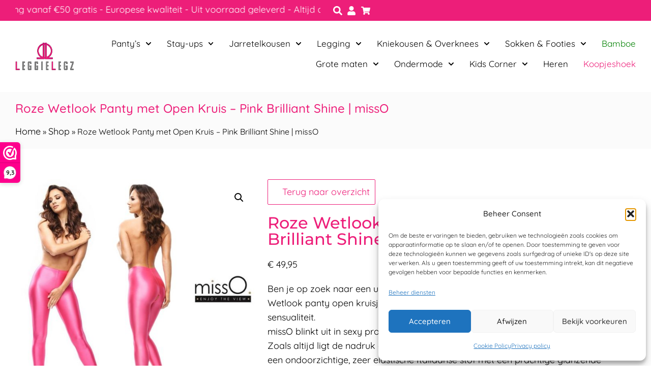

--- FILE ---
content_type: text/html; charset=UTF-8
request_url: https://leggielegz.com/shop/erotic/erotische-panty-erotic/misso-wetlook-panty-open-kruisje-pink-120-den/
body_size: 41465
content:
<!doctype html>
<html lang="nl-NL">
<head>
	<meta charset="UTF-8">
	<meta name="viewport" content="width=device-width, initial-scale=1">
	<link rel="profile" href="https://gmpg.org/xfn/11">
	<meta name='robots' content='index, follow, max-image-preview:large, max-snippet:-1, max-video-preview:-1' />

	<!-- This site is optimized with the Yoast SEO plugin v26.7 - https://yoast.com/wordpress/plugins/seo/ -->
	<title>Roze Wetlook Panty met Open Kruis – Pink Brilliant Shine | missO - LeggieLegz</title>
	<meta name="description" content="Roze, glanzend en onweerstaanbaar sexy. Deze pink wetlook panty met open kruis van missO omhult je benen met luxe stretch en verleidelijke shine." />
	<link rel="canonical" href="https://leggielegz.com/shop/erotic/erotische-panty-erotic/misso-wetlook-panty-open-kruisje-pink-120-den/" />
	<meta property="og:locale" content="nl_NL" />
	<meta property="og:type" content="article" />
	<meta property="og:title" content="Roze Wetlook Panty met Open Kruis – Pink Brilliant Shine | missO - LeggieLegz" />
	<meta property="og:description" content="Roze, glanzend en onweerstaanbaar sexy. Deze pink wetlook panty met open kruis van missO omhult je benen met luxe stretch en verleidelijke shine." />
	<meta property="og:url" content="https://leggielegz.com/shop/erotic/erotische-panty-erotic/misso-wetlook-panty-open-kruisje-pink-120-den/" />
	<meta property="og:site_name" content="LeggieLegz" />
	<meta property="article:modified_time" content="2025-12-26T17:38:32+00:00" />
	<meta property="og:image" content="https://leggielegz.com/wp-content/uploads/2021/10/Open-kruis-panty-roos.jpg" />
	<meta property="og:image:width" content="843" />
	<meta property="og:image:height" content="843" />
	<meta property="og:image:type" content="image/jpeg" />
	<meta name="twitter:card" content="summary_large_image" />
	<meta name="twitter:label1" content="Geschatte leestijd" />
	<meta name="twitter:data1" content="3 minuten" />
	<script type="application/ld+json" class="yoast-schema-graph">{"@context":"https://schema.org","@graph":[{"@type":"WebPage","@id":"https://leggielegz.com/shop/erotic/erotische-panty-erotic/misso-wetlook-panty-open-kruisje-pink-120-den/","url":"https://leggielegz.com/shop/erotic/erotische-panty-erotic/misso-wetlook-panty-open-kruisje-pink-120-den/","name":"Roze Wetlook Panty met Open Kruis – Pink Brilliant Shine | missO - LeggieLegz","isPartOf":{"@id":"https://leggielegz.com/#website"},"primaryImageOfPage":{"@id":"https://leggielegz.com/shop/erotic/erotische-panty-erotic/misso-wetlook-panty-open-kruisje-pink-120-den/#primaryimage"},"image":{"@id":"https://leggielegz.com/shop/erotic/erotische-panty-erotic/misso-wetlook-panty-open-kruisje-pink-120-den/#primaryimage"},"thumbnailUrl":"https://leggielegz.com/wp-content/uploads/2021/10/Open-kruis-panty-roos.jpg","datePublished":"2022-05-22T14:05:48+00:00","dateModified":"2025-12-26T17:38:32+00:00","description":"Roze, glanzend en onweerstaanbaar sexy. Deze pink wetlook panty met open kruis van missO omhult je benen met luxe stretch en verleidelijke shine.","breadcrumb":{"@id":"https://leggielegz.com/shop/erotic/erotische-panty-erotic/misso-wetlook-panty-open-kruisje-pink-120-den/#breadcrumb"},"inLanguage":"nl-NL","potentialAction":[{"@type":"ReadAction","target":["https://leggielegz.com/shop/erotic/erotische-panty-erotic/misso-wetlook-panty-open-kruisje-pink-120-den/"]}]},{"@type":"ImageObject","inLanguage":"nl-NL","@id":"https://leggielegz.com/shop/erotic/erotische-panty-erotic/misso-wetlook-panty-open-kruisje-pink-120-den/#primaryimage","url":"https://leggielegz.com/wp-content/uploads/2021/10/Open-kruis-panty-roos.jpg","contentUrl":"https://leggielegz.com/wp-content/uploads/2021/10/Open-kruis-panty-roos.jpg","width":843,"height":843,"caption":"missO Wetlook panty open kruisje pink 120 Den"},{"@type":"BreadcrumbList","@id":"https://leggielegz.com/shop/erotic/erotische-panty-erotic/misso-wetlook-panty-open-kruisje-pink-120-den/#breadcrumb","itemListElement":[{"@type":"ListItem","position":1,"name":"Home","item":"https://leggielegz.com/"},{"@type":"ListItem","position":2,"name":"Shop","item":"https://leggielegz.com/shop/"},{"@type":"ListItem","position":3,"name":"Roze Wetlook Panty met Open Kruis – Pink Brilliant Shine | missO"}]},{"@type":"WebSite","@id":"https://leggielegz.com/#website","url":"https://leggielegz.com/","name":"LeggieLegz","description":"","publisher":{"@id":"https://leggielegz.com/#organization"},"potentialAction":[{"@type":"SearchAction","target":{"@type":"EntryPoint","urlTemplate":"https://leggielegz.com/?s={search_term_string}"},"query-input":{"@type":"PropertyValueSpecification","valueRequired":true,"valueName":"search_term_string"}}],"inLanguage":"nl-NL"},{"@type":"Organization","@id":"https://leggielegz.com/#organization","name":"LeggieLegz","url":"https://leggielegz.com/","logo":{"@type":"ImageObject","inLanguage":"nl-NL","@id":"https://leggielegz.com/#/schema/logo/image/","url":"https://leggielegz.com/wp-content/uploads/2021/09/Logo-LeggieLegz.svg","contentUrl":"https://leggielegz.com/wp-content/uploads/2021/09/Logo-LeggieLegz.svg","width":100,"height":100,"caption":"LeggieLegz"},"image":{"@id":"https://leggielegz.com/#/schema/logo/image/"}}]}</script>
	<!-- / Yoast SEO plugin. -->


<link rel='dns-prefetch' href='//www.googletagmanager.com' />
<link rel="alternate" type="application/rss+xml" title="LeggieLegz &raquo; feed" href="https://leggielegz.com/feed/" />
<link rel="alternate" type="application/rss+xml" title="LeggieLegz &raquo; reacties feed" href="https://leggielegz.com/comments/feed/" />
<link rel="alternate" title="oEmbed (JSON)" type="application/json+oembed" href="https://leggielegz.com/wp-json/oembed/1.0/embed?url=https%3A%2F%2Fleggielegz.com%2Fshop%2Ferotic%2Ferotische-panty-erotic%2Fmisso-wetlook-panty-open-kruisje-pink-120-den%2F" />
<link rel="alternate" title="oEmbed (XML)" type="text/xml+oembed" href="https://leggielegz.com/wp-json/oembed/1.0/embed?url=https%3A%2F%2Fleggielegz.com%2Fshop%2Ferotic%2Ferotische-panty-erotic%2Fmisso-wetlook-panty-open-kruisje-pink-120-den%2F&#038;format=xml" />
<style id='wp-img-auto-sizes-contain-inline-css'>
img:is([sizes=auto i],[sizes^="auto," i]){contain-intrinsic-size:3000px 1500px}
/*# sourceURL=wp-img-auto-sizes-contain-inline-css */
</style>
<link rel='stylesheet' id='acfwf-wc-cart-block-integration-css' href='https://leggielegz.com/wp-content/plugins/advanced-coupons-for-woocommerce-free/dist/assets/index-467dde24.css?ver=1766045741' media='all' />
<link rel='stylesheet' id='acfwf-wc-checkout-block-integration-css' href='https://leggielegz.com/wp-content/plugins/advanced-coupons-for-woocommerce-free/dist/assets/index-2a7d8588.css?ver=1766045741' media='all' />
<style id='wp-emoji-styles-inline-css'>

	img.wp-smiley, img.emoji {
		display: inline !important;
		border: none !important;
		box-shadow: none !important;
		height: 1em !important;
		width: 1em !important;
		margin: 0 0.07em !important;
		vertical-align: -0.1em !important;
		background: none !important;
		padding: 0 !important;
	}
/*# sourceURL=wp-emoji-styles-inline-css */
</style>
<link rel='stylesheet' id='wp-block-library-css' href='https://leggielegz.com/wp-includes/css/dist/block-library/style.min.css?ver=6.9' media='all' />
<link rel='stylesheet' id='acfw-blocks-frontend-css' href='https://leggielegz.com/wp-content/plugins/advanced-coupons-for-woocommerce-free/css/acfw-blocks-frontend.css?ver=4.7.1' media='all' />
<style id='getwooplugins-attribute-filter-style-inline-css'>
/*!
 * Variation Swatches for WooCommerce - PRO
 *
 * Author: Emran Ahmed ( emran.bd.08@gmail.com )
 * Date: 11/11/2025, 05:36:05 pm
 * Released under the GPLv3 license.
 */
.storepress-search-list-wrapper{display:flex;flex-direction:column;gap:1px}.storepress-components-search-control{margin-bottom:0!important;position:relative}.storepress-components-search-control input[type=search].storepress-components-search-control__input{border:1px solid #949494;border-radius:2px;box-shadow:0 0 0 transparent;font-family:-apple-system,BlinkMacSystemFont,Segoe UI,Roboto,Oxygen-Sans,Ubuntu,Cantarell,Helvetica Neue,sans-serif;padding:6px 8px;transition:box-shadow .1s linear}@media(prefers-reduced-motion:reduce){.storepress-components-search-control input[type=search].storepress-components-search-control__input{transition-delay:0s;transition-duration:0s}}.storepress-components-search-control input[type=search].storepress-components-search-control__input{line-height:normal}@media(min-width:600px){.storepress-components-search-control input[type=search].storepress-components-search-control__input{font-size:13px;line-height:normal}}.storepress-components-search-control input[type=search].storepress-components-search-control__input:focus{border-color:var(--wp-admin-theme-color);box-shadow:0 0 0 .5px var(--wp-admin-theme-color);outline:2px solid transparent}.storepress-components-search-control input[type=search].storepress-components-search-control__input::-webkit-input-placeholder{color:rgba(30,30,30,.62)}.storepress-components-search-control input[type=search].storepress-components-search-control__input::-moz-placeholder{color:rgba(30,30,30,.62);opacity:1}.storepress-components-search-control input[type=search].storepress-components-search-control__input:-ms-input-placeholder{color:rgba(30,30,30,.62)}.storepress-components-search-control input[type=search].storepress-components-search-control__input{background:#f0f0f0;border:none;display:block;font-size:16px;height:48px;margin-left:0;margin-right:0;padding:16px 48px 16px 16px;width:100%}@media(min-width:600px){.storepress-components-search-control input[type=search].storepress-components-search-control__input{font-size:13px}}.storepress-components-search-control input[type=search].storepress-components-search-control__input:focus{background:#fff;box-shadow:inset 0 0 0 var(--wp-admin-border-width-focus) var(--wp-components-color-accent,var(--wp-admin-theme-color,#3858e9))}.storepress-components-search-control input[type=search].storepress-components-search-control__input::-moz-placeholder{color:#757575}.storepress-components-search-control input[type=search].storepress-components-search-control__input::placeholder{color:#757575}.storepress-components-search-control input[type=search].storepress-components-search-control__input::-webkit-search-cancel-button,.storepress-components-search-control input[type=search].storepress-components-search-control__input::-webkit-search-decoration,.storepress-components-search-control input[type=search].storepress-components-search-control__input::-webkit-search-results-button,.storepress-components-search-control input[type=search].storepress-components-search-control__input::-webkit-search-results-decoration{-webkit-appearance:none}.storepress-components-search-control__icon{align-items:center;bottom:0;display:flex;justify-content:center;position:absolute;right:12px;top:0;width:24px}.storepress-components-search-control__icon>svg{margin:8px 0}.storepress-components-search-control__input-wrapper{position:relative}.storepress-search-list-search-result-wrapper{border:1px solid #f0f0f0}.storepress-search-list-search-result-wrapper li,.storepress-search-list-search-result-wrapper ul{list-style:none;margin:0;padding:0}.storepress-search-list-search-result-wrapper ul{border:1px solid #f0f0f0;max-height:40vh;overflow:auto}.storepress-search-list-search-result-wrapper li{align-items:center;border-bottom:1px solid #f0f0f0;color:#2f2f2f;display:flex;font-family:-apple-system,BlinkMacSystemFont,Segoe UI,Roboto,Oxygen-Sans,Ubuntu,Cantarell,Helvetica Neue,sans-serif;font-size:13px;gap:5px;padding:8px}.storepress-search-list-search-result-wrapper li.selected,.storepress-search-list-search-result-wrapper li:hover{background-color:#f0f0f0}.storepress-search-list-search-result-wrapper li:last-child{border-bottom:none}.storepress-search-list-search-result-wrapper li input{height:20px;margin:0;padding:0;width:20px}.storepress-search-list-search-result-wrapper li input[type=radio]{-webkit-appearance:auto;box-shadow:none}.storepress-search-list-search-result-wrapper li input[type=radio]:before{display:none}.storepress-search-list-search-result-wrapper li .storepress-search-list-search-result-item{background-color:#fff}.storepress-search-list-search-result-wrapper li .storepress-search-list-search-result-item__label{cursor:pointer}.storepress-search-list-search-result-wrapper li .storepress-search-list-search-result-item__title{box-sizing:content-box;height:20px;padding:4px}.storepress-search-list-search-result-wrapper li .storepress-search-list-search-result-item__meta{background-color:#ddd;border-radius:5px;padding:4px}
.wp-block-getwooplugins-attribute-filter .filter-items{display:flex;flex-direction:column;float:none!important;gap:10px;margin:0;padding:0}.wp-block-getwooplugins-attribute-filter .filter-items li{list-style:none}.wp-block-getwooplugins-attribute-filter .filter-items.enabled-filter-display-limit-mode .filter-item:not(.selected):nth-child(n+10){display:none!important}.wp-block-getwooplugins-attribute-filter .filter-items.enabled-filter-display-limit-mode .filter-item-more{align-self:flex-end;display:flex}.wp-block-getwooplugins-attribute-filter.is-style-button .filter-items.enabled-filter-display-limit-mode .filter-item-more{align-items:center;align-self:auto}.wp-block-getwooplugins-attribute-filter .filter-item-more{display:none}.wp-block-getwooplugins-attribute-filter .filter-item{align-items:center;display:flex;flex-direction:row;gap:10px;justify-content:space-between}.wp-block-getwooplugins-attribute-filter .filter-item .item{border:2px solid #fff;box-shadow:var(--wvs-item-box-shadow,0 0 0 1px #a8a8a8);box-sizing:border-box;display:block;height:100%;transition:box-shadow .2s ease;width:100%}.wp-block-getwooplugins-attribute-filter .filter-item .item:hover{box-shadow:var(--wvs-hover-item-box-shadow,0 0 0 3px #ddd)}.wp-block-getwooplugins-attribute-filter .filter-item .text{display:inline-block;font-size:.875em}.wp-block-getwooplugins-attribute-filter .filter-item.style-squared .count,.wp-block-getwooplugins-attribute-filter .filter-item.style-squared .item{border-radius:3px}.wp-block-getwooplugins-attribute-filter .filter-item.style-rounded .item{border-radius:100%}.wp-block-getwooplugins-attribute-filter .filter-item.style-rounded .count{border-radius:12px}.wp-block-getwooplugins-attribute-filter .filter-item-wrapper{align-items:center;display:flex;gap:10px}.wp-block-getwooplugins-attribute-filter .filter-item-contents{display:flex;height:var(--wvs-archive-product-item-height,30px);justify-content:center;position:relative;width:var(--wvs-archive-product-item-width,30px)}.wp-block-getwooplugins-attribute-filter .filter-item .count{border:1px solid rgba(0,0,0,.102);color:#000;font-size:12px;line-height:10px;min-width:10px;padding:5px;text-align:center}.wp-block-getwooplugins-attribute-filter .filter-item-inner{width:100%}.wp-block-getwooplugins-attribute-filter .filter-item.selected{order:-1}.wp-block-getwooplugins-attribute-filter .filter-item.selected .item{box-shadow:var(--wvs-selected-item-box-shadow,0 0 0 2px #000)}.wp-block-getwooplugins-attribute-filter .filter-item.selected .filter-item-inner:before{background-image:var(--wvs-tick);background-position:50%;background-repeat:no-repeat;background-size:60%;content:" ";display:block;height:100%;position:absolute;width:100%}.wp-block-getwooplugins-attribute-filter .filter-item.selected .count{background:#000;border:1px solid #000;color:#fff}.wp-block-getwooplugins-attribute-filter.is-style-button .filter-items{flex-direction:row;flex-wrap:wrap}.wp-block-getwooplugins-attribute-filter.is-style-button .filter-item{border:1px solid rgba(0,0,0,.102);border-radius:3px;margin:0;padding:5px 8px 5px 5px}.wp-block-getwooplugins-attribute-filter.is-style-button .filter-item.style-rounded{border-radius:40px}.wp-block-getwooplugins-attribute-filter.is-style-button .filter-item.selected{border:1px solid #000}

/*# sourceURL=https://leggielegz.com/wp-content/plugins/woo-variation-swatches-pro/build/attribute-filter/style-index.css */
</style>
<style id='filebird-block-filebird-gallery-style-inline-css'>
ul.filebird-block-filebird-gallery{margin:auto!important;padding:0!important;width:100%}ul.filebird-block-filebird-gallery.layout-grid{display:grid;grid-gap:20px;align-items:stretch;grid-template-columns:repeat(var(--columns),1fr);justify-items:stretch}ul.filebird-block-filebird-gallery.layout-grid li img{border:1px solid #ccc;box-shadow:2px 2px 6px 0 rgba(0,0,0,.3);height:100%;max-width:100%;-o-object-fit:cover;object-fit:cover;width:100%}ul.filebird-block-filebird-gallery.layout-masonry{-moz-column-count:var(--columns);-moz-column-gap:var(--space);column-gap:var(--space);-moz-column-width:var(--min-width);columns:var(--min-width) var(--columns);display:block;overflow:auto}ul.filebird-block-filebird-gallery.layout-masonry li{margin-bottom:var(--space)}ul.filebird-block-filebird-gallery li{list-style:none}ul.filebird-block-filebird-gallery li figure{height:100%;margin:0;padding:0;position:relative;width:100%}ul.filebird-block-filebird-gallery li figure figcaption{background:linear-gradient(0deg,rgba(0,0,0,.7),rgba(0,0,0,.3) 70%,transparent);bottom:0;box-sizing:border-box;color:#fff;font-size:.8em;margin:0;max-height:100%;overflow:auto;padding:3em .77em .7em;position:absolute;text-align:center;width:100%;z-index:2}ul.filebird-block-filebird-gallery li figure figcaption a{color:inherit}.fb-block-hover-animation-zoomIn figure{overflow:hidden}.fb-block-hover-animation-zoomIn figure img{transform:scale(1);transition:.3s ease-in-out}.fb-block-hover-animation-zoomIn figure:hover img{transform:scale(1.3)}.fb-block-hover-animation-shine figure{overflow:hidden;position:relative}.fb-block-hover-animation-shine figure:before{background:linear-gradient(90deg,hsla(0,0%,100%,0) 0,hsla(0,0%,100%,.3));content:"";display:block;height:100%;left:-75%;position:absolute;top:0;transform:skewX(-25deg);width:50%;z-index:2}.fb-block-hover-animation-shine figure:hover:before{animation:shine .75s}@keyframes shine{to{left:125%}}.fb-block-hover-animation-opacity figure{overflow:hidden}.fb-block-hover-animation-opacity figure img{opacity:1;transition:.3s ease-in-out}.fb-block-hover-animation-opacity figure:hover img{opacity:.5}.fb-block-hover-animation-grayscale figure img{filter:grayscale(100%);transition:.3s ease-in-out}.fb-block-hover-animation-grayscale figure:hover img{filter:grayscale(0)}

/*# sourceURL=https://leggielegz.com/wp-content/plugins/filebird-pro/blocks/filebird-gallery/build/style-index.css */
</style>
<style id='global-styles-inline-css'>
:root{--wp--preset--aspect-ratio--square: 1;--wp--preset--aspect-ratio--4-3: 4/3;--wp--preset--aspect-ratio--3-4: 3/4;--wp--preset--aspect-ratio--3-2: 3/2;--wp--preset--aspect-ratio--2-3: 2/3;--wp--preset--aspect-ratio--16-9: 16/9;--wp--preset--aspect-ratio--9-16: 9/16;--wp--preset--color--black: #000000;--wp--preset--color--cyan-bluish-gray: #abb8c3;--wp--preset--color--white: #ffffff;--wp--preset--color--pale-pink: #f78da7;--wp--preset--color--vivid-red: #cf2e2e;--wp--preset--color--luminous-vivid-orange: #ff6900;--wp--preset--color--luminous-vivid-amber: #fcb900;--wp--preset--color--light-green-cyan: #7bdcb5;--wp--preset--color--vivid-green-cyan: #00d084;--wp--preset--color--pale-cyan-blue: #8ed1fc;--wp--preset--color--vivid-cyan-blue: #0693e3;--wp--preset--color--vivid-purple: #9b51e0;--wp--preset--gradient--vivid-cyan-blue-to-vivid-purple: linear-gradient(135deg,rgb(6,147,227) 0%,rgb(155,81,224) 100%);--wp--preset--gradient--light-green-cyan-to-vivid-green-cyan: linear-gradient(135deg,rgb(122,220,180) 0%,rgb(0,208,130) 100%);--wp--preset--gradient--luminous-vivid-amber-to-luminous-vivid-orange: linear-gradient(135deg,rgb(252,185,0) 0%,rgb(255,105,0) 100%);--wp--preset--gradient--luminous-vivid-orange-to-vivid-red: linear-gradient(135deg,rgb(255,105,0) 0%,rgb(207,46,46) 100%);--wp--preset--gradient--very-light-gray-to-cyan-bluish-gray: linear-gradient(135deg,rgb(238,238,238) 0%,rgb(169,184,195) 100%);--wp--preset--gradient--cool-to-warm-spectrum: linear-gradient(135deg,rgb(74,234,220) 0%,rgb(151,120,209) 20%,rgb(207,42,186) 40%,rgb(238,44,130) 60%,rgb(251,105,98) 80%,rgb(254,248,76) 100%);--wp--preset--gradient--blush-light-purple: linear-gradient(135deg,rgb(255,206,236) 0%,rgb(152,150,240) 100%);--wp--preset--gradient--blush-bordeaux: linear-gradient(135deg,rgb(254,205,165) 0%,rgb(254,45,45) 50%,rgb(107,0,62) 100%);--wp--preset--gradient--luminous-dusk: linear-gradient(135deg,rgb(255,203,112) 0%,rgb(199,81,192) 50%,rgb(65,88,208) 100%);--wp--preset--gradient--pale-ocean: linear-gradient(135deg,rgb(255,245,203) 0%,rgb(182,227,212) 50%,rgb(51,167,181) 100%);--wp--preset--gradient--electric-grass: linear-gradient(135deg,rgb(202,248,128) 0%,rgb(113,206,126) 100%);--wp--preset--gradient--midnight: linear-gradient(135deg,rgb(2,3,129) 0%,rgb(40,116,252) 100%);--wp--preset--font-size--small: 13px;--wp--preset--font-size--medium: 20px;--wp--preset--font-size--large: 36px;--wp--preset--font-size--x-large: 42px;--wp--preset--spacing--20: 0.44rem;--wp--preset--spacing--30: 0.67rem;--wp--preset--spacing--40: 1rem;--wp--preset--spacing--50: 1.5rem;--wp--preset--spacing--60: 2.25rem;--wp--preset--spacing--70: 3.38rem;--wp--preset--spacing--80: 5.06rem;--wp--preset--shadow--natural: 6px 6px 9px rgba(0, 0, 0, 0.2);--wp--preset--shadow--deep: 12px 12px 50px rgba(0, 0, 0, 0.4);--wp--preset--shadow--sharp: 6px 6px 0px rgba(0, 0, 0, 0.2);--wp--preset--shadow--outlined: 6px 6px 0px -3px rgb(255, 255, 255), 6px 6px rgb(0, 0, 0);--wp--preset--shadow--crisp: 6px 6px 0px rgb(0, 0, 0);}:root { --wp--style--global--content-size: 800px;--wp--style--global--wide-size: 1200px; }:where(body) { margin: 0; }.wp-site-blocks > .alignleft { float: left; margin-right: 2em; }.wp-site-blocks > .alignright { float: right; margin-left: 2em; }.wp-site-blocks > .aligncenter { justify-content: center; margin-left: auto; margin-right: auto; }:where(.wp-site-blocks) > * { margin-block-start: 24px; margin-block-end: 0; }:where(.wp-site-blocks) > :first-child { margin-block-start: 0; }:where(.wp-site-blocks) > :last-child { margin-block-end: 0; }:root { --wp--style--block-gap: 24px; }:root :where(.is-layout-flow) > :first-child{margin-block-start: 0;}:root :where(.is-layout-flow) > :last-child{margin-block-end: 0;}:root :where(.is-layout-flow) > *{margin-block-start: 24px;margin-block-end: 0;}:root :where(.is-layout-constrained) > :first-child{margin-block-start: 0;}:root :where(.is-layout-constrained) > :last-child{margin-block-end: 0;}:root :where(.is-layout-constrained) > *{margin-block-start: 24px;margin-block-end: 0;}:root :where(.is-layout-flex){gap: 24px;}:root :where(.is-layout-grid){gap: 24px;}.is-layout-flow > .alignleft{float: left;margin-inline-start: 0;margin-inline-end: 2em;}.is-layout-flow > .alignright{float: right;margin-inline-start: 2em;margin-inline-end: 0;}.is-layout-flow > .aligncenter{margin-left: auto !important;margin-right: auto !important;}.is-layout-constrained > .alignleft{float: left;margin-inline-start: 0;margin-inline-end: 2em;}.is-layout-constrained > .alignright{float: right;margin-inline-start: 2em;margin-inline-end: 0;}.is-layout-constrained > .aligncenter{margin-left: auto !important;margin-right: auto !important;}.is-layout-constrained > :where(:not(.alignleft):not(.alignright):not(.alignfull)){max-width: var(--wp--style--global--content-size);margin-left: auto !important;margin-right: auto !important;}.is-layout-constrained > .alignwide{max-width: var(--wp--style--global--wide-size);}body .is-layout-flex{display: flex;}.is-layout-flex{flex-wrap: wrap;align-items: center;}.is-layout-flex > :is(*, div){margin: 0;}body .is-layout-grid{display: grid;}.is-layout-grid > :is(*, div){margin: 0;}body{padding-top: 0px;padding-right: 0px;padding-bottom: 0px;padding-left: 0px;}a:where(:not(.wp-element-button)){text-decoration: underline;}:root :where(.wp-element-button, .wp-block-button__link){background-color: #32373c;border-width: 0;color: #fff;font-family: inherit;font-size: inherit;font-style: inherit;font-weight: inherit;letter-spacing: inherit;line-height: inherit;padding-top: calc(0.667em + 2px);padding-right: calc(1.333em + 2px);padding-bottom: calc(0.667em + 2px);padding-left: calc(1.333em + 2px);text-decoration: none;text-transform: inherit;}.has-black-color{color: var(--wp--preset--color--black) !important;}.has-cyan-bluish-gray-color{color: var(--wp--preset--color--cyan-bluish-gray) !important;}.has-white-color{color: var(--wp--preset--color--white) !important;}.has-pale-pink-color{color: var(--wp--preset--color--pale-pink) !important;}.has-vivid-red-color{color: var(--wp--preset--color--vivid-red) !important;}.has-luminous-vivid-orange-color{color: var(--wp--preset--color--luminous-vivid-orange) !important;}.has-luminous-vivid-amber-color{color: var(--wp--preset--color--luminous-vivid-amber) !important;}.has-light-green-cyan-color{color: var(--wp--preset--color--light-green-cyan) !important;}.has-vivid-green-cyan-color{color: var(--wp--preset--color--vivid-green-cyan) !important;}.has-pale-cyan-blue-color{color: var(--wp--preset--color--pale-cyan-blue) !important;}.has-vivid-cyan-blue-color{color: var(--wp--preset--color--vivid-cyan-blue) !important;}.has-vivid-purple-color{color: var(--wp--preset--color--vivid-purple) !important;}.has-black-background-color{background-color: var(--wp--preset--color--black) !important;}.has-cyan-bluish-gray-background-color{background-color: var(--wp--preset--color--cyan-bluish-gray) !important;}.has-white-background-color{background-color: var(--wp--preset--color--white) !important;}.has-pale-pink-background-color{background-color: var(--wp--preset--color--pale-pink) !important;}.has-vivid-red-background-color{background-color: var(--wp--preset--color--vivid-red) !important;}.has-luminous-vivid-orange-background-color{background-color: var(--wp--preset--color--luminous-vivid-orange) !important;}.has-luminous-vivid-amber-background-color{background-color: var(--wp--preset--color--luminous-vivid-amber) !important;}.has-light-green-cyan-background-color{background-color: var(--wp--preset--color--light-green-cyan) !important;}.has-vivid-green-cyan-background-color{background-color: var(--wp--preset--color--vivid-green-cyan) !important;}.has-pale-cyan-blue-background-color{background-color: var(--wp--preset--color--pale-cyan-blue) !important;}.has-vivid-cyan-blue-background-color{background-color: var(--wp--preset--color--vivid-cyan-blue) !important;}.has-vivid-purple-background-color{background-color: var(--wp--preset--color--vivid-purple) !important;}.has-black-border-color{border-color: var(--wp--preset--color--black) !important;}.has-cyan-bluish-gray-border-color{border-color: var(--wp--preset--color--cyan-bluish-gray) !important;}.has-white-border-color{border-color: var(--wp--preset--color--white) !important;}.has-pale-pink-border-color{border-color: var(--wp--preset--color--pale-pink) !important;}.has-vivid-red-border-color{border-color: var(--wp--preset--color--vivid-red) !important;}.has-luminous-vivid-orange-border-color{border-color: var(--wp--preset--color--luminous-vivid-orange) !important;}.has-luminous-vivid-amber-border-color{border-color: var(--wp--preset--color--luminous-vivid-amber) !important;}.has-light-green-cyan-border-color{border-color: var(--wp--preset--color--light-green-cyan) !important;}.has-vivid-green-cyan-border-color{border-color: var(--wp--preset--color--vivid-green-cyan) !important;}.has-pale-cyan-blue-border-color{border-color: var(--wp--preset--color--pale-cyan-blue) !important;}.has-vivid-cyan-blue-border-color{border-color: var(--wp--preset--color--vivid-cyan-blue) !important;}.has-vivid-purple-border-color{border-color: var(--wp--preset--color--vivid-purple) !important;}.has-vivid-cyan-blue-to-vivid-purple-gradient-background{background: var(--wp--preset--gradient--vivid-cyan-blue-to-vivid-purple) !important;}.has-light-green-cyan-to-vivid-green-cyan-gradient-background{background: var(--wp--preset--gradient--light-green-cyan-to-vivid-green-cyan) !important;}.has-luminous-vivid-amber-to-luminous-vivid-orange-gradient-background{background: var(--wp--preset--gradient--luminous-vivid-amber-to-luminous-vivid-orange) !important;}.has-luminous-vivid-orange-to-vivid-red-gradient-background{background: var(--wp--preset--gradient--luminous-vivid-orange-to-vivid-red) !important;}.has-very-light-gray-to-cyan-bluish-gray-gradient-background{background: var(--wp--preset--gradient--very-light-gray-to-cyan-bluish-gray) !important;}.has-cool-to-warm-spectrum-gradient-background{background: var(--wp--preset--gradient--cool-to-warm-spectrum) !important;}.has-blush-light-purple-gradient-background{background: var(--wp--preset--gradient--blush-light-purple) !important;}.has-blush-bordeaux-gradient-background{background: var(--wp--preset--gradient--blush-bordeaux) !important;}.has-luminous-dusk-gradient-background{background: var(--wp--preset--gradient--luminous-dusk) !important;}.has-pale-ocean-gradient-background{background: var(--wp--preset--gradient--pale-ocean) !important;}.has-electric-grass-gradient-background{background: var(--wp--preset--gradient--electric-grass) !important;}.has-midnight-gradient-background{background: var(--wp--preset--gradient--midnight) !important;}.has-small-font-size{font-size: var(--wp--preset--font-size--small) !important;}.has-medium-font-size{font-size: var(--wp--preset--font-size--medium) !important;}.has-large-font-size{font-size: var(--wp--preset--font-size--large) !important;}.has-x-large-font-size{font-size: var(--wp--preset--font-size--x-large) !important;}
:root :where(.wp-block-pullquote){font-size: 1.5em;line-height: 1.6;}
/*# sourceURL=global-styles-inline-css */
</style>
<link rel='stylesheet' id='photoswipe-css' href='https://leggielegz.com/wp-content/plugins/woocommerce/assets/css/photoswipe/photoswipe.min.css?ver=10.4.3' media='all' />
<link rel='stylesheet' id='photoswipe-default-skin-css' href='https://leggielegz.com/wp-content/plugins/woocommerce/assets/css/photoswipe/default-skin/default-skin.min.css?ver=10.4.3' media='all' />
<link rel='stylesheet' id='woocommerce-layout-css' href='https://leggielegz.com/wp-content/plugins/woocommerce/assets/css/woocommerce-layout.css?ver=10.4.3' media='all' />
<link rel='stylesheet' id='woocommerce-smallscreen-css' href='https://leggielegz.com/wp-content/plugins/woocommerce/assets/css/woocommerce-smallscreen.css?ver=10.4.3' media='only screen and (max-width: 768px)' />
<link rel='stylesheet' id='woocommerce-general-css' href='https://leggielegz.com/wp-content/plugins/woocommerce/assets/css/woocommerce.css?ver=10.4.3' media='all' />
<style id='woocommerce-inline-inline-css'>
.woocommerce form .form-row .required { visibility: visible; }
/*# sourceURL=woocommerce-inline-inline-css */
</style>
<link rel='stylesheet' id='cmplz-general-css' href='https://leggielegz.com/wp-content/plugins/complianz-gdpr-premium/assets/css/cookieblocker.min.css?ver=1759911273' media='all' />
<link rel='stylesheet' id='woo-variation-swatches-css' href='https://leggielegz.com/wp-content/plugins/woo-variation-swatches/assets/css/frontend.min.css?ver=1762886175' media='all' />
<style id='woo-variation-swatches-inline-css'>
:root {
--wvs-tick:url("data:image/svg+xml;utf8,%3Csvg filter='drop-shadow(0px 0px 2px rgb(0 0 0 / .8))' xmlns='http://www.w3.org/2000/svg'  viewBox='0 0 30 30'%3E%3Cpath fill='none' stroke='%23ffffff' stroke-linecap='round' stroke-linejoin='round' stroke-width='4' d='M4 16L11 23 27 7'/%3E%3C/svg%3E");

--wvs-cross:url("data:image/svg+xml;utf8,%3Csvg filter='drop-shadow(0px 0px 5px rgb(255 255 255 / .6))' xmlns='http://www.w3.org/2000/svg' width='72px' height='72px' viewBox='0 0 24 24'%3E%3Cpath fill='none' stroke='%23ff0000' stroke-linecap='round' stroke-width='0.6' d='M5 5L19 19M19 5L5 19'/%3E%3C/svg%3E");
--wvs-position:flex-start;
--wvs-single-product-large-item-width:40px;
--wvs-single-product-large-item-height:40px;
--wvs-single-product-large-item-font-size:16px;
--wvs-single-product-item-width:30px;
--wvs-single-product-item-height:30px;
--wvs-single-product-item-font-size:16px;
--wvs-archive-product-item-width:30px;
--wvs-archive-product-item-height:30px;
--wvs-archive-product-item-font-size:16px;
--wvs-tooltip-background-color:#333333;
--wvs-tooltip-text-color:#FFFFFF;
--wvs-item-box-shadow:0 0 0 1px #a8a8a8;
--wvs-item-background-color:#FFFFFF;
--wvs-item-text-color:#000000;
--wvs-hover-item-box-shadow:0 0 0 3px #DDDDDD;
--wvs-hover-item-background-color:#FFFFFF;
--wvs-hover-item-text-color:#000000;
--wvs-selected-item-box-shadow:0 0 0 2px #000000;
--wvs-selected-item-background-color:#FFFFFF;
--wvs-selected-item-text-color:#000000}.enabled-catalog-display-limit-mode > li.variable-item:nth-child(n+7) {display:none !important;}
/*# sourceURL=woo-variation-swatches-inline-css */
</style>
<link rel='stylesheet' id='brands-styles-css' href='https://leggielegz.com/wp-content/plugins/woocommerce/assets/css/brands.css?ver=10.4.3' media='all' />
<link rel='stylesheet' id='parent-style-css' href='https://leggielegz.com/wp-content/themes/hello-elementor/style.css?ver=6.9' media='all' />
<link rel='stylesheet' id='child-style-css' href='https://leggielegz.com/wp-content/themes/webtica-theme/style.css?ver=6.9' media='all' />
<link rel='stylesheet' id='hello-elementor-css' href='https://leggielegz.com/wp-content/themes/hello-elementor/assets/css/reset.css?ver=3.4.5' media='all' />
<link rel='stylesheet' id='hello-elementor-theme-style-css' href='https://leggielegz.com/wp-content/themes/hello-elementor/assets/css/theme.css?ver=3.4.5' media='all' />
<link rel='stylesheet' id='hello-elementor-header-footer-css' href='https://leggielegz.com/wp-content/themes/hello-elementor/assets/css/header-footer.css?ver=3.4.5' media='all' />
<link rel='stylesheet' id='elementor-frontend-css' href='https://leggielegz.com/wp-content/plugins/elementor/assets/css/frontend.min.css?ver=3.34.1' media='all' />
<link rel='stylesheet' id='elementor-post-4-css' href='https://leggielegz.com/wp-content/uploads/elementor/css/post-4.css?ver=1768818881' media='all' />
<link rel='stylesheet' id='widget-icon-list-css' href='https://leggielegz.com/wp-content/plugins/elementor/assets/css/widget-icon-list.min.css?ver=3.34.1' media='all' />
<link rel='stylesheet' id='widget-image-css' href='https://leggielegz.com/wp-content/plugins/elementor/assets/css/widget-image.min.css?ver=3.34.1' media='all' />
<link rel='stylesheet' id='widget-nav-menu-css' href='https://leggielegz.com/wp-content/plugins/elementor-pro/assets/css/widget-nav-menu.min.css?ver=3.34.0' media='all' />
<link rel='stylesheet' id='widget-divider-css' href='https://leggielegz.com/wp-content/plugins/elementor/assets/css/widget-divider.min.css?ver=3.34.1' media='all' />
<link rel='stylesheet' id='widget-heading-css' href='https://leggielegz.com/wp-content/plugins/elementor/assets/css/widget-heading.min.css?ver=3.34.1' media='all' />
<link rel='stylesheet' id='widget-social-icons-css' href='https://leggielegz.com/wp-content/plugins/elementor/assets/css/widget-social-icons.min.css?ver=3.34.1' media='all' />
<link rel='stylesheet' id='e-apple-webkit-css' href='https://leggielegz.com/wp-content/plugins/elementor/assets/css/conditionals/apple-webkit.min.css?ver=3.34.1' media='all' />
<link rel='stylesheet' id='e-shapes-css' href='https://leggielegz.com/wp-content/plugins/elementor/assets/css/conditionals/shapes.min.css?ver=3.34.1' media='all' />
<link rel='stylesheet' id='widget-woocommerce-product-images-css' href='https://leggielegz.com/wp-content/plugins/elementor-pro/assets/css/widget-woocommerce-product-images.min.css?ver=3.34.0' media='all' />
<link rel='stylesheet' id='widget-woocommerce-product-price-css' href='https://leggielegz.com/wp-content/plugins/elementor-pro/assets/css/widget-woocommerce-product-price.min.css?ver=3.34.0' media='all' />
<link rel='stylesheet' id='widget-woocommerce-product-add-to-cart-css' href='https://leggielegz.com/wp-content/plugins/elementor-pro/assets/css/widget-woocommerce-product-add-to-cart.min.css?ver=3.34.0' media='all' />
<link rel='stylesheet' id='widget-woocommerce-products-css' href='https://leggielegz.com/wp-content/plugins/elementor-pro/assets/css/widget-woocommerce-products.min.css?ver=3.34.0' media='all' />
<link rel='stylesheet' id='filebird-elementor-frontend-css' href='https://leggielegz.com/wp-content/plugins/filebird-pro/includes/PageBuilders/Elementor/assets/css/frontend.css?ver=6.5.2' media='all' />
<link rel='stylesheet' id='jet-tricks-frontend-css' href='https://leggielegz.com/wp-content/plugins/jet-tricks/assets/css/jet-tricks-frontend.css?ver=1.5.9' media='all' />
<link rel='stylesheet' id='elementor-post-13621-css' href='https://leggielegz.com/wp-content/uploads/elementor/css/post-13621.css?ver=1768818912' media='all' />
<link rel='stylesheet' id='elementor-post-10352-css' href='https://leggielegz.com/wp-content/uploads/elementor/css/post-10352.css?ver=1768818881' media='all' />
<link rel='stylesheet' id='elementor-post-10976-css' href='https://leggielegz.com/wp-content/uploads/elementor/css/post-10976.css?ver=1768818881' media='all' />
<link rel='stylesheet' id='mollie-applepaydirect-css' href='https://leggielegz.com/wp-content/plugins/mollie-payments-for-woocommerce/public/css/mollie-applepaydirect.min.css?ver=1768818879' media='screen' />
<link rel='stylesheet' id='wcwl_frontend-css' href='https://leggielegz.com/wp-content/plugins/woocommerce-waitlist/includes/css/src/wcwl_frontend.min.css?ver=2.5.0' media='all' />
<link rel='stylesheet' id='dashicons-css' href='https://leggielegz.com/wp-includes/css/dashicons.min.css?ver=6.9' media='all' />
<link rel='stylesheet' id='elementor-gf-local-quicksand-css' href='https://leggielegz.com/wp-content/uploads/elementor/google-fonts/css/quicksand.css?ver=1739777942' media='all' />
<link rel='stylesheet' id='elementor-gf-local-montserrat-css' href='https://leggielegz.com/wp-content/uploads/elementor/google-fonts/css/montserrat.css?ver=1739777951' media='all' />
<script id="woocommerce-google-analytics-integration-gtag-js-after">
/* Google Analytics for WooCommerce (gtag.js) */
					window.dataLayer = window.dataLayer || [];
					function gtag(){dataLayer.push(arguments);}
					// Set up default consent state.
					for ( const mode of [{"analytics_storage":"denied","ad_storage":"denied","ad_user_data":"denied","ad_personalization":"denied","region":["AT","BE","BG","HR","CY","CZ","DK","EE","FI","FR","DE","GR","HU","IS","IE","IT","LV","LI","LT","LU","MT","NL","NO","PL","PT","RO","SK","SI","ES","SE","GB","CH"]}] || [] ) {
						gtag( "consent", "default", { "wait_for_update": 500, ...mode } );
					}
					gtag("js", new Date());
					gtag("set", "developer_id.dOGY3NW", true);
					gtag("config", "G-FLWEWPJLF2", {"track_404":true,"allow_google_signals":true,"logged_in":false,"linker":{"domains":[],"allow_incoming":false},"custom_map":{"dimension1":"logged_in"}});
//# sourceURL=woocommerce-google-analytics-integration-gtag-js-after
</script>
<script src="https://leggielegz.com/wp-includes/js/jquery/jquery.min.js?ver=3.7.1" id="jquery-core-js"></script>
<script src="https://leggielegz.com/wp-includes/js/jquery/jquery-migrate.min.js?ver=3.4.1" id="jquery-migrate-js"></script>
<script src="https://leggielegz.com/wp-content/plugins/woocommerce/assets/js/jquery-blockui/jquery.blockUI.min.js?ver=2.7.0-wc.10.4.3" id="wc-jquery-blockui-js" data-wp-strategy="defer"></script>
<script id="wc-add-to-cart-js-extra">
var wc_add_to_cart_params = {"ajax_url":"/wp-admin/admin-ajax.php","wc_ajax_url":"/?wc-ajax=%%endpoint%%","i18n_view_cart":"Bekijk winkelwagen","cart_url":"https://leggielegz.com/winkelmandje/","is_cart":"","cart_redirect_after_add":"no"};
//# sourceURL=wc-add-to-cart-js-extra
</script>
<script src="https://leggielegz.com/wp-content/plugins/woocommerce/assets/js/frontend/add-to-cart.min.js?ver=10.4.3" id="wc-add-to-cart-js" defer data-wp-strategy="defer"></script>
<script src="https://leggielegz.com/wp-content/plugins/woocommerce/assets/js/zoom/jquery.zoom.min.js?ver=1.7.21-wc.10.4.3" id="wc-zoom-js" defer data-wp-strategy="defer"></script>
<script src="https://leggielegz.com/wp-content/plugins/woocommerce/assets/js/flexslider/jquery.flexslider.min.js?ver=2.7.2-wc.10.4.3" id="wc-flexslider-js" defer data-wp-strategy="defer"></script>
<script src="https://leggielegz.com/wp-content/plugins/woocommerce/assets/js/photoswipe/photoswipe.min.js?ver=4.1.1-wc.10.4.3" id="wc-photoswipe-js" defer data-wp-strategy="defer"></script>
<script src="https://leggielegz.com/wp-content/plugins/woocommerce/assets/js/photoswipe/photoswipe-ui-default.min.js?ver=4.1.1-wc.10.4.3" id="wc-photoswipe-ui-default-js" defer data-wp-strategy="defer"></script>
<script id="wc-single-product-js-extra">
var wc_single_product_params = {"i18n_required_rating_text":"Selecteer een waardering","i18n_rating_options":["1 van de 5 sterren","2 van de 5 sterren","3 van de 5 sterren","4 van de 5 sterren","5 van de 5 sterren"],"i18n_product_gallery_trigger_text":"Afbeeldinggalerij in volledig scherm bekijken","review_rating_required":"yes","flexslider":{"rtl":false,"animation":"slide","smoothHeight":true,"directionNav":false,"controlNav":"thumbnails","slideshow":false,"animationSpeed":500,"animationLoop":false,"allowOneSlide":false},"zoom_enabled":"1","zoom_options":[],"photoswipe_enabled":"1","photoswipe_options":{"shareEl":false,"closeOnScroll":false,"history":false,"hideAnimationDuration":0,"showAnimationDuration":0},"flexslider_enabled":"1"};
//# sourceURL=wc-single-product-js-extra
</script>
<script src="https://leggielegz.com/wp-content/plugins/woocommerce/assets/js/frontend/single-product.min.js?ver=10.4.3" id="wc-single-product-js" defer data-wp-strategy="defer"></script>
<script src="https://leggielegz.com/wp-content/plugins/woocommerce/assets/js/js-cookie/js.cookie.min.js?ver=2.1.4-wc.10.4.3" id="wc-js-cookie-js" defer data-wp-strategy="defer"></script>
<script id="woocommerce-js-extra">
var woocommerce_params = {"ajax_url":"/wp-admin/admin-ajax.php","wc_ajax_url":"/?wc-ajax=%%endpoint%%","i18n_password_show":"Wachtwoord weergeven","i18n_password_hide":"Wachtwoord verbergen"};
//# sourceURL=woocommerce-js-extra
</script>
<script src="https://leggielegz.com/wp-content/plugins/woocommerce/assets/js/frontend/woocommerce.min.js?ver=10.4.3" id="woocommerce-js" defer data-wp-strategy="defer"></script>
<script id="wpgens-utm-js-extra">
var wpgens_utm = {"cookieTime":"30","homeUrl":"https://leggielegz.com","trackingParams":[],"checkoutUrl":"order-received"};
//# sourceURL=wpgens-utm-js-extra
</script>
<script src="https://leggielegz.com/wp-content/plugins/wpgens-utm-tracking/assets/wpgens-st-public.js?ver=2.1.0" id="wpgens-utm-js"></script>
<link rel="https://api.w.org/" href="https://leggielegz.com/wp-json/" /><link rel="alternate" title="JSON" type="application/json" href="https://leggielegz.com/wp-json/wp/v2/product/5175" /><link rel="EditURI" type="application/rsd+xml" title="RSD" href="https://leggielegz.com/xmlrpc.php?rsd" />
<meta name="generator" content="WordPress 6.9" />
<meta name="generator" content="WooCommerce 10.4.3" />
<link rel='shortlink' href='https://leggielegz.com/?p=5175' />
<meta name="generator" content="Advanced Coupons for WooCommerce Free v4.7.1" />			<style>.cmplz-hidden {
					display: none !important;
				}</style><meta name="description" content="missO is de meest geliefde ontwerper van kruisloze panty’s. Het assortiment biedt prachtige, vrouwelijke, sexy panty’s van topkwaliteit. missO gebruikt mooie glanzende stof, en hun kleurrijke kruisloze panty’s zijn zeer geliefd bij de klanten. Als je een gekleurde glanzende open kruis panty of sexy wet look panty wilt, dan is missO iets voor jou.">
	<noscript><style>.woocommerce-product-gallery{ opacity: 1 !important; }</style></noscript>
	<meta name="generator" content="Elementor 3.34.1; features: e_font_icon_svg, additional_custom_breakpoints; settings: css_print_method-external, google_font-enabled, font_display-swap">
<script>
jQuery(document).ready(function($){
		$('.single_add_to_cart_button').click(function(e){
			if ($('#pa_kleur').val() == "") {
				e.preventDefault();
				alert("Oeps…dit gaat niet goed, selecteer eerst nog even een kleur voordat je verder kan met bestellen.");
				return false;
			}
			if ($('#pa_maat').val() == "") {
				e.preventDefault();
				alert("Oeps…dit gaat niet goed, selecteer eerst nog even de maat voordat je verder kan met bestellen.");
				return false;
			}
		});
});
</script>
<script>(function(n,r){var e=document.createElement("script");e.async=!0,e.src=n+"/sidebar.js?id="+r+"&c="+c(10,r);var t=document.getElementsByTagName("script")[0];t.parentNode.insertBefore(e,t);function c(s,i){var o=Date.now(),a=s*6e4,_=(Math.sin(i)||0)*a;return Math.floor((o+_)/a)}})("https://dashboard.webwinkelkeur.nl",1223222);</script>
			<style>
				.e-con.e-parent:nth-of-type(n+4):not(.e-lazyloaded):not(.e-no-lazyload),
				.e-con.e-parent:nth-of-type(n+4):not(.e-lazyloaded):not(.e-no-lazyload) * {
					background-image: none !important;
				}
				@media screen and (max-height: 1024px) {
					.e-con.e-parent:nth-of-type(n+3):not(.e-lazyloaded):not(.e-no-lazyload),
					.e-con.e-parent:nth-of-type(n+3):not(.e-lazyloaded):not(.e-no-lazyload) * {
						background-image: none !important;
					}
				}
				@media screen and (max-height: 640px) {
					.e-con.e-parent:nth-of-type(n+2):not(.e-lazyloaded):not(.e-no-lazyload),
					.e-con.e-parent:nth-of-type(n+2):not(.e-lazyloaded):not(.e-no-lazyload) * {
						background-image: none !important;
					}
				}
			</style>
						<meta name="theme-color" content="#ED1E79">
			<link rel="modulepreload" href="https://leggielegz.com/wp-content/plugins/advanced-coupons-for-woocommerce-free/dist/common/NoticesPlugin.12346420.js"  /><link rel="modulepreload" href="https://leggielegz.com/wp-content/plugins/advanced-coupons-for-woocommerce-free/dist/common/sanitize.7727159a.js"  /><link rel="modulepreload" href="https://leggielegz.com/wp-content/plugins/advanced-coupons-for-woocommerce/dist/common/NoticesPlugin.cbb0e416.js"  /><link rel="modulepreload" href="https://leggielegz.com/wp-content/plugins/advanced-coupons-for-woocommerce-free/dist/common/NoticesPlugin.12346420.js"  /><link rel="modulepreload" href="https://leggielegz.com/wp-content/plugins/advanced-coupons-for-woocommerce-free/dist/common/sanitize.7727159a.js"  /><link rel="modulepreload" href="https://leggielegz.com/wp-content/plugins/advanced-coupons-for-woocommerce/dist/common/NoticesPlugin.cbb0e416.js"  /><link rel="icon" href="https://leggielegz.com/wp-content/uploads/2021/10/cropped-Favicon-32x32.jpg" sizes="32x32" />
<link rel="icon" href="https://leggielegz.com/wp-content/uploads/2021/10/cropped-Favicon-192x192.jpg" sizes="192x192" />
<link rel="apple-touch-icon" href="https://leggielegz.com/wp-content/uploads/2021/10/cropped-Favicon-180x180.jpg" />
<meta name="msapplication-TileImage" content="https://leggielegz.com/wp-content/uploads/2021/10/cropped-Favicon-270x270.jpg" />
</head>
<body data-cmplz=2 class="wp-singular product-template-default single single-product postid-5175 wp-custom-logo wp-embed-responsive wp-theme-hello-elementor wp-child-theme-webtica-theme theme-hello-elementor woocommerce woocommerce-page woocommerce-no-js woo-variation-swatches wvs-behavior-blur wvs-theme-webtica-theme wvs-show-label hello-elementor-default elementor-default elementor-template-full-width elementor-kit-4 elementor-page-10976">

<script>
	(function($) {
		$(document).on('facetwp-loaded', function() {
			if (FWP.loaded) {
				$('html, body').animate({
					scrollTop: $('.facetwp-bovenkant').offset().top
				}, 1000);
			}
		});
	})(jQuery);
</script>

<a class="skip-link screen-reader-text" href="#content">Ga naar de inhoud</a>

		<header data-elementor-type="header" data-elementor-id="13621" class="elementor elementor-13621 elementor-location-header" data-elementor-post-type="elementor_library">
					<section class="elementor-section elementor-top-section elementor-element elementor-element-58d0be31 elementor-section-boxed elementor-section-height-default elementor-section-height-default" data-id="58d0be31" data-element_type="section" data-settings="{&quot;background_background&quot;:&quot;classic&quot;,&quot;jet_parallax_layout_list&quot;:[]}">
						<div class="elementor-container elementor-column-gap-default">
					<div class="elementor-column elementor-col-50 elementor-top-column elementor-element elementor-element-0e47a30" data-id="0e47a30" data-element_type="column">
			<div class="elementor-widget-wrap elementor-element-populated">
						<div class="elementor-element elementor-element-414fbb5 elementor-widget elementor-widget-html" data-id="414fbb5" data-element_type="widget" data-widget_type="html.default">
					<marquee>Verzending vanaf €50 gratis - Europese kwaliteit - Uit voorraad geleverd  - Altijd discreet verstuurd</marquee>				</div>
					</div>
		</div>
				<div class="elementor-column elementor-col-50 elementor-top-column elementor-element elementor-element-1ef92d68" data-id="1ef92d68" data-element_type="column">
			<div class="elementor-widget-wrap elementor-element-populated">
						<div class="elementor-element elementor-element-26efc2c2 elementor-icon-list--layout-inline elementor-align-end elementor-list-item-link-full_width elementor-widget elementor-widget-icon-list" data-id="26efc2c2" data-element_type="widget" data-widget_type="icon-list.default">
							<ul class="elementor-icon-list-items elementor-inline-items">
							<li class="elementor-icon-list-item elementor-inline-item">
											<a href="https://leggielegz.com/shop/">

												<span class="elementor-icon-list-icon">
							<svg aria-hidden="true" class="e-font-icon-svg e-fas-search" viewBox="0 0 512 512" xmlns="http://www.w3.org/2000/svg"><path d="M505 442.7L405.3 343c-4.5-4.5-10.6-7-17-7H372c27.6-35.3 44-79.7 44-128C416 93.1 322.9 0 208 0S0 93.1 0 208s93.1 208 208 208c48.3 0 92.7-16.4 128-44v16.3c0 6.4 2.5 12.5 7 17l99.7 99.7c9.4 9.4 24.6 9.4 33.9 0l28.3-28.3c9.4-9.4 9.4-24.6.1-34zM208 336c-70.7 0-128-57.2-128-128 0-70.7 57.2-128 128-128 70.7 0 128 57.2 128 128 0 70.7-57.2 128-128 128z"></path></svg>						</span>
										<span class="elementor-icon-list-text"></span>
											</a>
									</li>
								<li class="elementor-icon-list-item elementor-inline-item">
											<a href="https://leggielegz.com/my-account/">

												<span class="elementor-icon-list-icon">
							<svg aria-hidden="true" class="e-font-icon-svg e-fas-user" viewBox="0 0 448 512" xmlns="http://www.w3.org/2000/svg"><path d="M224 256c70.7 0 128-57.3 128-128S294.7 0 224 0 96 57.3 96 128s57.3 128 128 128zm89.6 32h-16.7c-22.2 10.2-46.9 16-72.9 16s-50.6-5.8-72.9-16h-16.7C60.2 288 0 348.2 0 422.4V464c0 26.5 21.5 48 48 48h352c26.5 0 48-21.5 48-48v-41.6c0-74.2-60.2-134.4-134.4-134.4z"></path></svg>						</span>
										<span class="elementor-icon-list-text"></span>
											</a>
									</li>
								<li class="elementor-icon-list-item elementor-inline-item">
											<a href="https://leggielegz.com/winkelmandje/">

												<span class="elementor-icon-list-icon">
							<svg aria-hidden="true" class="e-font-icon-svg e-fas-shopping-cart" viewBox="0 0 576 512" xmlns="http://www.w3.org/2000/svg"><path d="M528.12 301.319l47.273-208C578.806 78.301 567.391 64 551.99 64H159.208l-9.166-44.81C147.758 8.021 137.93 0 126.529 0H24C10.745 0 0 10.745 0 24v16c0 13.255 10.745 24 24 24h69.883l70.248 343.435C147.325 417.1 136 435.222 136 456c0 30.928 25.072 56 56 56s56-25.072 56-56c0-15.674-6.447-29.835-16.824-40h209.647C430.447 426.165 424 440.326 424 456c0 30.928 25.072 56 56 56s56-25.072 56-56c0-22.172-12.888-41.332-31.579-50.405l5.517-24.276c3.413-15.018-8.002-29.319-23.403-29.319H218.117l-6.545-32h293.145c11.206 0 20.92-7.754 23.403-18.681z"></path></svg>						</span>
										<span class="elementor-icon-list-text"></span>
											</a>
									</li>
						</ul>
						</div>
					</div>
		</div>
					</div>
		</section>
				<header class="elementor-section elementor-top-section elementor-element elementor-element-73fac57c elementor-section-boxed elementor-section-height-default elementor-section-height-default" data-id="73fac57c" data-element_type="section" data-settings="{&quot;jet_parallax_layout_list&quot;:[]}">
						<div class="elementor-container elementor-column-gap-default">
					<div class="elementor-column elementor-col-50 elementor-top-column elementor-element elementor-element-409ac601" data-id="409ac601" data-element_type="column">
			<div class="elementor-widget-wrap elementor-element-populated">
						<div class="elementor-element elementor-element-59dcb466 elementor-widget elementor-widget-theme-site-logo elementor-widget-image" data-id="59dcb466" data-element_type="widget" data-widget_type="theme-site-logo.default">
											<a href="https://leggielegz.com">
			<img width="100" height="100" src="https://leggielegz.com/wp-content/uploads/2021/09/Logo-LeggieLegz.svg" class="attachment-full size-full wp-image-9796 wvs-archive-product-image" alt="Logo LeggieLegz" />				</a>
											</div>
					</div>
		</div>
				<div class="elementor-column elementor-col-50 elementor-top-column elementor-element elementor-element-5134714" data-id="5134714" data-element_type="column">
			<div class="elementor-widget-wrap elementor-element-populated">
						<div class="elementor-element elementor-element-42d95ba elementor-nav-menu__align-end elementor-nav-menu--stretch elementor-hidden-tablet elementor-hidden-mobile elementor-nav-menu--dropdown-tablet elementor-nav-menu__text-align-aside elementor-nav-menu--toggle elementor-nav-menu--burger elementor-widget elementor-widget-nav-menu" data-id="42d95ba" data-element_type="widget" data-settings="{&quot;submenu_icon&quot;:{&quot;value&quot;:&quot;&lt;svg aria-hidden=\&quot;true\&quot; class=\&quot;fa-svg-chevron-down e-font-icon-svg e-fas-chevron-down\&quot; viewBox=\&quot;0 0 448 512\&quot; xmlns=\&quot;http:\/\/www.w3.org\/2000\/svg\&quot;&gt;&lt;path d=\&quot;M207.029 381.476L12.686 187.132c-9.373-9.373-9.373-24.569 0-33.941l22.667-22.667c9.357-9.357 24.522-9.375 33.901-.04L224 284.505l154.745-154.021c9.379-9.335 24.544-9.317 33.901.04l22.667 22.667c9.373 9.373 9.373 24.569 0 33.941L240.971 381.476c-9.373 9.372-24.569 9.372-33.942 0z\&quot;&gt;&lt;\/path&gt;&lt;\/svg&gt;&quot;,&quot;library&quot;:&quot;fa-solid&quot;},&quot;full_width&quot;:&quot;stretch&quot;,&quot;layout&quot;:&quot;horizontal&quot;,&quot;toggle&quot;:&quot;burger&quot;}" data-widget_type="nav-menu.default">
								<nav aria-label="Menu" class="elementor-nav-menu--main elementor-nav-menu__container elementor-nav-menu--layout-horizontal e--pointer-underline e--animation-fade">
				<ul id="menu-1-42d95ba" class="elementor-nav-menu"><li class="menu-item menu-item-type-taxonomy menu-item-object-product_cat current-product-ancestor current-menu-parent current-product-parent menu-item-has-children menu-item-15288"><a href="https://leggielegz.com/product-categorie/panty/" class="elementor-item">Panty&#8217;s</a>
<ul class="sub-menu elementor-nav-menu--dropdown">
	<li class="menu-item menu-item-type-taxonomy menu-item-object-product_cat menu-item-15298"><a href="https://leggielegz.com/product-categorie/panty/klassieke-panty/" class="elementor-sub-item">Basis panty</a></li>
	<li class="menu-item menu-item-type-taxonomy menu-item-object-product_cat menu-item-27924"><a href="https://leggielegz.com/product-categorie/panty/eco-panty/" class="elementor-sub-item">ECO Panty</a></li>
	<li class="menu-item menu-item-type-taxonomy menu-item-object-product_cat menu-item-27925"><a href="https://leggielegz.com/product-categorie/panty/fleece-panty/" class="elementor-sub-item">Fleece Panty</a></li>
	<li class="menu-item menu-item-type-taxonomy menu-item-object-product_cat menu-item-has-children menu-item-15299"><a href="https://leggielegz.com/product-categorie/panty/fantasie-panty/" class="elementor-sub-item">Fantasie panty</a>
	<ul class="sub-menu elementor-nav-menu--dropdown">
		<li class="menu-item menu-item-type-taxonomy menu-item-object-product_cat menu-item-27916"><a href="https://leggielegz.com/product-categorie/panty/fantasie-panty/panty-bloemenprint/" class="elementor-sub-item">Bloemenpatroon</a></li>
		<li class="menu-item menu-item-type-taxonomy menu-item-object-product_cat menu-item-27918"><a href="https://leggielegz.com/product-categorie/panty/fantasie-panty/dierenpatroon/" class="elementor-sub-item">Dierenpatroon</a></li>
		<li class="menu-item menu-item-type-taxonomy menu-item-object-product_cat menu-item-27917"><a href="https://leggielegz.com/product-categorie/panty/feestpantys-glitterpantys/" class="elementor-sub-item">Feestpanty &amp; Glitterpanty</a></li>
		<li class="menu-item menu-item-type-taxonomy menu-item-object-product_cat menu-item-27919"><a href="https://leggielegz.com/product-categorie/panty/fantasie-panty/panty-hartjes-sterren/" class="elementor-sub-item">Panty Hartjes &#8211; Sterren</a></li>
		<li class="menu-item menu-item-type-taxonomy menu-item-object-product_cat menu-item-27920"><a href="https://leggielegz.com/product-categorie/panty/fantasie-panty/naadpanty/" class="elementor-sub-item">Naadpanty</a></li>
		<li class="menu-item menu-item-type-taxonomy menu-item-object-product_cat menu-item-27921"><a href="https://leggielegz.com/product-categorie/panty/fantasie-panty/overknee-design/" class="elementor-sub-item">Overknee-design</a></li>
		<li class="menu-item menu-item-type-taxonomy menu-item-object-product_cat menu-item-27922"><a href="https://leggielegz.com/product-categorie/panty/fantasie-panty/ruitpatroon/" class="elementor-sub-item">Ruit &amp; Streepjes</a></li>
		<li class="menu-item menu-item-type-taxonomy menu-item-object-product_cat menu-item-27923"><a href="https://leggielegz.com/product-categorie/panty/fantasie-panty/stippenpanty/" class="elementor-sub-item">Stippenpanty</a></li>
	</ul>
</li>
	<li class="menu-item menu-item-type-taxonomy menu-item-object-product_cat menu-item-15300"><a href="https://leggielegz.com/product-categorie/panty/netpanty/" class="elementor-sub-item">Netpanty</a></li>
	<li class="menu-item menu-item-type-taxonomy menu-item-object-product_cat menu-item-15301"><a href="https://leggielegz.com/product-categorie/panty/grote-maten-panty/" class="elementor-sub-item">Grote maten panty&#8217;s</a></li>
	<li class="menu-item menu-item-type-taxonomy menu-item-object-product_cat menu-item-has-children menu-item-15302"><a href="https://leggielegz.com/product-categorie/panty/gekleurde-panty/" class="elementor-sub-item">Gekleurde panty</a>
	<ul class="sub-menu elementor-nav-menu--dropdown">
		<li class="menu-item menu-item-type-taxonomy menu-item-object-product_cat menu-item-27006"><a href="https://leggielegz.com/product-categorie/panty/gekleurde-panty/blauwe-panty/" class="elementor-sub-item">Blauwe panty</a></li>
		<li class="menu-item menu-item-type-taxonomy menu-item-object-product_cat menu-item-27007"><a href="https://leggielegz.com/product-categorie/panty/gekleurde-panty/bruine-panty/" class="elementor-sub-item">Bruine panty</a></li>
		<li class="menu-item menu-item-type-taxonomy menu-item-object-product_cat menu-item-27008"><a href="https://leggielegz.com/product-categorie/panty/gekleurde-panty/gele-panty/" class="elementor-sub-item">Gele Panty</a></li>
		<li class="menu-item menu-item-type-taxonomy menu-item-object-product_cat menu-item-27009"><a href="https://leggielegz.com/product-categorie/panty/gekleurde-panty/grijze-panty/" class="elementor-sub-item">Grijze panty</a></li>
		<li class="menu-item menu-item-type-taxonomy menu-item-object-product_cat menu-item-27010"><a href="https://leggielegz.com/product-categorie/panty/gekleurde-panty/groene-panty/" class="elementor-sub-item">Groene panty</a></li>
		<li class="menu-item menu-item-type-taxonomy menu-item-object-product_cat menu-item-27011"><a href="https://leggielegz.com/product-categorie/panty/klassieke-panty/huidkleurige-panty/" class="elementor-sub-item">Huidkleurige panty</a></li>
		<li class="menu-item menu-item-type-taxonomy menu-item-object-product_cat menu-item-27012"><a href="https://leggielegz.com/product-categorie/panty/gekleurde-panty/oranje-panty/" class="elementor-sub-item">Oranje panty</a></li>
		<li class="menu-item menu-item-type-taxonomy menu-item-object-product_cat menu-item-27013"><a href="https://leggielegz.com/product-categorie/panty/gekleurde-panty/paarse-panty/" class="elementor-sub-item">Paarse panty</a></li>
		<li class="menu-item menu-item-type-taxonomy menu-item-object-product_cat menu-item-27014"><a href="https://leggielegz.com/product-categorie/panty/gekleurde-panty/rode-panty/" class="elementor-sub-item">Rode panty</a></li>
		<li class="menu-item menu-item-type-taxonomy menu-item-object-product_cat menu-item-27015"><a href="https://leggielegz.com/product-categorie/panty/gekleurde-panty/roze-panty/" class="elementor-sub-item">Roze panty</a></li>
		<li class="menu-item menu-item-type-taxonomy menu-item-object-product_cat menu-item-27016"><a href="https://leggielegz.com/product-categorie/panty/gekleurde-panty/witte-panty/" class="elementor-sub-item">Witte panty</a></li>
		<li class="menu-item menu-item-type-taxonomy menu-item-object-product_cat menu-item-27017"><a href="https://leggielegz.com/product-categorie/panty/klassieke-panty/zwarte-panty/" class="elementor-sub-item">Zwarte panty</a></li>
	</ul>
</li>
	<li class="menu-item menu-item-type-taxonomy menu-item-object-product_cat menu-item-15303"><a href="https://leggielegz.com/product-categorie/panty/corrigerende-panty/" class="elementor-sub-item">Corrigerende panty</a></li>
	<li class="menu-item menu-item-type-taxonomy menu-item-object-product_cat menu-item-15305"><a href="https://leggielegz.com/product-categorie/panty/compressie-panty/" class="elementor-sub-item">Compressie panty</a></li>
	<li class="menu-item menu-item-type-taxonomy menu-item-object-product_cat current-product-ancestor current-menu-parent current-product-parent menu-item-15306"><a href="https://leggielegz.com/product-categorie/panty/erotische-panty/" class="elementor-sub-item">Erotische panty</a></li>
	<li class="menu-item menu-item-type-taxonomy menu-item-object-product_cat menu-item-27926"><a href="https://leggielegz.com/product-categorie/panty/winterpanty/" class="elementor-sub-item">Winterpanty</a></li>
	<li class="menu-item menu-item-type-taxonomy menu-item-object-product_cat menu-item-15308"><a href="https://leggielegz.com/product-categorie/panty/zwangerschapspanty/" class="elementor-sub-item">Zwangerschapspanty</a></li>
</ul>
</li>
<li class="menu-item menu-item-type-taxonomy menu-item-object-product_cat menu-item-has-children menu-item-15289"><a href="https://leggielegz.com/product-categorie/stay-up-kousen/" class="elementor-item">Stay-ups</a>
<ul class="sub-menu elementor-nav-menu--dropdown">
	<li class="menu-item menu-item-type-taxonomy menu-item-object-product_cat menu-item-15316"><a href="https://leggielegz.com/product-categorie/stay-up-kousen/klassieke-stay-up/" class="elementor-sub-item">Basis stay-ups</a></li>
	<li class="menu-item menu-item-type-taxonomy menu-item-object-product_cat menu-item-15310"><a href="https://leggielegz.com/product-categorie/stay-up-kousen/fantasie-stay-up/" class="elementor-sub-item">Fantasie stay-ups</a></li>
	<li class="menu-item menu-item-type-taxonomy menu-item-object-product_cat menu-item-15311"><a href="https://leggielegz.com/product-categorie/stay-up-kousen/net-stay-up-kousen/" class="elementor-sub-item">Net stay-ups</a></li>
	<li class="menu-item menu-item-type-taxonomy menu-item-object-product_cat menu-item-15312"><a href="https://leggielegz.com/product-categorie/stay-up-kousen/grote-maten-stay-up/" class="elementor-sub-item">Grote maten stay-ups</a></li>
	<li class="menu-item menu-item-type-taxonomy menu-item-object-product_cat menu-item-has-children menu-item-15313"><a href="https://leggielegz.com/product-categorie/stay-up-kousen/gekleurde-stay-up/" class="elementor-sub-item">Gekleurde stay-ups</a>
	<ul class="sub-menu elementor-nav-menu--dropdown">
		<li class="menu-item menu-item-type-taxonomy menu-item-object-product_cat menu-item-27073"><a href="https://leggielegz.com/product-categorie/stay-up-kousen/gekleurde-stay-up/blauwe-hold-ups/" class="elementor-sub-item">Blauwe Hold-Ups</a></li>
		<li class="menu-item menu-item-type-taxonomy menu-item-object-product_cat menu-item-27074"><a href="https://leggielegz.com/product-categorie/stay-up-kousen/gekleurde-stay-up/bruine-hold-ups/" class="elementor-sub-item">Bruine Hold-Ups</a></li>
		<li class="menu-item menu-item-type-taxonomy menu-item-object-product_cat menu-item-27075"><a href="https://leggielegz.com/product-categorie/stay-up-kousen/gekleurde-stay-up/gele-hold-ups-stay-ups/" class="elementor-sub-item">Gele Hold-Ups</a></li>
		<li class="menu-item menu-item-type-taxonomy menu-item-object-product_cat menu-item-27083"><a href="https://leggielegz.com/product-categorie/stay-up-kousen/gekleurde-stay-up/grijze-hold-ups/" class="elementor-sub-item">Grijze Hold Ups</a></li>
		<li class="menu-item menu-item-type-taxonomy menu-item-object-product_cat menu-item-27076"><a href="https://leggielegz.com/product-categorie/stay-up-kousen/gekleurde-stay-up/groene-hold-ups/" class="elementor-sub-item">Groene Hold-Ups</a></li>
		<li class="menu-item menu-item-type-taxonomy menu-item-object-product_cat menu-item-27077"><a href="https://leggielegz.com/product-categorie/stay-up-kousen/gekleurde-stay-up/huidkleurige-hold-ups/" class="elementor-sub-item">Huidkleurige Hold-Ups</a></li>
		<li class="menu-item menu-item-type-taxonomy menu-item-object-product_cat menu-item-27078"><a href="https://leggielegz.com/product-categorie/stay-up-kousen/gekleurde-stay-up/oranje-hold-ups/" class="elementor-sub-item">Oranje Hold-Ups</a></li>
		<li class="menu-item menu-item-type-taxonomy menu-item-object-product_cat menu-item-27079"><a href="https://leggielegz.com/product-categorie/stay-up-kousen/gekleurde-stay-up/paarse-hold-ups/" class="elementor-sub-item">Paarse Hold-Ups</a></li>
		<li class="menu-item menu-item-type-taxonomy menu-item-object-product_cat menu-item-27080"><a href="https://leggielegz.com/product-categorie/stay-up-kousen/gekleurde-stay-up/rode-hold-ups/" class="elementor-sub-item">Rode Hold-Ups</a></li>
		<li class="menu-item menu-item-type-taxonomy menu-item-object-product_cat menu-item-27081"><a href="https://leggielegz.com/product-categorie/stay-up-kousen/gekleurde-stay-up/roze-hold-ups/" class="elementor-sub-item">Roze Hold-Ups</a></li>
		<li class="menu-item menu-item-type-taxonomy menu-item-object-product_cat menu-item-27082"><a href="https://leggielegz.com/product-categorie/stay-up-kousen/gekleurde-stay-up/witte-hold-ups/" class="elementor-sub-item">Witte Hold-Ups</a></li>
		<li class="menu-item menu-item-type-taxonomy menu-item-object-product_cat menu-item-27084"><a href="https://leggielegz.com/product-categorie/stay-up-kousen/gekleurde-stay-up/zwarte-hold-ups/" class="elementor-sub-item">Zwarte Hold-Ups</a></li>
	</ul>
</li>
	<li class="menu-item menu-item-type-taxonomy menu-item-object-product_cat menu-item-15314"><a href="https://leggielegz.com/product-categorie/stay-up-kousen/bruid-stay-up-kousen/" class="elementor-sub-item">Bruid stay-ups</a></li>
</ul>
</li>
<li class="menu-item menu-item-type-taxonomy menu-item-object-product_cat menu-item-has-children menu-item-15290"><a href="https://leggielegz.com/product-categorie/jarretelkousen/" class="elementor-item">Jarretelkousen</a>
<ul class="sub-menu elementor-nav-menu--dropdown">
	<li class="menu-item menu-item-type-taxonomy menu-item-object-product_cat menu-item-15318"><a href="https://leggielegz.com/product-categorie/jarretelkousen/klassieke-kousen/" class="elementor-sub-item">Basis kousen</a></li>
	<li class="menu-item menu-item-type-taxonomy menu-item-object-product_cat menu-item-15319"><a href="https://leggielegz.com/product-categorie/jarretelkousen/fantasie-kousen/" class="elementor-sub-item">Fantasie kousen</a></li>
	<li class="menu-item menu-item-type-taxonomy menu-item-object-product_cat menu-item-15321"><a href="https://leggielegz.com/product-categorie/jarretelkousen/netkousen/" class="elementor-sub-item">Netkousen</a></li>
	<li class="menu-item menu-item-type-taxonomy menu-item-object-product_cat menu-item-15322"><a href="https://leggielegz.com/product-categorie/jarretelkousen/grote-maten-kousen/" class="elementor-sub-item">Grote maten kousen</a></li>
	<li class="menu-item menu-item-type-taxonomy menu-item-object-product_cat menu-item-has-children menu-item-15323"><a href="https://leggielegz.com/product-categorie/jarretelkousen/gekleurde-kousen/" class="elementor-sub-item">Gekleurde kousen</a>
	<ul class="sub-menu elementor-nav-menu--dropdown">
		<li class="menu-item menu-item-type-taxonomy menu-item-object-product_cat menu-item-27584"><a href="https://leggielegz.com/product-categorie/jarretelkousen/gekleurde-kousen/blauwe-jarretelkousen/" class="elementor-sub-item">Blauwe Jarretelkousen</a></li>
		<li class="menu-item menu-item-type-taxonomy menu-item-object-product_cat menu-item-27585"><a href="https://leggielegz.com/product-categorie/jarretelkousen/gekleurde-kousen/gele-jarretelkousen/" class="elementor-sub-item">Gele Jarretelkousen</a></li>
		<li class="menu-item menu-item-type-taxonomy menu-item-object-product_cat menu-item-27586"><a href="https://leggielegz.com/product-categorie/jarretelkousen/gekleurde-kousen/grijze-jarretelkousen/" class="elementor-sub-item">Grijze Jarretelkousen</a></li>
		<li class="menu-item menu-item-type-taxonomy menu-item-object-product_cat menu-item-27587"><a href="https://leggielegz.com/product-categorie/jarretelkousen/gekleurde-kousen/groene-jarretelkousen/" class="elementor-sub-item">Groene jarretelkousen</a></li>
		<li class="menu-item menu-item-type-taxonomy menu-item-object-product_cat menu-item-27588"><a href="https://leggielegz.com/product-categorie/jarretelkousen/klassieke-kousen/huidskleur-jarretelkousen/" class="elementor-sub-item">Huidskleur Jarretelkousen</a></li>
		<li class="menu-item menu-item-type-taxonomy menu-item-object-product_cat menu-item-27589"><a href="https://leggielegz.com/product-categorie/jarretelkousen/gekleurde-kousen/oranje-jarretelkousen/" class="elementor-sub-item">Oranje Jarretelkousen</a></li>
		<li class="menu-item menu-item-type-taxonomy menu-item-object-product_cat menu-item-27590"><a href="https://leggielegz.com/product-categorie/jarretelkousen/gekleurde-kousen/paarse-jarretelkousen/" class="elementor-sub-item">Paarse Jarretelkousen</a></li>
		<li class="menu-item menu-item-type-taxonomy menu-item-object-product_cat menu-item-27591"><a href="https://leggielegz.com/product-categorie/jarretelkousen/gekleurde-kousen/rode-jarretelkousen/" class="elementor-sub-item">Rode Jarretelkousen</a></li>
		<li class="menu-item menu-item-type-taxonomy menu-item-object-product_cat menu-item-27592"><a href="https://leggielegz.com/product-categorie/jarretelkousen/gekleurde-kousen/roze-jarretelkousen/" class="elementor-sub-item">Roze Jarretelkousen</a></li>
		<li class="menu-item menu-item-type-taxonomy menu-item-object-product_cat menu-item-27593"><a href="https://leggielegz.com/product-categorie/jarretelkousen/gekleurde-kousen/witte-jarretelkousen/" class="elementor-sub-item">Witte Jarretelkousen</a></li>
		<li class="menu-item menu-item-type-taxonomy menu-item-object-product_cat menu-item-27594"><a href="https://leggielegz.com/product-categorie/jarretelkousen/klassieke-kousen/zwarte-jarretelkousen/" class="elementor-sub-item">Zwarte Jarretelkousen</a></li>
	</ul>
</li>
	<li class="menu-item menu-item-type-taxonomy menu-item-object-product_cat menu-item-15324"><a href="https://leggielegz.com/product-categorie/erotic/combiset-gordel-kousen-erotic/" class="elementor-sub-item">Combiset gordel &amp; kousen</a></li>
</ul>
</li>
<li class="menu-item menu-item-type-taxonomy menu-item-object-product_cat menu-item-has-children menu-item-15291"><a href="https://leggielegz.com/product-categorie/leggings/" class="elementor-item">Legging</a>
<ul class="sub-menu elementor-nav-menu--dropdown">
	<li class="menu-item menu-item-type-taxonomy menu-item-object-product_cat menu-item-15325"><a href="https://leggielegz.com/product-categorie/leggings/klassieke-legging/" class="elementor-sub-item">Legging</a></li>
	<li class="menu-item menu-item-type-taxonomy menu-item-object-product_cat menu-item-15326"><a href="https://leggielegz.com/product-categorie/leggings/grote-maten-legging/" class="elementor-sub-item">Grote maten legging</a></li>
</ul>
</li>
<li class="menu-item menu-item-type-taxonomy menu-item-object-product_cat menu-item-has-children menu-item-15292"><a href="https://leggielegz.com/product-categorie/kniekousen-overknees/" class="elementor-item">Kniekousen &#038; Overknees</a>
<ul class="sub-menu elementor-nav-menu--dropdown">
	<li class="menu-item menu-item-type-taxonomy menu-item-object-product_cat menu-item-15328"><a href="https://leggielegz.com/product-categorie/kniekousen-overknees/klassieke-kniekousen-overknees/" class="elementor-sub-item">Basis kniekousen</a></li>
	<li class="menu-item menu-item-type-taxonomy menu-item-object-product_cat menu-item-15329"><a href="https://leggielegz.com/product-categorie/kniekousen-overknees/fantasie-kniekousen-overknees/" class="elementor-sub-item">Fantasie kniekousen</a></li>
	<li class="menu-item menu-item-type-taxonomy menu-item-object-product_cat menu-item-15330"><a href="https://leggielegz.com/product-categorie/kniekousen-overknees/net-kniekousen-overknees/" class="elementor-sub-item">Net kniekousen</a></li>
	<li class="menu-item menu-item-type-taxonomy menu-item-object-product_cat menu-item-15332"><a href="https://leggielegz.com/product-categorie/kniekousen-overknees/grote-maten-kniekousen/" class="elementor-sub-item">Grote maten kniekousen</a></li>
	<li class="menu-item menu-item-type-taxonomy menu-item-object-product_cat menu-item-15331"><a href="https://leggielegz.com/product-categorie/kniekousen-overknees/gekleurde-kniekousen/" class="elementor-sub-item">Gekleurde kniekousen</a></li>
	<li class="menu-item menu-item-type-taxonomy menu-item-object-product_cat menu-item-31635"><a href="https://leggielegz.com/product-categorie/kniekousen-overknees/overknees/" class="elementor-sub-item">Overknees</a></li>
</ul>
</li>
<li class="menu-item menu-item-type-taxonomy menu-item-object-product_cat menu-item-has-children menu-item-15293"><a href="https://leggielegz.com/product-categorie/sokken-footies/" class="elementor-item">Sokken &amp; Footies</a>
<ul class="sub-menu elementor-nav-menu--dropdown">
	<li class="menu-item menu-item-type-taxonomy menu-item-object-product_cat menu-item-15333"><a href="https://leggielegz.com/product-categorie/sokken-footies/klassieke-sokken-footies/" class="elementor-sub-item">Basis sokken</a></li>
	<li class="menu-item menu-item-type-taxonomy menu-item-object-product_cat menu-item-31636"><a href="https://leggielegz.com/product-categorie/sokken-footies/medische-sokken/" class="elementor-sub-item">Medische sokken</a></li>
	<li class="menu-item menu-item-type-taxonomy menu-item-object-product_cat menu-item-15334"><a href="https://leggielegz.com/product-categorie/sokken-footies/fantasie-sokjes-footies/" class="elementor-sub-item">Fantasie sokken</a></li>
	<li class="menu-item menu-item-type-taxonomy menu-item-object-product_cat menu-item-15335"><a href="https://leggielegz.com/product-categorie/sokken-footies/netsokken/" class="elementor-sub-item">Netsokken</a></li>
	<li class="menu-item menu-item-type-taxonomy menu-item-object-product_cat menu-item-15336"><a href="https://leggielegz.com/product-categorie/sokken-footies/grote-maten-sokken/" class="elementor-sub-item">Grote maten sokken</a></li>
	<li class="menu-item menu-item-type-taxonomy menu-item-object-product_cat menu-item-31637"><a href="https://leggielegz.com/product-categorie/sokken-footies/footies/" class="elementor-sub-item">Footies</a></li>
</ul>
</li>
<li class="bamboeheader menu-item menu-item-type-taxonomy menu-item-object-product_cat menu-item-31638"><a href="https://leggielegz.com/product-categorie/bamboe/" class="elementor-item">Bamboe</a></li>
</ul>			</nav>
					<div class="elementor-menu-toggle" role="button" tabindex="0" aria-label="Menu toggle" aria-expanded="false">
			<svg aria-hidden="true" role="presentation" class="elementor-menu-toggle__icon--open e-font-icon-svg e-eicon-menu-bar" viewBox="0 0 1000 1000" xmlns="http://www.w3.org/2000/svg"><path d="M104 333H896C929 333 958 304 958 271S929 208 896 208H104C71 208 42 237 42 271S71 333 104 333ZM104 583H896C929 583 958 554 958 521S929 458 896 458H104C71 458 42 487 42 521S71 583 104 583ZM104 833H896C929 833 958 804 958 771S929 708 896 708H104C71 708 42 737 42 771S71 833 104 833Z"></path></svg><svg aria-hidden="true" role="presentation" class="elementor-menu-toggle__icon--close e-font-icon-svg e-eicon-close" viewBox="0 0 1000 1000" xmlns="http://www.w3.org/2000/svg"><path d="M742 167L500 408 258 167C246 154 233 150 217 150 196 150 179 158 167 167 154 179 150 196 150 212 150 229 154 242 171 254L408 500 167 742C138 771 138 800 167 829 196 858 225 858 254 829L496 587 738 829C750 842 767 846 783 846 800 846 817 842 829 829 842 817 846 804 846 783 846 767 842 750 829 737L588 500 833 258C863 229 863 200 833 171 804 137 775 137 742 167Z"></path></svg>		</div>
					<nav class="elementor-nav-menu--dropdown elementor-nav-menu__container" aria-hidden="true">
				<ul id="menu-2-42d95ba" class="elementor-nav-menu"><li class="menu-item menu-item-type-taxonomy menu-item-object-product_cat current-product-ancestor current-menu-parent current-product-parent menu-item-has-children menu-item-15288"><a href="https://leggielegz.com/product-categorie/panty/" class="elementor-item" tabindex="-1">Panty&#8217;s</a>
<ul class="sub-menu elementor-nav-menu--dropdown">
	<li class="menu-item menu-item-type-taxonomy menu-item-object-product_cat menu-item-15298"><a href="https://leggielegz.com/product-categorie/panty/klassieke-panty/" class="elementor-sub-item" tabindex="-1">Basis panty</a></li>
	<li class="menu-item menu-item-type-taxonomy menu-item-object-product_cat menu-item-27924"><a href="https://leggielegz.com/product-categorie/panty/eco-panty/" class="elementor-sub-item" tabindex="-1">ECO Panty</a></li>
	<li class="menu-item menu-item-type-taxonomy menu-item-object-product_cat menu-item-27925"><a href="https://leggielegz.com/product-categorie/panty/fleece-panty/" class="elementor-sub-item" tabindex="-1">Fleece Panty</a></li>
	<li class="menu-item menu-item-type-taxonomy menu-item-object-product_cat menu-item-has-children menu-item-15299"><a href="https://leggielegz.com/product-categorie/panty/fantasie-panty/" class="elementor-sub-item" tabindex="-1">Fantasie panty</a>
	<ul class="sub-menu elementor-nav-menu--dropdown">
		<li class="menu-item menu-item-type-taxonomy menu-item-object-product_cat menu-item-27916"><a href="https://leggielegz.com/product-categorie/panty/fantasie-panty/panty-bloemenprint/" class="elementor-sub-item" tabindex="-1">Bloemenpatroon</a></li>
		<li class="menu-item menu-item-type-taxonomy menu-item-object-product_cat menu-item-27918"><a href="https://leggielegz.com/product-categorie/panty/fantasie-panty/dierenpatroon/" class="elementor-sub-item" tabindex="-1">Dierenpatroon</a></li>
		<li class="menu-item menu-item-type-taxonomy menu-item-object-product_cat menu-item-27917"><a href="https://leggielegz.com/product-categorie/panty/feestpantys-glitterpantys/" class="elementor-sub-item" tabindex="-1">Feestpanty &amp; Glitterpanty</a></li>
		<li class="menu-item menu-item-type-taxonomy menu-item-object-product_cat menu-item-27919"><a href="https://leggielegz.com/product-categorie/panty/fantasie-panty/panty-hartjes-sterren/" class="elementor-sub-item" tabindex="-1">Panty Hartjes &#8211; Sterren</a></li>
		<li class="menu-item menu-item-type-taxonomy menu-item-object-product_cat menu-item-27920"><a href="https://leggielegz.com/product-categorie/panty/fantasie-panty/naadpanty/" class="elementor-sub-item" tabindex="-1">Naadpanty</a></li>
		<li class="menu-item menu-item-type-taxonomy menu-item-object-product_cat menu-item-27921"><a href="https://leggielegz.com/product-categorie/panty/fantasie-panty/overknee-design/" class="elementor-sub-item" tabindex="-1">Overknee-design</a></li>
		<li class="menu-item menu-item-type-taxonomy menu-item-object-product_cat menu-item-27922"><a href="https://leggielegz.com/product-categorie/panty/fantasie-panty/ruitpatroon/" class="elementor-sub-item" tabindex="-1">Ruit &amp; Streepjes</a></li>
		<li class="menu-item menu-item-type-taxonomy menu-item-object-product_cat menu-item-27923"><a href="https://leggielegz.com/product-categorie/panty/fantasie-panty/stippenpanty/" class="elementor-sub-item" tabindex="-1">Stippenpanty</a></li>
	</ul>
</li>
	<li class="menu-item menu-item-type-taxonomy menu-item-object-product_cat menu-item-15300"><a href="https://leggielegz.com/product-categorie/panty/netpanty/" class="elementor-sub-item" tabindex="-1">Netpanty</a></li>
	<li class="menu-item menu-item-type-taxonomy menu-item-object-product_cat menu-item-15301"><a href="https://leggielegz.com/product-categorie/panty/grote-maten-panty/" class="elementor-sub-item" tabindex="-1">Grote maten panty&#8217;s</a></li>
	<li class="menu-item menu-item-type-taxonomy menu-item-object-product_cat menu-item-has-children menu-item-15302"><a href="https://leggielegz.com/product-categorie/panty/gekleurde-panty/" class="elementor-sub-item" tabindex="-1">Gekleurde panty</a>
	<ul class="sub-menu elementor-nav-menu--dropdown">
		<li class="menu-item menu-item-type-taxonomy menu-item-object-product_cat menu-item-27006"><a href="https://leggielegz.com/product-categorie/panty/gekleurde-panty/blauwe-panty/" class="elementor-sub-item" tabindex="-1">Blauwe panty</a></li>
		<li class="menu-item menu-item-type-taxonomy menu-item-object-product_cat menu-item-27007"><a href="https://leggielegz.com/product-categorie/panty/gekleurde-panty/bruine-panty/" class="elementor-sub-item" tabindex="-1">Bruine panty</a></li>
		<li class="menu-item menu-item-type-taxonomy menu-item-object-product_cat menu-item-27008"><a href="https://leggielegz.com/product-categorie/panty/gekleurde-panty/gele-panty/" class="elementor-sub-item" tabindex="-1">Gele Panty</a></li>
		<li class="menu-item menu-item-type-taxonomy menu-item-object-product_cat menu-item-27009"><a href="https://leggielegz.com/product-categorie/panty/gekleurde-panty/grijze-panty/" class="elementor-sub-item" tabindex="-1">Grijze panty</a></li>
		<li class="menu-item menu-item-type-taxonomy menu-item-object-product_cat menu-item-27010"><a href="https://leggielegz.com/product-categorie/panty/gekleurde-panty/groene-panty/" class="elementor-sub-item" tabindex="-1">Groene panty</a></li>
		<li class="menu-item menu-item-type-taxonomy menu-item-object-product_cat menu-item-27011"><a href="https://leggielegz.com/product-categorie/panty/klassieke-panty/huidkleurige-panty/" class="elementor-sub-item" tabindex="-1">Huidkleurige panty</a></li>
		<li class="menu-item menu-item-type-taxonomy menu-item-object-product_cat menu-item-27012"><a href="https://leggielegz.com/product-categorie/panty/gekleurde-panty/oranje-panty/" class="elementor-sub-item" tabindex="-1">Oranje panty</a></li>
		<li class="menu-item menu-item-type-taxonomy menu-item-object-product_cat menu-item-27013"><a href="https://leggielegz.com/product-categorie/panty/gekleurde-panty/paarse-panty/" class="elementor-sub-item" tabindex="-1">Paarse panty</a></li>
		<li class="menu-item menu-item-type-taxonomy menu-item-object-product_cat menu-item-27014"><a href="https://leggielegz.com/product-categorie/panty/gekleurde-panty/rode-panty/" class="elementor-sub-item" tabindex="-1">Rode panty</a></li>
		<li class="menu-item menu-item-type-taxonomy menu-item-object-product_cat menu-item-27015"><a href="https://leggielegz.com/product-categorie/panty/gekleurde-panty/roze-panty/" class="elementor-sub-item" tabindex="-1">Roze panty</a></li>
		<li class="menu-item menu-item-type-taxonomy menu-item-object-product_cat menu-item-27016"><a href="https://leggielegz.com/product-categorie/panty/gekleurde-panty/witte-panty/" class="elementor-sub-item" tabindex="-1">Witte panty</a></li>
		<li class="menu-item menu-item-type-taxonomy menu-item-object-product_cat menu-item-27017"><a href="https://leggielegz.com/product-categorie/panty/klassieke-panty/zwarte-panty/" class="elementor-sub-item" tabindex="-1">Zwarte panty</a></li>
	</ul>
</li>
	<li class="menu-item menu-item-type-taxonomy menu-item-object-product_cat menu-item-15303"><a href="https://leggielegz.com/product-categorie/panty/corrigerende-panty/" class="elementor-sub-item" tabindex="-1">Corrigerende panty</a></li>
	<li class="menu-item menu-item-type-taxonomy menu-item-object-product_cat menu-item-15305"><a href="https://leggielegz.com/product-categorie/panty/compressie-panty/" class="elementor-sub-item" tabindex="-1">Compressie panty</a></li>
	<li class="menu-item menu-item-type-taxonomy menu-item-object-product_cat current-product-ancestor current-menu-parent current-product-parent menu-item-15306"><a href="https://leggielegz.com/product-categorie/panty/erotische-panty/" class="elementor-sub-item" tabindex="-1">Erotische panty</a></li>
	<li class="menu-item menu-item-type-taxonomy menu-item-object-product_cat menu-item-27926"><a href="https://leggielegz.com/product-categorie/panty/winterpanty/" class="elementor-sub-item" tabindex="-1">Winterpanty</a></li>
	<li class="menu-item menu-item-type-taxonomy menu-item-object-product_cat menu-item-15308"><a href="https://leggielegz.com/product-categorie/panty/zwangerschapspanty/" class="elementor-sub-item" tabindex="-1">Zwangerschapspanty</a></li>
</ul>
</li>
<li class="menu-item menu-item-type-taxonomy menu-item-object-product_cat menu-item-has-children menu-item-15289"><a href="https://leggielegz.com/product-categorie/stay-up-kousen/" class="elementor-item" tabindex="-1">Stay-ups</a>
<ul class="sub-menu elementor-nav-menu--dropdown">
	<li class="menu-item menu-item-type-taxonomy menu-item-object-product_cat menu-item-15316"><a href="https://leggielegz.com/product-categorie/stay-up-kousen/klassieke-stay-up/" class="elementor-sub-item" tabindex="-1">Basis stay-ups</a></li>
	<li class="menu-item menu-item-type-taxonomy menu-item-object-product_cat menu-item-15310"><a href="https://leggielegz.com/product-categorie/stay-up-kousen/fantasie-stay-up/" class="elementor-sub-item" tabindex="-1">Fantasie stay-ups</a></li>
	<li class="menu-item menu-item-type-taxonomy menu-item-object-product_cat menu-item-15311"><a href="https://leggielegz.com/product-categorie/stay-up-kousen/net-stay-up-kousen/" class="elementor-sub-item" tabindex="-1">Net stay-ups</a></li>
	<li class="menu-item menu-item-type-taxonomy menu-item-object-product_cat menu-item-15312"><a href="https://leggielegz.com/product-categorie/stay-up-kousen/grote-maten-stay-up/" class="elementor-sub-item" tabindex="-1">Grote maten stay-ups</a></li>
	<li class="menu-item menu-item-type-taxonomy menu-item-object-product_cat menu-item-has-children menu-item-15313"><a href="https://leggielegz.com/product-categorie/stay-up-kousen/gekleurde-stay-up/" class="elementor-sub-item" tabindex="-1">Gekleurde stay-ups</a>
	<ul class="sub-menu elementor-nav-menu--dropdown">
		<li class="menu-item menu-item-type-taxonomy menu-item-object-product_cat menu-item-27073"><a href="https://leggielegz.com/product-categorie/stay-up-kousen/gekleurde-stay-up/blauwe-hold-ups/" class="elementor-sub-item" tabindex="-1">Blauwe Hold-Ups</a></li>
		<li class="menu-item menu-item-type-taxonomy menu-item-object-product_cat menu-item-27074"><a href="https://leggielegz.com/product-categorie/stay-up-kousen/gekleurde-stay-up/bruine-hold-ups/" class="elementor-sub-item" tabindex="-1">Bruine Hold-Ups</a></li>
		<li class="menu-item menu-item-type-taxonomy menu-item-object-product_cat menu-item-27075"><a href="https://leggielegz.com/product-categorie/stay-up-kousen/gekleurde-stay-up/gele-hold-ups-stay-ups/" class="elementor-sub-item" tabindex="-1">Gele Hold-Ups</a></li>
		<li class="menu-item menu-item-type-taxonomy menu-item-object-product_cat menu-item-27083"><a href="https://leggielegz.com/product-categorie/stay-up-kousen/gekleurde-stay-up/grijze-hold-ups/" class="elementor-sub-item" tabindex="-1">Grijze Hold Ups</a></li>
		<li class="menu-item menu-item-type-taxonomy menu-item-object-product_cat menu-item-27076"><a href="https://leggielegz.com/product-categorie/stay-up-kousen/gekleurde-stay-up/groene-hold-ups/" class="elementor-sub-item" tabindex="-1">Groene Hold-Ups</a></li>
		<li class="menu-item menu-item-type-taxonomy menu-item-object-product_cat menu-item-27077"><a href="https://leggielegz.com/product-categorie/stay-up-kousen/gekleurde-stay-up/huidkleurige-hold-ups/" class="elementor-sub-item" tabindex="-1">Huidkleurige Hold-Ups</a></li>
		<li class="menu-item menu-item-type-taxonomy menu-item-object-product_cat menu-item-27078"><a href="https://leggielegz.com/product-categorie/stay-up-kousen/gekleurde-stay-up/oranje-hold-ups/" class="elementor-sub-item" tabindex="-1">Oranje Hold-Ups</a></li>
		<li class="menu-item menu-item-type-taxonomy menu-item-object-product_cat menu-item-27079"><a href="https://leggielegz.com/product-categorie/stay-up-kousen/gekleurde-stay-up/paarse-hold-ups/" class="elementor-sub-item" tabindex="-1">Paarse Hold-Ups</a></li>
		<li class="menu-item menu-item-type-taxonomy menu-item-object-product_cat menu-item-27080"><a href="https://leggielegz.com/product-categorie/stay-up-kousen/gekleurde-stay-up/rode-hold-ups/" class="elementor-sub-item" tabindex="-1">Rode Hold-Ups</a></li>
		<li class="menu-item menu-item-type-taxonomy menu-item-object-product_cat menu-item-27081"><a href="https://leggielegz.com/product-categorie/stay-up-kousen/gekleurde-stay-up/roze-hold-ups/" class="elementor-sub-item" tabindex="-1">Roze Hold-Ups</a></li>
		<li class="menu-item menu-item-type-taxonomy menu-item-object-product_cat menu-item-27082"><a href="https://leggielegz.com/product-categorie/stay-up-kousen/gekleurde-stay-up/witte-hold-ups/" class="elementor-sub-item" tabindex="-1">Witte Hold-Ups</a></li>
		<li class="menu-item menu-item-type-taxonomy menu-item-object-product_cat menu-item-27084"><a href="https://leggielegz.com/product-categorie/stay-up-kousen/gekleurde-stay-up/zwarte-hold-ups/" class="elementor-sub-item" tabindex="-1">Zwarte Hold-Ups</a></li>
	</ul>
</li>
	<li class="menu-item menu-item-type-taxonomy menu-item-object-product_cat menu-item-15314"><a href="https://leggielegz.com/product-categorie/stay-up-kousen/bruid-stay-up-kousen/" class="elementor-sub-item" tabindex="-1">Bruid stay-ups</a></li>
</ul>
</li>
<li class="menu-item menu-item-type-taxonomy menu-item-object-product_cat menu-item-has-children menu-item-15290"><a href="https://leggielegz.com/product-categorie/jarretelkousen/" class="elementor-item" tabindex="-1">Jarretelkousen</a>
<ul class="sub-menu elementor-nav-menu--dropdown">
	<li class="menu-item menu-item-type-taxonomy menu-item-object-product_cat menu-item-15318"><a href="https://leggielegz.com/product-categorie/jarretelkousen/klassieke-kousen/" class="elementor-sub-item" tabindex="-1">Basis kousen</a></li>
	<li class="menu-item menu-item-type-taxonomy menu-item-object-product_cat menu-item-15319"><a href="https://leggielegz.com/product-categorie/jarretelkousen/fantasie-kousen/" class="elementor-sub-item" tabindex="-1">Fantasie kousen</a></li>
	<li class="menu-item menu-item-type-taxonomy menu-item-object-product_cat menu-item-15321"><a href="https://leggielegz.com/product-categorie/jarretelkousen/netkousen/" class="elementor-sub-item" tabindex="-1">Netkousen</a></li>
	<li class="menu-item menu-item-type-taxonomy menu-item-object-product_cat menu-item-15322"><a href="https://leggielegz.com/product-categorie/jarretelkousen/grote-maten-kousen/" class="elementor-sub-item" tabindex="-1">Grote maten kousen</a></li>
	<li class="menu-item menu-item-type-taxonomy menu-item-object-product_cat menu-item-has-children menu-item-15323"><a href="https://leggielegz.com/product-categorie/jarretelkousen/gekleurde-kousen/" class="elementor-sub-item" tabindex="-1">Gekleurde kousen</a>
	<ul class="sub-menu elementor-nav-menu--dropdown">
		<li class="menu-item menu-item-type-taxonomy menu-item-object-product_cat menu-item-27584"><a href="https://leggielegz.com/product-categorie/jarretelkousen/gekleurde-kousen/blauwe-jarretelkousen/" class="elementor-sub-item" tabindex="-1">Blauwe Jarretelkousen</a></li>
		<li class="menu-item menu-item-type-taxonomy menu-item-object-product_cat menu-item-27585"><a href="https://leggielegz.com/product-categorie/jarretelkousen/gekleurde-kousen/gele-jarretelkousen/" class="elementor-sub-item" tabindex="-1">Gele Jarretelkousen</a></li>
		<li class="menu-item menu-item-type-taxonomy menu-item-object-product_cat menu-item-27586"><a href="https://leggielegz.com/product-categorie/jarretelkousen/gekleurde-kousen/grijze-jarretelkousen/" class="elementor-sub-item" tabindex="-1">Grijze Jarretelkousen</a></li>
		<li class="menu-item menu-item-type-taxonomy menu-item-object-product_cat menu-item-27587"><a href="https://leggielegz.com/product-categorie/jarretelkousen/gekleurde-kousen/groene-jarretelkousen/" class="elementor-sub-item" tabindex="-1">Groene jarretelkousen</a></li>
		<li class="menu-item menu-item-type-taxonomy menu-item-object-product_cat menu-item-27588"><a href="https://leggielegz.com/product-categorie/jarretelkousen/klassieke-kousen/huidskleur-jarretelkousen/" class="elementor-sub-item" tabindex="-1">Huidskleur Jarretelkousen</a></li>
		<li class="menu-item menu-item-type-taxonomy menu-item-object-product_cat menu-item-27589"><a href="https://leggielegz.com/product-categorie/jarretelkousen/gekleurde-kousen/oranje-jarretelkousen/" class="elementor-sub-item" tabindex="-1">Oranje Jarretelkousen</a></li>
		<li class="menu-item menu-item-type-taxonomy menu-item-object-product_cat menu-item-27590"><a href="https://leggielegz.com/product-categorie/jarretelkousen/gekleurde-kousen/paarse-jarretelkousen/" class="elementor-sub-item" tabindex="-1">Paarse Jarretelkousen</a></li>
		<li class="menu-item menu-item-type-taxonomy menu-item-object-product_cat menu-item-27591"><a href="https://leggielegz.com/product-categorie/jarretelkousen/gekleurde-kousen/rode-jarretelkousen/" class="elementor-sub-item" tabindex="-1">Rode Jarretelkousen</a></li>
		<li class="menu-item menu-item-type-taxonomy menu-item-object-product_cat menu-item-27592"><a href="https://leggielegz.com/product-categorie/jarretelkousen/gekleurde-kousen/roze-jarretelkousen/" class="elementor-sub-item" tabindex="-1">Roze Jarretelkousen</a></li>
		<li class="menu-item menu-item-type-taxonomy menu-item-object-product_cat menu-item-27593"><a href="https://leggielegz.com/product-categorie/jarretelkousen/gekleurde-kousen/witte-jarretelkousen/" class="elementor-sub-item" tabindex="-1">Witte Jarretelkousen</a></li>
		<li class="menu-item menu-item-type-taxonomy menu-item-object-product_cat menu-item-27594"><a href="https://leggielegz.com/product-categorie/jarretelkousen/klassieke-kousen/zwarte-jarretelkousen/" class="elementor-sub-item" tabindex="-1">Zwarte Jarretelkousen</a></li>
	</ul>
</li>
	<li class="menu-item menu-item-type-taxonomy menu-item-object-product_cat menu-item-15324"><a href="https://leggielegz.com/product-categorie/erotic/combiset-gordel-kousen-erotic/" class="elementor-sub-item" tabindex="-1">Combiset gordel &amp; kousen</a></li>
</ul>
</li>
<li class="menu-item menu-item-type-taxonomy menu-item-object-product_cat menu-item-has-children menu-item-15291"><a href="https://leggielegz.com/product-categorie/leggings/" class="elementor-item" tabindex="-1">Legging</a>
<ul class="sub-menu elementor-nav-menu--dropdown">
	<li class="menu-item menu-item-type-taxonomy menu-item-object-product_cat menu-item-15325"><a href="https://leggielegz.com/product-categorie/leggings/klassieke-legging/" class="elementor-sub-item" tabindex="-1">Legging</a></li>
	<li class="menu-item menu-item-type-taxonomy menu-item-object-product_cat menu-item-15326"><a href="https://leggielegz.com/product-categorie/leggings/grote-maten-legging/" class="elementor-sub-item" tabindex="-1">Grote maten legging</a></li>
</ul>
</li>
<li class="menu-item menu-item-type-taxonomy menu-item-object-product_cat menu-item-has-children menu-item-15292"><a href="https://leggielegz.com/product-categorie/kniekousen-overknees/" class="elementor-item" tabindex="-1">Kniekousen &#038; Overknees</a>
<ul class="sub-menu elementor-nav-menu--dropdown">
	<li class="menu-item menu-item-type-taxonomy menu-item-object-product_cat menu-item-15328"><a href="https://leggielegz.com/product-categorie/kniekousen-overknees/klassieke-kniekousen-overknees/" class="elementor-sub-item" tabindex="-1">Basis kniekousen</a></li>
	<li class="menu-item menu-item-type-taxonomy menu-item-object-product_cat menu-item-15329"><a href="https://leggielegz.com/product-categorie/kniekousen-overknees/fantasie-kniekousen-overknees/" class="elementor-sub-item" tabindex="-1">Fantasie kniekousen</a></li>
	<li class="menu-item menu-item-type-taxonomy menu-item-object-product_cat menu-item-15330"><a href="https://leggielegz.com/product-categorie/kniekousen-overknees/net-kniekousen-overknees/" class="elementor-sub-item" tabindex="-1">Net kniekousen</a></li>
	<li class="menu-item menu-item-type-taxonomy menu-item-object-product_cat menu-item-15332"><a href="https://leggielegz.com/product-categorie/kniekousen-overknees/grote-maten-kniekousen/" class="elementor-sub-item" tabindex="-1">Grote maten kniekousen</a></li>
	<li class="menu-item menu-item-type-taxonomy menu-item-object-product_cat menu-item-15331"><a href="https://leggielegz.com/product-categorie/kniekousen-overknees/gekleurde-kniekousen/" class="elementor-sub-item" tabindex="-1">Gekleurde kniekousen</a></li>
	<li class="menu-item menu-item-type-taxonomy menu-item-object-product_cat menu-item-31635"><a href="https://leggielegz.com/product-categorie/kniekousen-overknees/overknees/" class="elementor-sub-item" tabindex="-1">Overknees</a></li>
</ul>
</li>
<li class="menu-item menu-item-type-taxonomy menu-item-object-product_cat menu-item-has-children menu-item-15293"><a href="https://leggielegz.com/product-categorie/sokken-footies/" class="elementor-item" tabindex="-1">Sokken &amp; Footies</a>
<ul class="sub-menu elementor-nav-menu--dropdown">
	<li class="menu-item menu-item-type-taxonomy menu-item-object-product_cat menu-item-15333"><a href="https://leggielegz.com/product-categorie/sokken-footies/klassieke-sokken-footies/" class="elementor-sub-item" tabindex="-1">Basis sokken</a></li>
	<li class="menu-item menu-item-type-taxonomy menu-item-object-product_cat menu-item-31636"><a href="https://leggielegz.com/product-categorie/sokken-footies/medische-sokken/" class="elementor-sub-item" tabindex="-1">Medische sokken</a></li>
	<li class="menu-item menu-item-type-taxonomy menu-item-object-product_cat menu-item-15334"><a href="https://leggielegz.com/product-categorie/sokken-footies/fantasie-sokjes-footies/" class="elementor-sub-item" tabindex="-1">Fantasie sokken</a></li>
	<li class="menu-item menu-item-type-taxonomy menu-item-object-product_cat menu-item-15335"><a href="https://leggielegz.com/product-categorie/sokken-footies/netsokken/" class="elementor-sub-item" tabindex="-1">Netsokken</a></li>
	<li class="menu-item menu-item-type-taxonomy menu-item-object-product_cat menu-item-15336"><a href="https://leggielegz.com/product-categorie/sokken-footies/grote-maten-sokken/" class="elementor-sub-item" tabindex="-1">Grote maten sokken</a></li>
	<li class="menu-item menu-item-type-taxonomy menu-item-object-product_cat menu-item-31637"><a href="https://leggielegz.com/product-categorie/sokken-footies/footies/" class="elementor-sub-item" tabindex="-1">Footies</a></li>
</ul>
</li>
<li class="bamboeheader menu-item menu-item-type-taxonomy menu-item-object-product_cat menu-item-31638"><a href="https://leggielegz.com/product-categorie/bamboe/" class="elementor-item" tabindex="-1">Bamboe</a></li>
</ul>			</nav>
						</div>
				<div class="elementor-element elementor-element-10e8b83 elementor-nav-menu__align-end elementor-nav-menu--stretch elementor-hidden-tablet elementor-hidden-mobile elementor-nav-menu--dropdown-tablet elementor-nav-menu__text-align-aside elementor-nav-menu--toggle elementor-nav-menu--burger elementor-widget elementor-widget-nav-menu" data-id="10e8b83" data-element_type="widget" data-settings="{&quot;submenu_icon&quot;:{&quot;value&quot;:&quot;&lt;svg aria-hidden=\&quot;true\&quot; class=\&quot;fa-svg-chevron-down e-font-icon-svg e-fas-chevron-down\&quot; viewBox=\&quot;0 0 448 512\&quot; xmlns=\&quot;http:\/\/www.w3.org\/2000\/svg\&quot;&gt;&lt;path d=\&quot;M207.029 381.476L12.686 187.132c-9.373-9.373-9.373-24.569 0-33.941l22.667-22.667c9.357-9.357 24.522-9.375 33.901-.04L224 284.505l154.745-154.021c9.379-9.335 24.544-9.317 33.901.04l22.667 22.667c9.373 9.373 9.373 24.569 0 33.941L240.971 381.476c-9.373 9.372-24.569 9.372-33.942 0z\&quot;&gt;&lt;\/path&gt;&lt;\/svg&gt;&quot;,&quot;library&quot;:&quot;fa-solid&quot;},&quot;full_width&quot;:&quot;stretch&quot;,&quot;layout&quot;:&quot;horizontal&quot;,&quot;toggle&quot;:&quot;burger&quot;}" data-widget_type="nav-menu.default">
								<nav aria-label="Menu" class="elementor-nav-menu--main elementor-nav-menu__container elementor-nav-menu--layout-horizontal e--pointer-underline e--animation-fade">
				<ul id="menu-1-10e8b83" class="elementor-nav-menu"><li class="menu-item menu-item-type-taxonomy menu-item-object-product_cat menu-item-has-children menu-item-26708"><a href="https://leggielegz.com/product-categorie/grote-maten/" class="elementor-item">Grote maten</a>
<ul class="sub-menu elementor-nav-menu--dropdown">
	<li class="menu-item menu-item-type-taxonomy menu-item-object-product_cat menu-item-30284"><a href="https://leggielegz.com/product-categorie/grote-maten/grote-maten-panty-grote-maten/" class="elementor-sub-item">Grote maten panty</a></li>
	<li class="menu-item menu-item-type-taxonomy menu-item-object-product_cat menu-item-30286"><a href="https://leggielegz.com/product-categorie/grote-maten/grote-maten-stay-up-grote-maten/" class="elementor-sub-item">Grote maten stay-up kousen</a></li>
	<li class="menu-item menu-item-type-taxonomy menu-item-object-product_cat menu-item-30281"><a href="https://leggielegz.com/product-categorie/grote-maten/grote-maten-jarretelkousen/" class="elementor-sub-item">Grote maten jarretelkousen</a></li>
	<li class="menu-item menu-item-type-taxonomy menu-item-object-product_cat menu-item-30283"><a href="https://leggielegz.com/product-categorie/grote-maten/grote-maten-legging-grote-maten/" class="elementor-sub-item">Grote maten legging</a></li>
	<li class="menu-item menu-item-type-taxonomy menu-item-object-product_cat menu-item-30282"><a href="https://leggielegz.com/product-categorie/grote-maten/grote-maten-kniekousen-grote-maten/" class="elementor-sub-item">Grote maten kniekousen</a></li>
	<li class="menu-item menu-item-type-taxonomy menu-item-object-product_cat menu-item-30285"><a href="https://leggielegz.com/product-categorie/grote-maten/grote-maten-sokken-grote-maten/" class="elementor-sub-item">Grote maten sokken</a></li>
	<li class="menu-item menu-item-type-taxonomy menu-item-object-product_cat menu-item-30279"><a href="https://leggielegz.com/product-categorie/grote-maten/grote-maten-dijbescherming/" class="elementor-sub-item">Grote maten dijbescherming</a></li>
	<li class="menu-item menu-item-type-taxonomy menu-item-object-product_cat menu-item-30280"><a href="https://leggielegz.com/product-categorie/grote-maten/grote-maten-erotic/" class="elementor-sub-item">Grote maten erotic</a></li>
</ul>
</li>
<li class="menu-item menu-item-type-taxonomy menu-item-object-product_cat menu-item-has-children menu-item-15486"><a href="https://leggielegz.com/product-categorie/ondermode/" class="elementor-item">Ondermode</a>
<ul class="sub-menu elementor-nav-menu--dropdown">
	<li class="menu-item menu-item-type-taxonomy menu-item-object-product_cat menu-item-20454"><a href="https://leggielegz.com/product-categorie/erotic/bodystocking/" class="elementor-sub-item">Bodystockings</a></li>
	<li class="menu-item menu-item-type-taxonomy menu-item-object-product_cat menu-item-15424"><a href="https://leggielegz.com/product-categorie/dijbescherming/dijbanden/" class="elementor-sub-item">Dijbanden</a></li>
	<li class="menu-item menu-item-type-taxonomy menu-item-object-product_cat menu-item-20455"><a href="https://leggielegz.com/product-categorie/erotic/jarretelgordels-erotic/" class="elementor-sub-item">Jarretelgordels</a></li>
	<li class="menu-item menu-item-type-taxonomy menu-item-object-product_cat menu-item-15425"><a href="https://leggielegz.com/product-categorie/dijbescherming/pantyshorts/" class="elementor-sub-item">Anti-Schuur broekje</a></li>
	<li class="menu-item menu-item-type-taxonomy menu-item-object-product_cat menu-item-15483"><a href="https://leggielegz.com/product-categorie/ondermode/smoothwear/" class="elementor-sub-item">Smoothwear</a></li>
	<li class="menu-item menu-item-type-taxonomy menu-item-object-product_cat menu-item-15484"><a href="https://leggielegz.com/product-categorie/ondermode/shapewear-ondermode/" class="elementor-sub-item">Shapewear</a></li>
	<li class="menu-item menu-item-type-taxonomy menu-item-object-product_cat menu-item-15487"><a href="https://leggielegz.com/product-categorie/ondermode/slips-broekjes/" class="elementor-sub-item">Slips &amp; broekjes</a></li>
	<li class="menu-item menu-item-type-taxonomy menu-item-object-product_cat menu-item-15488"><a href="https://leggielegz.com/product-categorie/ondermode/lingerie/" class="elementor-sub-item">Lingerie</a></li>
</ul>
</li>
<li class="menu-item menu-item-type-taxonomy menu-item-object-product_cat menu-item-has-children menu-item-15428"><a href="https://leggielegz.com/product-categorie/kids-corner/" class="elementor-item">Kids Corner</a>
<ul class="sub-menu elementor-nav-menu--dropdown">
	<li class="menu-item menu-item-type-taxonomy menu-item-object-product_cat menu-item-15490"><a href="https://leggielegz.com/product-categorie/kids-corner/kinderbadjas/" class="elementor-sub-item">Kinderbadjas</a></li>
	<li class="menu-item menu-item-type-taxonomy menu-item-object-product_cat menu-item-15491"><a href="https://leggielegz.com/product-categorie/kids-corner/kinderpanty/" class="elementor-sub-item">Kinderpanty</a></li>
</ul>
</li>
<li class="menu-item menu-item-type-taxonomy menu-item-object-product_cat menu-item-15427"><a href="https://leggielegz.com/product-categorie/mannen/" class="elementor-item">Heren</a></li>
<li class="koopjeshoekmenu menu-item menu-item-type-taxonomy menu-item-object-product_cat menu-item-21837"><a href="https://leggielegz.com/product-categorie/koopjeshoek/" class="elementor-item">Koopjeshoek</a></li>
</ul>			</nav>
					<div class="elementor-menu-toggle" role="button" tabindex="0" aria-label="Menu toggle" aria-expanded="false">
			<svg aria-hidden="true" role="presentation" class="elementor-menu-toggle__icon--open e-font-icon-svg e-eicon-menu-bar" viewBox="0 0 1000 1000" xmlns="http://www.w3.org/2000/svg"><path d="M104 333H896C929 333 958 304 958 271S929 208 896 208H104C71 208 42 237 42 271S71 333 104 333ZM104 583H896C929 583 958 554 958 521S929 458 896 458H104C71 458 42 487 42 521S71 583 104 583ZM104 833H896C929 833 958 804 958 771S929 708 896 708H104C71 708 42 737 42 771S71 833 104 833Z"></path></svg><svg aria-hidden="true" role="presentation" class="elementor-menu-toggle__icon--close e-font-icon-svg e-eicon-close" viewBox="0 0 1000 1000" xmlns="http://www.w3.org/2000/svg"><path d="M742 167L500 408 258 167C246 154 233 150 217 150 196 150 179 158 167 167 154 179 150 196 150 212 150 229 154 242 171 254L408 500 167 742C138 771 138 800 167 829 196 858 225 858 254 829L496 587 738 829C750 842 767 846 783 846 800 846 817 842 829 829 842 817 846 804 846 783 846 767 842 750 829 737L588 500 833 258C863 229 863 200 833 171 804 137 775 137 742 167Z"></path></svg>		</div>
					<nav class="elementor-nav-menu--dropdown elementor-nav-menu__container" aria-hidden="true">
				<ul id="menu-2-10e8b83" class="elementor-nav-menu"><li class="menu-item menu-item-type-taxonomy menu-item-object-product_cat menu-item-has-children menu-item-26708"><a href="https://leggielegz.com/product-categorie/grote-maten/" class="elementor-item" tabindex="-1">Grote maten</a>
<ul class="sub-menu elementor-nav-menu--dropdown">
	<li class="menu-item menu-item-type-taxonomy menu-item-object-product_cat menu-item-30284"><a href="https://leggielegz.com/product-categorie/grote-maten/grote-maten-panty-grote-maten/" class="elementor-sub-item" tabindex="-1">Grote maten panty</a></li>
	<li class="menu-item menu-item-type-taxonomy menu-item-object-product_cat menu-item-30286"><a href="https://leggielegz.com/product-categorie/grote-maten/grote-maten-stay-up-grote-maten/" class="elementor-sub-item" tabindex="-1">Grote maten stay-up kousen</a></li>
	<li class="menu-item menu-item-type-taxonomy menu-item-object-product_cat menu-item-30281"><a href="https://leggielegz.com/product-categorie/grote-maten/grote-maten-jarretelkousen/" class="elementor-sub-item" tabindex="-1">Grote maten jarretelkousen</a></li>
	<li class="menu-item menu-item-type-taxonomy menu-item-object-product_cat menu-item-30283"><a href="https://leggielegz.com/product-categorie/grote-maten/grote-maten-legging-grote-maten/" class="elementor-sub-item" tabindex="-1">Grote maten legging</a></li>
	<li class="menu-item menu-item-type-taxonomy menu-item-object-product_cat menu-item-30282"><a href="https://leggielegz.com/product-categorie/grote-maten/grote-maten-kniekousen-grote-maten/" class="elementor-sub-item" tabindex="-1">Grote maten kniekousen</a></li>
	<li class="menu-item menu-item-type-taxonomy menu-item-object-product_cat menu-item-30285"><a href="https://leggielegz.com/product-categorie/grote-maten/grote-maten-sokken-grote-maten/" class="elementor-sub-item" tabindex="-1">Grote maten sokken</a></li>
	<li class="menu-item menu-item-type-taxonomy menu-item-object-product_cat menu-item-30279"><a href="https://leggielegz.com/product-categorie/grote-maten/grote-maten-dijbescherming/" class="elementor-sub-item" tabindex="-1">Grote maten dijbescherming</a></li>
	<li class="menu-item menu-item-type-taxonomy menu-item-object-product_cat menu-item-30280"><a href="https://leggielegz.com/product-categorie/grote-maten/grote-maten-erotic/" class="elementor-sub-item" tabindex="-1">Grote maten erotic</a></li>
</ul>
</li>
<li class="menu-item menu-item-type-taxonomy menu-item-object-product_cat menu-item-has-children menu-item-15486"><a href="https://leggielegz.com/product-categorie/ondermode/" class="elementor-item" tabindex="-1">Ondermode</a>
<ul class="sub-menu elementor-nav-menu--dropdown">
	<li class="menu-item menu-item-type-taxonomy menu-item-object-product_cat menu-item-20454"><a href="https://leggielegz.com/product-categorie/erotic/bodystocking/" class="elementor-sub-item" tabindex="-1">Bodystockings</a></li>
	<li class="menu-item menu-item-type-taxonomy menu-item-object-product_cat menu-item-15424"><a href="https://leggielegz.com/product-categorie/dijbescherming/dijbanden/" class="elementor-sub-item" tabindex="-1">Dijbanden</a></li>
	<li class="menu-item menu-item-type-taxonomy menu-item-object-product_cat menu-item-20455"><a href="https://leggielegz.com/product-categorie/erotic/jarretelgordels-erotic/" class="elementor-sub-item" tabindex="-1">Jarretelgordels</a></li>
	<li class="menu-item menu-item-type-taxonomy menu-item-object-product_cat menu-item-15425"><a href="https://leggielegz.com/product-categorie/dijbescherming/pantyshorts/" class="elementor-sub-item" tabindex="-1">Anti-Schuur broekje</a></li>
	<li class="menu-item menu-item-type-taxonomy menu-item-object-product_cat menu-item-15483"><a href="https://leggielegz.com/product-categorie/ondermode/smoothwear/" class="elementor-sub-item" tabindex="-1">Smoothwear</a></li>
	<li class="menu-item menu-item-type-taxonomy menu-item-object-product_cat menu-item-15484"><a href="https://leggielegz.com/product-categorie/ondermode/shapewear-ondermode/" class="elementor-sub-item" tabindex="-1">Shapewear</a></li>
	<li class="menu-item menu-item-type-taxonomy menu-item-object-product_cat menu-item-15487"><a href="https://leggielegz.com/product-categorie/ondermode/slips-broekjes/" class="elementor-sub-item" tabindex="-1">Slips &amp; broekjes</a></li>
	<li class="menu-item menu-item-type-taxonomy menu-item-object-product_cat menu-item-15488"><a href="https://leggielegz.com/product-categorie/ondermode/lingerie/" class="elementor-sub-item" tabindex="-1">Lingerie</a></li>
</ul>
</li>
<li class="menu-item menu-item-type-taxonomy menu-item-object-product_cat menu-item-has-children menu-item-15428"><a href="https://leggielegz.com/product-categorie/kids-corner/" class="elementor-item" tabindex="-1">Kids Corner</a>
<ul class="sub-menu elementor-nav-menu--dropdown">
	<li class="menu-item menu-item-type-taxonomy menu-item-object-product_cat menu-item-15490"><a href="https://leggielegz.com/product-categorie/kids-corner/kinderbadjas/" class="elementor-sub-item" tabindex="-1">Kinderbadjas</a></li>
	<li class="menu-item menu-item-type-taxonomy menu-item-object-product_cat menu-item-15491"><a href="https://leggielegz.com/product-categorie/kids-corner/kinderpanty/" class="elementor-sub-item" tabindex="-1">Kinderpanty</a></li>
</ul>
</li>
<li class="menu-item menu-item-type-taxonomy menu-item-object-product_cat menu-item-15427"><a href="https://leggielegz.com/product-categorie/mannen/" class="elementor-item" tabindex="-1">Heren</a></li>
<li class="koopjeshoekmenu menu-item menu-item-type-taxonomy menu-item-object-product_cat menu-item-21837"><a href="https://leggielegz.com/product-categorie/koopjeshoek/" class="elementor-item" tabindex="-1">Koopjeshoek</a></li>
</ul>			</nav>
						</div>
				<div class="elementor-element elementor-element-7a3ec06 elementor-nav-menu__align-end elementor-nav-menu--stretch elementor-hidden-desktop elementor-nav-menu--dropdown-tablet elementor-nav-menu__text-align-aside elementor-nav-menu--toggle elementor-nav-menu--burger elementor-widget elementor-widget-nav-menu" data-id="7a3ec06" data-element_type="widget" data-settings="{&quot;submenu_icon&quot;:{&quot;value&quot;:&quot;&lt;svg aria-hidden=\&quot;true\&quot; class=\&quot;fa-svg-chevron-down e-font-icon-svg e-fas-chevron-down\&quot; viewBox=\&quot;0 0 448 512\&quot; xmlns=\&quot;http:\/\/www.w3.org\/2000\/svg\&quot;&gt;&lt;path d=\&quot;M207.029 381.476L12.686 187.132c-9.373-9.373-9.373-24.569 0-33.941l22.667-22.667c9.357-9.357 24.522-9.375 33.901-.04L224 284.505l154.745-154.021c9.379-9.335 24.544-9.317 33.901.04l22.667 22.667c9.373 9.373 9.373 24.569 0 33.941L240.971 381.476c-9.373 9.372-24.569 9.372-33.942 0z\&quot;&gt;&lt;\/path&gt;&lt;\/svg&gt;&quot;,&quot;library&quot;:&quot;fa-solid&quot;},&quot;full_width&quot;:&quot;stretch&quot;,&quot;layout&quot;:&quot;horizontal&quot;,&quot;toggle&quot;:&quot;burger&quot;}" data-widget_type="nav-menu.default">
								<nav aria-label="Menu" class="elementor-nav-menu--main elementor-nav-menu__container elementor-nav-menu--layout-horizontal e--pointer-underline e--animation-fade">
				<ul id="menu-1-7a3ec06" class="elementor-nav-menu"><li class="menu-item menu-item-type-taxonomy menu-item-object-product_cat current-product-ancestor current-menu-parent current-product-parent menu-item-15429"><a href="https://leggielegz.com/product-categorie/panty/" class="elementor-item">Panty&#8217;s</a></li>
<li class="menu-item menu-item-type-taxonomy menu-item-object-product_cat menu-item-15439"><a href="https://leggielegz.com/product-categorie/stay-up-kousen/" class="elementor-item">Stay-ups</a></li>
<li class="menu-item menu-item-type-taxonomy menu-item-object-product_cat menu-item-15446"><a href="https://leggielegz.com/product-categorie/jarretelkousen/" class="elementor-item">Jarretelkousen</a></li>
<li class="menu-item menu-item-type-taxonomy menu-item-object-product_cat menu-item-15453"><a href="https://leggielegz.com/product-categorie/leggings/" class="elementor-item">Legging</a></li>
<li class="menu-item menu-item-type-taxonomy menu-item-object-product_cat menu-item-15456"><a href="https://leggielegz.com/product-categorie/kniekousen-overknees/" class="elementor-item">Kniekousen &#038; Overknees</a></li>
<li class="menu-item menu-item-type-taxonomy menu-item-object-product_cat menu-item-15462"><a href="https://leggielegz.com/product-categorie/sokken-footies/" class="elementor-item">Sokken &amp; Footies</a></li>
<li class="menu-item menu-item-type-taxonomy menu-item-object-product_cat menu-item-26707"><a href="https://leggielegz.com/product-categorie/grote-maten/" class="elementor-item">Grote maten</a></li>
<li class="menu-item menu-item-type-taxonomy menu-item-object-product_cat menu-item-15496"><a href="https://leggielegz.com/product-categorie/ondermode/" class="elementor-item">Ondermode</a></li>
<li class="menu-item menu-item-type-taxonomy menu-item-object-product_cat menu-item-15481"><a href="https://leggielegz.com/product-categorie/kids-corner/" class="elementor-item">Kids Corner</a></li>
<li class="menu-item menu-item-type-taxonomy menu-item-object-product_cat menu-item-15480"><a href="https://leggielegz.com/product-categorie/mannen/" class="elementor-item">Heren</a></li>
<li class="menu-item menu-item-type-taxonomy menu-item-object-product_cat menu-item-21836"><a href="https://leggielegz.com/product-categorie/koopjeshoek/" class="elementor-item">Koopjeshoek</a></li>
<li class="bamboeheader menu-item menu-item-type-taxonomy menu-item-object-product_cat menu-item-31639"><a href="https://leggielegz.com/product-categorie/bamboe/" class="elementor-item">Bamboe</a></li>
</ul>			</nav>
					<div class="elementor-menu-toggle" role="button" tabindex="0" aria-label="Menu toggle" aria-expanded="false">
			<svg aria-hidden="true" role="presentation" class="elementor-menu-toggle__icon--open e-font-icon-svg e-eicon-menu-bar" viewBox="0 0 1000 1000" xmlns="http://www.w3.org/2000/svg"><path d="M104 333H896C929 333 958 304 958 271S929 208 896 208H104C71 208 42 237 42 271S71 333 104 333ZM104 583H896C929 583 958 554 958 521S929 458 896 458H104C71 458 42 487 42 521S71 583 104 583ZM104 833H896C929 833 958 804 958 771S929 708 896 708H104C71 708 42 737 42 771S71 833 104 833Z"></path></svg><svg aria-hidden="true" role="presentation" class="elementor-menu-toggle__icon--close e-font-icon-svg e-eicon-close" viewBox="0 0 1000 1000" xmlns="http://www.w3.org/2000/svg"><path d="M742 167L500 408 258 167C246 154 233 150 217 150 196 150 179 158 167 167 154 179 150 196 150 212 150 229 154 242 171 254L408 500 167 742C138 771 138 800 167 829 196 858 225 858 254 829L496 587 738 829C750 842 767 846 783 846 800 846 817 842 829 829 842 817 846 804 846 783 846 767 842 750 829 737L588 500 833 258C863 229 863 200 833 171 804 137 775 137 742 167Z"></path></svg>		</div>
					<nav class="elementor-nav-menu--dropdown elementor-nav-menu__container" aria-hidden="true">
				<ul id="menu-2-7a3ec06" class="elementor-nav-menu"><li class="menu-item menu-item-type-taxonomy menu-item-object-product_cat current-product-ancestor current-menu-parent current-product-parent menu-item-15429"><a href="https://leggielegz.com/product-categorie/panty/" class="elementor-item" tabindex="-1">Panty&#8217;s</a></li>
<li class="menu-item menu-item-type-taxonomy menu-item-object-product_cat menu-item-15439"><a href="https://leggielegz.com/product-categorie/stay-up-kousen/" class="elementor-item" tabindex="-1">Stay-ups</a></li>
<li class="menu-item menu-item-type-taxonomy menu-item-object-product_cat menu-item-15446"><a href="https://leggielegz.com/product-categorie/jarretelkousen/" class="elementor-item" tabindex="-1">Jarretelkousen</a></li>
<li class="menu-item menu-item-type-taxonomy menu-item-object-product_cat menu-item-15453"><a href="https://leggielegz.com/product-categorie/leggings/" class="elementor-item" tabindex="-1">Legging</a></li>
<li class="menu-item menu-item-type-taxonomy menu-item-object-product_cat menu-item-15456"><a href="https://leggielegz.com/product-categorie/kniekousen-overknees/" class="elementor-item" tabindex="-1">Kniekousen &#038; Overknees</a></li>
<li class="menu-item menu-item-type-taxonomy menu-item-object-product_cat menu-item-15462"><a href="https://leggielegz.com/product-categorie/sokken-footies/" class="elementor-item" tabindex="-1">Sokken &amp; Footies</a></li>
<li class="menu-item menu-item-type-taxonomy menu-item-object-product_cat menu-item-26707"><a href="https://leggielegz.com/product-categorie/grote-maten/" class="elementor-item" tabindex="-1">Grote maten</a></li>
<li class="menu-item menu-item-type-taxonomy menu-item-object-product_cat menu-item-15496"><a href="https://leggielegz.com/product-categorie/ondermode/" class="elementor-item" tabindex="-1">Ondermode</a></li>
<li class="menu-item menu-item-type-taxonomy menu-item-object-product_cat menu-item-15481"><a href="https://leggielegz.com/product-categorie/kids-corner/" class="elementor-item" tabindex="-1">Kids Corner</a></li>
<li class="menu-item menu-item-type-taxonomy menu-item-object-product_cat menu-item-15480"><a href="https://leggielegz.com/product-categorie/mannen/" class="elementor-item" tabindex="-1">Heren</a></li>
<li class="menu-item menu-item-type-taxonomy menu-item-object-product_cat menu-item-21836"><a href="https://leggielegz.com/product-categorie/koopjeshoek/" class="elementor-item" tabindex="-1">Koopjeshoek</a></li>
<li class="bamboeheader menu-item menu-item-type-taxonomy menu-item-object-product_cat menu-item-31639"><a href="https://leggielegz.com/product-categorie/bamboe/" class="elementor-item" tabindex="-1">Bamboe</a></li>
</ul>			</nav>
						</div>
					</div>
		</div>
					</div>
		</header>
				</header>
		<div class="woocommerce-notices-wrapper"></div>		<div data-elementor-type="product" data-elementor-id="10976" class="elementor elementor-10976 elementor-location-single post-5175 product type-product status-publish has-post-thumbnail kleuren_filter-pink product_brand-misso product_cat-erotic product_cat-erotische-panty product_cat-erotische-panty-erotic product_cat-panty product_tag-misso product_tag-open-kruis-panty product_tag-open-kruisje product_tag-openkruis-wetlook product_tag-roze-panty product_tag-wetlook-roos pa_kleur-hot-pink pa_maat-2-s pa_maat-3-m pa_maat-4-l pa_maat-5-xl-2 first instock taxable shipping-taxable purchasable product-type-variable wvs-archive-product-wrapper product" data-elementor-post-type="elementor_library">
					<section class="elementor-section elementor-top-section elementor-element elementor-element-27598a4 elementor-section-full_width elementor-section-height-default elementor-section-height-default" data-id="27598a4" data-element_type="section" data-settings="{&quot;jet_parallax_layout_list&quot;:[]}">
						<div class="elementor-container elementor-column-gap-no">
					<div class="elementor-column elementor-col-100 elementor-top-column elementor-element elementor-element-5023fae" data-id="5023fae" data-element_type="column">
			<div class="elementor-widget-wrap elementor-element-populated">
						<div class="elementor-element elementor-element-20f0bca elementor-widget elementor-widget-template" data-id="20f0bca" data-element_type="widget" data-widget_type="template.default">
				<div class="elementor-widget-container">
							<div class="elementor-template">
					<div data-elementor-type="section" data-elementor-id="9804" class="elementor elementor-9804 elementor-location-single" data-elementor-post-type="elementor_library">
					<section class="elementor-section elementor-top-section elementor-element elementor-element-252699c0 elementor-section-boxed elementor-section-height-default elementor-section-height-default" data-id="252699c0" data-element_type="section" data-settings="{&quot;background_background&quot;:&quot;classic&quot;,&quot;jet_parallax_layout_list&quot;:[]}">
						<div class="elementor-container elementor-column-gap-default">
					<div class="elementor-column elementor-col-100 elementor-top-column elementor-element elementor-element-52087457" data-id="52087457" data-element_type="column">
			<div class="elementor-widget-wrap elementor-element-populated">
						<div class="elementor-element elementor-element-22a8afd1 titelbreadcrumbs elementor-widget elementor-widget-heading" data-id="22a8afd1" data-element_type="widget" data-widget_type="heading.default">
					<h1 class="elementor-heading-title elementor-size-default">Roze Wetlook Panty met Open Kruis – Pink Brilliant Shine | missO</h1>				</div>
				<div class="elementor-element elementor-element-7f971ac4 elementor-align-left elementor-mobile-align-center elementor-tablet-align-center breadcrumbsbreadcrumbs elementor-widget elementor-widget-breadcrumbs" data-id="7f971ac4" data-element_type="widget" data-widget_type="breadcrumbs.default">
					<p id="breadcrumbs"><span><span><a href="https://leggielegz.com/">Home</a></span> &raquo; <span><a href="https://leggielegz.com/shop/">Shop</a></span> &raquo; <span class="breadcrumb_last" aria-current="page">Roze Wetlook Panty met Open Kruis – Pink Brilliant Shine | missO</span></span></p>				</div>
					</div>
		</div>
					</div>
		</section>
				</div>
				</div>
						</div>
				</div>
					</div>
		</div>
					</div>
		</section>
				<section class="elementor-section elementor-top-section elementor-element elementor-element-4a7d8b0 elementor-reverse-tablet elementor-reverse-mobile elementor-section-boxed elementor-section-height-default elementor-section-height-default" data-id="4a7d8b0" data-element_type="section" data-settings="{&quot;jet_parallax_layout_list&quot;:[]}">
						<div class="elementor-container elementor-column-gap-default">
					<div class="elementor-column elementor-col-50 elementor-top-column elementor-element elementor-element-9816bce" data-id="9816bce" data-element_type="column">
			<div class="elementor-widget-wrap elementor-element-populated">
						<div class="elementor-element elementor-element-87fa241 elementor-widget elementor-widget-woocommerce-product-images" data-id="87fa241" data-element_type="widget" data-widget_type="woocommerce-product-images.default">
					<div class="woocommerce-product-gallery woocommerce-product-gallery--with-images woocommerce-product-gallery--columns-4 images" data-columns="4" style="opacity: 0; transition: opacity .25s ease-in-out;">
	<div class="woocommerce-product-gallery__wrapper">
		<div data-thumb="https://leggielegz.com/wp-content/uploads/2021/10/Open-kruis-panty-roos-100x100.jpg" data-thumb-alt="missO Wetlook panty open kruisje pink 120 Den" data-thumb-srcset="https://leggielegz.com/wp-content/uploads/2021/10/Open-kruis-panty-roos-100x100.jpg 100w, https://leggielegz.com/wp-content/uploads/2021/10/Open-kruis-panty-roos-300x300.jpg 300w, https://leggielegz.com/wp-content/uploads/2021/10/Open-kruis-panty-roos-600x600.jpg 600w, https://leggielegz.com/wp-content/uploads/2021/10/Open-kruis-panty-roos-150x150.jpg 150w, https://leggielegz.com/wp-content/uploads/2021/10/Open-kruis-panty-roos-768x768.jpg 768w, https://leggielegz.com/wp-content/uploads/2021/10/Open-kruis-panty-roos.jpg 843w"  data-thumb-sizes="(max-width: 100px) 100vw, 100px" class="woocommerce-product-gallery__image"><a href="https://leggielegz.com/wp-content/uploads/2021/10/Open-kruis-panty-roos.jpg"><img fetchpriority="high" width="600" height="600" src="https://leggielegz.com/wp-content/uploads/2021/10/Open-kruis-panty-roos-600x600.jpg" class="wp-post-image wvs-archive-product-image" alt="missO Wetlook panty open kruisje pink 120 Den" data-caption="missO Wetlook panty open kruisje pink 120 Den" data-src="https://leggielegz.com/wp-content/uploads/2021/10/Open-kruis-panty-roos.jpg" data-large_image="https://leggielegz.com/wp-content/uploads/2021/10/Open-kruis-panty-roos.jpg" data-large_image_width="843" data-large_image_height="843" decoding="async" srcset="https://leggielegz.com/wp-content/uploads/2021/10/Open-kruis-panty-roos-600x600.jpg 600w, https://leggielegz.com/wp-content/uploads/2021/10/Open-kruis-panty-roos-300x300.jpg 300w, https://leggielegz.com/wp-content/uploads/2021/10/Open-kruis-panty-roos-100x100.jpg 100w, https://leggielegz.com/wp-content/uploads/2021/10/Open-kruis-panty-roos-150x150.jpg 150w, https://leggielegz.com/wp-content/uploads/2021/10/Open-kruis-panty-roos-768x768.jpg 768w, https://leggielegz.com/wp-content/uploads/2021/10/Open-kruis-panty-roos.jpg 843w" sizes="(max-width: 600px) 100vw, 600px" /></a></div><div data-thumb="https://leggielegz.com/wp-content/uploads/2021/10/XRKVUHMw-100x100.jpeg" data-thumb-alt="Roze Wetlook Panty met Open Kruis – Pink Brilliant Shine | missO - Afbeelding 2" data-thumb-srcset="https://leggielegz.com/wp-content/uploads/2021/10/XRKVUHMw-100x100.jpeg 100w, https://leggielegz.com/wp-content/uploads/2021/10/XRKVUHMw-150x150.jpeg 150w"  data-thumb-sizes="(max-width: 100px) 100vw, 100px" class="woocommerce-product-gallery__image"><a href="https://leggielegz.com/wp-content/uploads/2021/10/XRKVUHMw.jpeg"><img width="600" height="800" src="https://leggielegz.com/wp-content/uploads/2021/10/XRKVUHMw-600x800.jpeg" class=" wvs-archive-product-image" alt="Roze Wetlook Panty met Open Kruis – Pink Brilliant Shine | missO - Afbeelding 2" data-caption="" data-src="https://leggielegz.com/wp-content/uploads/2021/10/XRKVUHMw.jpeg" data-large_image="https://leggielegz.com/wp-content/uploads/2021/10/XRKVUHMw.jpeg" data-large_image_width="1125" data-large_image_height="1500" decoding="async" srcset="https://leggielegz.com/wp-content/uploads/2021/10/XRKVUHMw-600x800.jpeg 600w, https://leggielegz.com/wp-content/uploads/2021/10/XRKVUHMw-300x400.jpeg 300w, https://leggielegz.com/wp-content/uploads/2021/10/XRKVUHMw-225x300.jpeg 225w, https://leggielegz.com/wp-content/uploads/2021/10/XRKVUHMw-768x1024.jpeg 768w, https://leggielegz.com/wp-content/uploads/2021/10/XRKVUHMw.jpeg 1125w" sizes="(max-width: 600px) 100vw, 600px" /></a></div><div data-thumb="https://leggielegz.com/wp-content/uploads/2021/10/RW6wBeQ-100x100.jpeg" data-thumb-alt="Roze Wetlook Panty met Open Kruis – Pink Brilliant Shine | missO - Afbeelding 3" data-thumb-srcset="https://leggielegz.com/wp-content/uploads/2021/10/RW6wBeQ-100x100.jpeg 100w, https://leggielegz.com/wp-content/uploads/2021/10/RW6wBeQ-150x150.jpeg 150w"  data-thumb-sizes="(max-width: 100px) 100vw, 100px" class="woocommerce-product-gallery__image"><a href="https://leggielegz.com/wp-content/uploads/2021/10/RW6wBeQ.jpeg"><img loading="lazy" width="600" height="800" src="https://leggielegz.com/wp-content/uploads/2021/10/RW6wBeQ-600x800.jpeg" class=" wvs-archive-product-image" alt="Roze Wetlook Panty met Open Kruis – Pink Brilliant Shine | missO - Afbeelding 3" data-caption="" data-src="https://leggielegz.com/wp-content/uploads/2021/10/RW6wBeQ.jpeg" data-large_image="https://leggielegz.com/wp-content/uploads/2021/10/RW6wBeQ.jpeg" data-large_image_width="1125" data-large_image_height="1500" decoding="async" srcset="https://leggielegz.com/wp-content/uploads/2021/10/RW6wBeQ-600x800.jpeg 600w, https://leggielegz.com/wp-content/uploads/2021/10/RW6wBeQ-300x400.jpeg 300w, https://leggielegz.com/wp-content/uploads/2021/10/RW6wBeQ-225x300.jpeg 225w, https://leggielegz.com/wp-content/uploads/2021/10/RW6wBeQ-768x1024.jpeg 768w, https://leggielegz.com/wp-content/uploads/2021/10/RW6wBeQ.jpeg 1125w" sizes="(max-width: 600px) 100vw, 600px" /></a></div>	</div>
</div>
				</div>
					</div>
		</div>
				<div class="elementor-column elementor-col-50 elementor-top-column elementor-element elementor-element-432f2a2" data-id="432f2a2" data-element_type="column">
			<div class="elementor-widget-wrap elementor-element-populated">
						<div class="elementor-element elementor-element-ef1dd1c elementor-align-left elementor-mobile-align-justify elementor-widget elementor-widget-button" data-id="ef1dd1c" data-element_type="widget" data-widget_type="button.default">
										<a class="elementor-button elementor-button-link elementor-size-sm" href="https://leggielegz.com/shop/">
						<span class="elementor-button-content-wrapper">
						<span class="elementor-button-icon">
				<svg aria-hidden="true" class="e-font-icon-svg e-far-arrow-alt-circle-left" viewBox="0 0 512 512" xmlns="http://www.w3.org/2000/svg"><path d="M8 256c0 137 111 248 248 248s248-111 248-248S393 8 256 8 8 119 8 256zm448 0c0 110.5-89.5 200-200 200S56 366.5 56 256 145.5 56 256 56s200 89.5 200 200zm-72-20v40c0 6.6-5.4 12-12 12H256v67c0 10.7-12.9 16-20.5 8.5l-99-99c-4.7-4.7-4.7-12.3 0-17l99-99c7.6-7.6 20.5-2.2 20.5 8.5v67h116c6.6 0 12 5.4 12 12z"></path></svg>			</span>
									<span class="elementor-button-text">Terug naar overzicht</span>
					</span>
					</a>
								</div>
				<div class="elementor-element elementor-element-ea7457d elementor-widget elementor-widget-woocommerce-product-title elementor-page-title elementor-widget-heading" data-id="ea7457d" data-element_type="widget" data-widget_type="woocommerce-product-title.default">
					<h1 class="product_title entry-title elementor-heading-title elementor-size-default">Roze Wetlook Panty met Open Kruis – Pink Brilliant Shine | missO</h1>				</div>
				<div class="elementor-element elementor-element-336f900 elementor-widget elementor-widget-woocommerce-product-price" data-id="336f900" data-element_type="widget" data-widget_type="woocommerce-product-price.default">
					<p class="price"><span class="woocommerce-Price-amount amount"><bdi><span class="woocommerce-Price-currencySymbol">&euro;</span>&nbsp;49,95</bdi></span></p>
				</div>
				<div class="elementor-element elementor-element-4258ebe elementor-widget elementor-widget-jet-unfold" data-id="4258ebe" data-element_type="widget" data-settings="{&quot;mask_height&quot;:{&quot;unit&quot;:&quot;px&quot;,&quot;size&quot;:200,&quot;sizes&quot;:[]},&quot;mask_height_tablet&quot;:{&quot;unit&quot;:&quot;px&quot;,&quot;size&quot;:&quot;&quot;,&quot;sizes&quot;:[]},&quot;mask_height_mobile&quot;:{&quot;unit&quot;:&quot;px&quot;,&quot;size&quot;:&quot;&quot;,&quot;sizes&quot;:[]},&quot;unfold_duration&quot;:{&quot;unit&quot;:&quot;ms&quot;,&quot;size&quot;:500,&quot;sizes&quot;:[]},&quot;unfold_easing&quot;:&quot;easeOutBack&quot;,&quot;fold_duration&quot;:{&quot;unit&quot;:&quot;ms&quot;,&quot;size&quot;:300,&quot;sizes&quot;:[]},&quot;fold_easing&quot;:&quot;easeOutSine&quot;}" data-widget_type="jet-unfold.default">
				<div class="elementor-widget-container">
							<div class="jet-unfold " data-settings="{&quot;height&quot;:{&quot;size&quot;:200,&quot;unit&quot;:&quot;px&quot;},&quot;separatorHeight&quot;:&quot;&quot;,&quot;heightControlType&quot;:&quot;height&quot;,&quot;wordCount&quot;:20,&quot;unfoldDuration&quot;:{&quot;unit&quot;:&quot;ms&quot;,&quot;size&quot;:500,&quot;sizes&quot;:[]},&quot;foldDuration&quot;:{&quot;unit&quot;:&quot;ms&quot;,&quot;size&quot;:300,&quot;sizes&quot;:[]},&quot;unfoldEasing&quot;:&quot;easeOutBack&quot;,&quot;foldEasing&quot;:&quot;easeOutSine&quot;,&quot;foldScrolling&quot;:&quot;false&quot;,&quot;hideOutsideClick&quot;:&quot;false&quot;,&quot;autoHide&quot;:&quot;false&quot;,&quot;autoHideTime&quot;:&quot;&quot;,&quot;foldScrollOffset&quot;:&quot;&quot;,&quot;separatorType&quot;:&quot;div&quot;}">
			<div class="jet-unfold__inner">
				<div class="jet-unfold__mask" style="height:200px">
					<div class="jet-unfold__content">
						<div class="jet-unfold__content-inner">		<div data-elementor-type="section" data-elementor-id="16383" class="elementor elementor-16383 elementor-location-single" data-elementor-post-type="elementor_library">
					<section class="elementor-section elementor-top-section elementor-element elementor-element-19aa452 elementor-section-full_width elementor-section-height-default elementor-section-height-default" data-id="19aa452" data-element_type="section" data-settings="{&quot;jet_parallax_layout_list&quot;:[]}">
						<div class="elementor-container elementor-column-gap-no">
					<div class="elementor-column elementor-col-100 elementor-top-column elementor-element elementor-element-2986f490" data-id="2986f490" data-element_type="column">
			<div class="elementor-widget-wrap elementor-element-populated">
						<div class="elementor-element elementor-element-babd166 elementor-widget elementor-widget-woocommerce-product-content" data-id="babd166" data-element_type="widget" data-widget_type="woocommerce-product-content.default">
					<p>Ben je op zoek naar een unieke panty die zowel stijlvol als comfortabel is? De missO Wetlook panty open kruisje pink 120 Den biedt een perfecte mix van elegantie en sensualiteit.</p>
<p>missO blinkt uit in sexy producten, maar de brilliant-shine panty is weer iets speciaals. Zoals altijd ligt de nadruk op zowel de hoge kwaliteit als uiterlijk, ze zijn gemaakt van een ondoorzichtige, zeer elastische Italiaanse stof met een prachtige glanzende afwerking. De panty&#8217;s zijn zacht om aan te raken en te dragen &#8211; verkrijgbaar in vier maten voor een perfecte pasvorm. Het garen is 76% nylon en 24% Lycra XtraLife &#8211; een unieke vezeltechnologie die na het dragen zijn vorm behoudt &#8211; zelfs bij veelvuldig wassen.</p>
<p>De brilliant-shine panty van MissO is een unieke combinatie van stijl, comfort en duurzaamheid. Hoewel ze misschien een beetje duurder lijken, zijn ze de investering meer dan waard dankzij hun hoogwaardige afwerking en lange levensduur. Voeg deze prachtige panty&#8217;s toe aan je garderobe en ervaar zelf het verschil.</p>
<hr />
<h4 data-start="897" data-end="913">Specificaties</h4>
<ul data-start="915" data-end="1405">
<li data-start="915" data-end="934">Merk: missO</li>
<li data-start="935" data-end="983">Model: Roze Wetlook Panty Open Kruisje</li>
<li data-start="984" data-end="1026">Afwerking: Brilliant shine wetlook</li>
<li data-start="1027" data-end="1064">Materiaal: Opaque stretchstof</li>
<li data-start="1065" data-end="1092">Naden: Platte naden</li>
<li data-start="1093" data-end="1115">Patroon: Effen</li>
<li data-start="1116" data-end="1159">Teengedeelte: Onzichtbaar versterkt</li>
<li data-start="1160" data-end="1229">Bijzonderheid: Open kruis, discreet afgewerkt met zachte bies</li>
<li data-start="1230" data-end="1286">Samenstelling: 76% polyamide, 24% Lycra XtraLife</li>
<li data-start="1287" data-end="1323">Productie: Gemaakt in Europa</li>
<li data-start="1324" data-end="1405">Extra detail: Subtiele naad langs de binnenkant van het been (zie foto’s)</li>
</ul>
<hr />
<h4 data-start="1412" data-end="1468">Waarom kiezen voor de Roze Wetlook Panty van missO?</h4>
<ul data-start="1470" data-end="1768">
<li data-start="1470" data-end="1542">Intense brilliant-shine wetlook voor een glamoureuze uitstraling</li>
<li data-start="1543" data-end="1608">Open kruis ontwerp – verleidelijk en comfortabel tegelijk</li>
<li data-start="1609" data-end="1664">Gemaakt van hoogwaardige Roze Italiaanse stretchstof</li>
<li data-start="1665" data-end="1722">Behoudt vorm en glans, zelfs na vaak dragen en wassen</li>
<li data-start="1723" data-end="1768">Luxe uitstraling met langdurige kwaliteit</li>
</ul>
<div data-extension-version="1.0.4">
<hr />
</div>
<h4 id="ConnectiveDocSignExtentionInstalled" data-extension-version="1.0.4">Comfort en Pasvorm</h4>
<div data-extension-version="1.0.4">
<p data-start="1798" data-end="2097">Sexy hoeft niet oncomfortabel te zijn – integendeel. Dankzij de <strong data-start="1862" data-end="1892">Lycra XtraLife-technologie</strong> rekt deze panty soepel mee en sluit hij perfect aan op je lichaam. De stof voelt zijdezacht aan, knelt niet en beweegt moeiteloos met je mee. Verkrijgbaar in vier maten voor een pasvorm die écht goed zit.</p>
<p data-start="2099" data-end="2237">De platte naden en de zachte afwerking van het open kruisje zorgen ervoor dat je deze panty niet alleen graag ziet, maar ook graag draagt.</p>
</div>
<hr />
<div data-extension-version="1.0.4">
<h4>Duurzaamheid &amp; Kwaliteit</h4>
<p>MissO kiest bewust voor materialen die lang meegaan. De combinatie van polyamide en Lycra XtraLife zorgt voor extra stevigheid, elasticiteit en vormbehoud. Deze panty blijft mooi, glanzend en comfortabel – zelfs na intensief gebruik. Sexy mag best duurzaam zijn.</p>
</div>
<div data-extension-version="1.0.4">
<hr />
</div>
<div data-extension-version="1.0.4">
<h4 data-start="2542" data-end="2563">Stijl en Elegantie</h4>
<p data-start="2565" data-end="2860">Pink, glanzend en gedurfd. Deze wetlook panty is perfect voor spannende avonden, verleidelijke outfits of gewoon omdat jij je fantastisch wilt voelen. De subtiele naad langs de binnenkant van het been geeft een extra speels detail, terwijl de elegante afwerking zorgt voor een luxe uitstraling.</p>
<p data-start="2862" data-end="2961">Verpakt in een <strong data-start="2877" data-end="2902">stijlvolle missO-doos</strong>, waardoor deze panty ook ideaal is als sensueel cadeautje.</p>
</div>
<div data-extension-version="1.0.4"></div>
<div data-extension-version="1.0.4"></div>
<div data-extension-version="1.0.4"><strong><a href="https://leggielegz.com/shop/?_search=misso">Bekijk de collectie van missO</a></strong></div>
<div data-extension-version="1.0.4"></div>
<div data-extension-version="1.0.4"></div>
<div data-extension-version="1.0.4">Art.P800</div>
				</div>
					</div>
		</div>
					</div>
		</section>
				</div>
		</div>
					</div>
										<div class="jet-unfold__separator"></div>
									</div>
				<div class="jet-unfold__trigger"><div class="jet-unfold__button elementor-button elementor-size-md" href="#" data-unfold-text="Meer lezen" data-fold-text="Verbergen" data-fold-icon="&lt;svg aria-hidden=&quot;true&quot; class=&quot;e-font-icon-svg e-fas-chevron-up&quot; viewBox=&quot;0 0 448 512&quot; xmlns=&quot;http://www.w3.org/2000/svg&quot;&gt;&lt;path d=&quot;M240.971 130.524l194.343 194.343c9.373 9.373 9.373 24.569 0 33.941l-22.667 22.667c-9.357 9.357-24.522 9.375-33.901.04L224 227.495 69.255 381.516c-9.379 9.335-24.544 9.317-33.901-.04l-22.667-22.667c-9.373-9.373-9.373-24.569 0-33.941L207.03 130.525c9.372-9.373 24.568-9.373 33.941-.001z&quot;&gt;&lt;/path&gt;&lt;/svg&gt;" data-unfold-icon="&lt;svg aria-hidden=&quot;true&quot; class=&quot;e-font-icon-svg e-fas-chevron-down&quot; viewBox=&quot;0 0 448 512&quot; xmlns=&quot;http://www.w3.org/2000/svg&quot;&gt;&lt;path d=&quot;M207.029 381.476L12.686 187.132c-9.373-9.373-9.373-24.569 0-33.941l22.667-22.667c9.357-9.357 24.522-9.375 33.901-.04L224 284.505l154.745-154.021c9.379-9.335 24.544-9.317 33.901.04l22.667 22.667c9.373 9.373 9.373 24.569 0 33.941L240.971 381.476c-9.373 9.372-24.569 9.372-33.942 0z&quot;&gt;&lt;/path&gt;&lt;/svg&gt;" tabindex="0" role="button"><span class="jet-unfold__button-icon jet-tricks-icon"><svg aria-hidden="true" class="e-font-icon-svg e-fas-chevron-down" viewBox="0 0 448 512" xmlns="http://www.w3.org/2000/svg"><path d="M207.029 381.476L12.686 187.132c-9.373-9.373-9.373-24.569 0-33.941l22.667-22.667c9.357-9.357 24.522-9.375 33.901-.04L224 284.505l154.745-154.021c9.379-9.335 24.544-9.317 33.901.04l22.667 22.667c9.373 9.373 9.373 24.569 0 33.941L240.971 381.476c-9.373 9.372-24.569 9.372-33.942 0z"></path></svg></span><span class="jet-unfold__button-text">Meer lezen</span></div>				</div>
			</div>
		</div>
						</div>
				</div>
				<div class="elementor-element elementor-element-bacefd2 elementor-widget elementor-widget-heading" data-id="bacefd2" data-element_type="widget" data-widget_type="heading.default">
					<p class="elementor-heading-title elementor-size-default"><a href="https://leggielegz.com/wp-content/uploads/2021/10/Maattabel-missO.jpg">Bekijk maattabel</a></p>				</div>
				<div class="elementor-element elementor-element-cd48d3c elementor-widget elementor-widget-image" data-id="cd48d3c" data-element_type="widget" data-widget_type="image.default">
																<a href="https://leggielegz.com/wp-content/uploads/2021/10/Maattabel-missO.jpg">
							<img loading="lazy" width="1170" height="330" src="https://leggielegz.com/wp-content/uploads/2021/10/Maattabel-missO.jpg" class="attachment-full size-full wp-image-10560 wvs-archive-product-image" alt="Maattabel missO" srcset="https://leggielegz.com/wp-content/uploads/2021/10/Maattabel-missO.jpg 1170w, https://leggielegz.com/wp-content/uploads/2021/10/Maattabel-missO-300x85.jpg 300w, https://leggielegz.com/wp-content/uploads/2021/10/Maattabel-missO-600x169.jpg 600w, https://leggielegz.com/wp-content/uploads/2021/10/Maattabel-missO-1024x289.jpg 1024w, https://leggielegz.com/wp-content/uploads/2021/10/Maattabel-missO-768x217.jpg 768w" sizes="(max-width: 1170px) 100vw, 1170px" />								</a>
															</div>
				<div class="elementor-element elementor-element-e793a28 elementor-add-to-cart--align-left addtocartbuttons elementor-add-to-cart-mobile--align-left elementor-add-to-cart--layout-auto e-add-to-cart--show-quantity-yes elementor-widget elementor-widget-woocommerce-product-add-to-cart" data-id="e793a28" data-element_type="widget" data-widget_type="woocommerce-product-add-to-cart.default">
					
		<div class="elementor-add-to-cart elementor-product-variable">
			
<form class="variations_form cart" action="https://leggielegz.com/shop/erotic/erotische-panty-erotic/misso-wetlook-panty-open-kruisje-pink-120-den/" method="post" enctype='multipart/form-data' data-product_id="5175" data-product_variations="[{&quot;attributes&quot;:{&quot;attribute_pa_kleur&quot;:&quot;hot-pink&quot;,&quot;attribute_pa_maat&quot;:&quot;2-s&quot;},&quot;availability_html&quot;:&quot;&lt;p class=\&quot;stock in-stock\&quot;&gt;Slechts 1 resterend op voorraad&lt;\/p&gt;\n&quot;,&quot;backorders_allowed&quot;:false,&quot;dimensions&quot;:{&quot;length&quot;:&quot;&quot;,&quot;width&quot;:&quot;&quot;,&quot;height&quot;:&quot;&quot;},&quot;dimensions_html&quot;:&quot;N\/B&quot;,&quot;display_price&quot;:49.95,&quot;display_regular_price&quot;:49.95,&quot;image&quot;:{&quot;title&quot;:&quot;missO Wetlook panty open kruisje pink 120 Den&quot;,&quot;caption&quot;:&quot;missO Wetlook panty open kruisje pink 120 Den&quot;,&quot;url&quot;:&quot;https:\/\/leggielegz.com\/wp-content\/uploads\/2021\/10\/Open-kruis-panty-roos.jpg&quot;,&quot;alt&quot;:&quot;missO Wetlook panty open kruisje pink 120 Den&quot;,&quot;src&quot;:&quot;https:\/\/leggielegz.com\/wp-content\/uploads\/2021\/10\/Open-kruis-panty-roos-600x600.jpg&quot;,&quot;srcset&quot;:&quot;https:\/\/leggielegz.com\/wp-content\/uploads\/2021\/10\/Open-kruis-panty-roos-600x600.jpg 600w, https:\/\/leggielegz.com\/wp-content\/uploads\/2021\/10\/Open-kruis-panty-roos-300x300.jpg 300w, https:\/\/leggielegz.com\/wp-content\/uploads\/2021\/10\/Open-kruis-panty-roos-100x100.jpg 100w, https:\/\/leggielegz.com\/wp-content\/uploads\/2021\/10\/Open-kruis-panty-roos-150x150.jpg 150w, https:\/\/leggielegz.com\/wp-content\/uploads\/2021\/10\/Open-kruis-panty-roos-768x768.jpg 768w, https:\/\/leggielegz.com\/wp-content\/uploads\/2021\/10\/Open-kruis-panty-roos.jpg 843w&quot;,&quot;sizes&quot;:&quot;(max-width: 600px) 100vw, 600px&quot;,&quot;full_src&quot;:&quot;https:\/\/leggielegz.com\/wp-content\/uploads\/2021\/10\/Open-kruis-panty-roos.jpg&quot;,&quot;full_src_w&quot;:843,&quot;full_src_h&quot;:843,&quot;gallery_thumbnail_src&quot;:&quot;https:\/\/leggielegz.com\/wp-content\/uploads\/2021\/10\/Open-kruis-panty-roos-100x100.jpg&quot;,&quot;gallery_thumbnail_src_w&quot;:100,&quot;gallery_thumbnail_src_h&quot;:100,&quot;thumb_src&quot;:&quot;https:\/\/leggielegz.com\/wp-content\/uploads\/2021\/10\/Open-kruis-panty-roos-300x300.jpg&quot;,&quot;thumb_src_w&quot;:300,&quot;thumb_src_h&quot;:300,&quot;src_w&quot;:600,&quot;src_h&quot;:600},&quot;image_id&quot;:5179,&quot;is_downloadable&quot;:false,&quot;is_in_stock&quot;:true,&quot;is_purchasable&quot;:true,&quot;is_sold_individually&quot;:&quot;no&quot;,&quot;is_virtual&quot;:false,&quot;max_qty&quot;:1,&quot;min_qty&quot;:1,&quot;price_html&quot;:&quot;&quot;,&quot;sku&quot;:&quot;05117120001320&quot;,&quot;variation_description&quot;:&quot;&quot;,&quot;variation_id&quot;:5176,&quot;variation_is_active&quot;:true,&quot;variation_is_visible&quot;:true,&quot;weight&quot;:&quot;&quot;,&quot;weight_html&quot;:&quot;N\/B&quot;,&quot;variation_image_id&quot;:5179},{&quot;attributes&quot;:{&quot;attribute_pa_kleur&quot;:&quot;hot-pink&quot;,&quot;attribute_pa_maat&quot;:&quot;3-m&quot;},&quot;availability_html&quot;:&quot;&lt;p class=\&quot;stock in-stock\&quot;&gt;Slechts 1 resterend op voorraad&lt;\/p&gt;\n&quot;,&quot;backorders_allowed&quot;:false,&quot;dimensions&quot;:{&quot;length&quot;:&quot;&quot;,&quot;width&quot;:&quot;&quot;,&quot;height&quot;:&quot;&quot;},&quot;dimensions_html&quot;:&quot;N\/B&quot;,&quot;display_price&quot;:49.95,&quot;display_regular_price&quot;:49.95,&quot;image&quot;:{&quot;title&quot;:&quot;missO Wetlook panty open kruisje pink 120 Den&quot;,&quot;caption&quot;:&quot;missO Wetlook panty open kruisje pink 120 Den&quot;,&quot;url&quot;:&quot;https:\/\/leggielegz.com\/wp-content\/uploads\/2021\/10\/Open-kruis-panty-roos.jpg&quot;,&quot;alt&quot;:&quot;missO Wetlook panty open kruisje pink 120 Den&quot;,&quot;src&quot;:&quot;https:\/\/leggielegz.com\/wp-content\/uploads\/2021\/10\/Open-kruis-panty-roos-600x600.jpg&quot;,&quot;srcset&quot;:&quot;https:\/\/leggielegz.com\/wp-content\/uploads\/2021\/10\/Open-kruis-panty-roos-600x600.jpg 600w, https:\/\/leggielegz.com\/wp-content\/uploads\/2021\/10\/Open-kruis-panty-roos-300x300.jpg 300w, https:\/\/leggielegz.com\/wp-content\/uploads\/2021\/10\/Open-kruis-panty-roos-100x100.jpg 100w, https:\/\/leggielegz.com\/wp-content\/uploads\/2021\/10\/Open-kruis-panty-roos-150x150.jpg 150w, https:\/\/leggielegz.com\/wp-content\/uploads\/2021\/10\/Open-kruis-panty-roos-768x768.jpg 768w, https:\/\/leggielegz.com\/wp-content\/uploads\/2021\/10\/Open-kruis-panty-roos.jpg 843w&quot;,&quot;sizes&quot;:&quot;(max-width: 600px) 100vw, 600px&quot;,&quot;full_src&quot;:&quot;https:\/\/leggielegz.com\/wp-content\/uploads\/2021\/10\/Open-kruis-panty-roos.jpg&quot;,&quot;full_src_w&quot;:843,&quot;full_src_h&quot;:843,&quot;gallery_thumbnail_src&quot;:&quot;https:\/\/leggielegz.com\/wp-content\/uploads\/2021\/10\/Open-kruis-panty-roos-100x100.jpg&quot;,&quot;gallery_thumbnail_src_w&quot;:100,&quot;gallery_thumbnail_src_h&quot;:100,&quot;thumb_src&quot;:&quot;https:\/\/leggielegz.com\/wp-content\/uploads\/2021\/10\/Open-kruis-panty-roos-300x300.jpg&quot;,&quot;thumb_src_w&quot;:300,&quot;thumb_src_h&quot;:300,&quot;src_w&quot;:600,&quot;src_h&quot;:600},&quot;image_id&quot;:5179,&quot;is_downloadable&quot;:false,&quot;is_in_stock&quot;:true,&quot;is_purchasable&quot;:true,&quot;is_sold_individually&quot;:&quot;no&quot;,&quot;is_virtual&quot;:false,&quot;max_qty&quot;:1,&quot;min_qty&quot;:1,&quot;price_html&quot;:&quot;&quot;,&quot;sku&quot;:&quot;05117120001330&quot;,&quot;variation_description&quot;:&quot;&quot;,&quot;variation_id&quot;:5177,&quot;variation_is_active&quot;:true,&quot;variation_is_visible&quot;:true,&quot;weight&quot;:&quot;&quot;,&quot;weight_html&quot;:&quot;N\/B&quot;,&quot;variation_image_id&quot;:5179},{&quot;attributes&quot;:{&quot;attribute_pa_kleur&quot;:&quot;hot-pink&quot;,&quot;attribute_pa_maat&quot;:&quot;4-l&quot;},&quot;availability_html&quot;:&quot;&lt;p class=\&quot;stock in-stock\&quot;&gt;Op voorraad&lt;\/p&gt;\n&quot;,&quot;backorders_allowed&quot;:false,&quot;dimensions&quot;:{&quot;length&quot;:&quot;&quot;,&quot;width&quot;:&quot;&quot;,&quot;height&quot;:&quot;&quot;},&quot;dimensions_html&quot;:&quot;N\/B&quot;,&quot;display_price&quot;:49.95,&quot;display_regular_price&quot;:49.95,&quot;image&quot;:{&quot;title&quot;:&quot;missO Wetlook panty open kruisje pink 120 Den&quot;,&quot;caption&quot;:&quot;missO Wetlook panty open kruisje pink 120 Den&quot;,&quot;url&quot;:&quot;https:\/\/leggielegz.com\/wp-content\/uploads\/2021\/10\/Open-kruis-panty-roos.jpg&quot;,&quot;alt&quot;:&quot;missO Wetlook panty open kruisje pink 120 Den&quot;,&quot;src&quot;:&quot;https:\/\/leggielegz.com\/wp-content\/uploads\/2021\/10\/Open-kruis-panty-roos-600x600.jpg&quot;,&quot;srcset&quot;:&quot;https:\/\/leggielegz.com\/wp-content\/uploads\/2021\/10\/Open-kruis-panty-roos-600x600.jpg 600w, https:\/\/leggielegz.com\/wp-content\/uploads\/2021\/10\/Open-kruis-panty-roos-300x300.jpg 300w, https:\/\/leggielegz.com\/wp-content\/uploads\/2021\/10\/Open-kruis-panty-roos-100x100.jpg 100w, https:\/\/leggielegz.com\/wp-content\/uploads\/2021\/10\/Open-kruis-panty-roos-150x150.jpg 150w, https:\/\/leggielegz.com\/wp-content\/uploads\/2021\/10\/Open-kruis-panty-roos-768x768.jpg 768w, https:\/\/leggielegz.com\/wp-content\/uploads\/2021\/10\/Open-kruis-panty-roos.jpg 843w&quot;,&quot;sizes&quot;:&quot;(max-width: 600px) 100vw, 600px&quot;,&quot;full_src&quot;:&quot;https:\/\/leggielegz.com\/wp-content\/uploads\/2021\/10\/Open-kruis-panty-roos.jpg&quot;,&quot;full_src_w&quot;:843,&quot;full_src_h&quot;:843,&quot;gallery_thumbnail_src&quot;:&quot;https:\/\/leggielegz.com\/wp-content\/uploads\/2021\/10\/Open-kruis-panty-roos-100x100.jpg&quot;,&quot;gallery_thumbnail_src_w&quot;:100,&quot;gallery_thumbnail_src_h&quot;:100,&quot;thumb_src&quot;:&quot;https:\/\/leggielegz.com\/wp-content\/uploads\/2021\/10\/Open-kruis-panty-roos-300x300.jpg&quot;,&quot;thumb_src_w&quot;:300,&quot;thumb_src_h&quot;:300,&quot;src_w&quot;:600,&quot;src_h&quot;:600},&quot;image_id&quot;:5179,&quot;is_downloadable&quot;:false,&quot;is_in_stock&quot;:true,&quot;is_purchasable&quot;:true,&quot;is_sold_individually&quot;:&quot;no&quot;,&quot;is_virtual&quot;:false,&quot;max_qty&quot;:2,&quot;min_qty&quot;:1,&quot;price_html&quot;:&quot;&quot;,&quot;sku&quot;:&quot;05117120001340&quot;,&quot;variation_description&quot;:&quot;&quot;,&quot;variation_id&quot;:5178,&quot;variation_is_active&quot;:true,&quot;variation_is_visible&quot;:true,&quot;weight&quot;:&quot;&quot;,&quot;weight_html&quot;:&quot;N\/B&quot;,&quot;variation_image_id&quot;:5179},{&quot;attributes&quot;:{&quot;attribute_pa_kleur&quot;:&quot;hot-pink&quot;,&quot;attribute_pa_maat&quot;:&quot;5-xl-2&quot;},&quot;availability_html&quot;:&quot;&lt;p class=\&quot;stock in-stock\&quot;&gt;Slechts 1 resterend op voorraad&lt;\/p&gt;\n&quot;,&quot;backorders_allowed&quot;:false,&quot;dimensions&quot;:{&quot;length&quot;:&quot;&quot;,&quot;width&quot;:&quot;&quot;,&quot;height&quot;:&quot;&quot;},&quot;dimensions_html&quot;:&quot;N\/B&quot;,&quot;display_price&quot;:49.95,&quot;display_regular_price&quot;:49.95,&quot;image&quot;:{&quot;title&quot;:&quot;missO Wetlook panty open kruisje pink 120 Den&quot;,&quot;caption&quot;:&quot;missO Wetlook panty open kruisje pink 120 Den&quot;,&quot;url&quot;:&quot;https:\/\/leggielegz.com\/wp-content\/uploads\/2021\/10\/Open-kruis-panty-roos.jpg&quot;,&quot;alt&quot;:&quot;missO Wetlook panty open kruisje pink 120 Den&quot;,&quot;src&quot;:&quot;https:\/\/leggielegz.com\/wp-content\/uploads\/2021\/10\/Open-kruis-panty-roos-600x600.jpg&quot;,&quot;srcset&quot;:&quot;https:\/\/leggielegz.com\/wp-content\/uploads\/2021\/10\/Open-kruis-panty-roos-600x600.jpg 600w, https:\/\/leggielegz.com\/wp-content\/uploads\/2021\/10\/Open-kruis-panty-roos-300x300.jpg 300w, https:\/\/leggielegz.com\/wp-content\/uploads\/2021\/10\/Open-kruis-panty-roos-100x100.jpg 100w, https:\/\/leggielegz.com\/wp-content\/uploads\/2021\/10\/Open-kruis-panty-roos-150x150.jpg 150w, https:\/\/leggielegz.com\/wp-content\/uploads\/2021\/10\/Open-kruis-panty-roos-768x768.jpg 768w, https:\/\/leggielegz.com\/wp-content\/uploads\/2021\/10\/Open-kruis-panty-roos.jpg 843w&quot;,&quot;sizes&quot;:&quot;(max-width: 600px) 100vw, 600px&quot;,&quot;full_src&quot;:&quot;https:\/\/leggielegz.com\/wp-content\/uploads\/2021\/10\/Open-kruis-panty-roos.jpg&quot;,&quot;full_src_w&quot;:843,&quot;full_src_h&quot;:843,&quot;gallery_thumbnail_src&quot;:&quot;https:\/\/leggielegz.com\/wp-content\/uploads\/2021\/10\/Open-kruis-panty-roos-100x100.jpg&quot;,&quot;gallery_thumbnail_src_w&quot;:100,&quot;gallery_thumbnail_src_h&quot;:100,&quot;thumb_src&quot;:&quot;https:\/\/leggielegz.com\/wp-content\/uploads\/2021\/10\/Open-kruis-panty-roos-300x300.jpg&quot;,&quot;thumb_src_w&quot;:300,&quot;thumb_src_h&quot;:300,&quot;src_w&quot;:600,&quot;src_h&quot;:600},&quot;image_id&quot;:5179,&quot;is_downloadable&quot;:false,&quot;is_in_stock&quot;:true,&quot;is_purchasable&quot;:true,&quot;is_sold_individually&quot;:&quot;no&quot;,&quot;is_virtual&quot;:false,&quot;max_qty&quot;:1,&quot;min_qty&quot;:1,&quot;price_html&quot;:&quot;&quot;,&quot;sku&quot;:&quot;05117120001350&quot;,&quot;variation_description&quot;:&quot;&quot;,&quot;variation_id&quot;:10578,&quot;variation_is_active&quot;:true,&quot;variation_is_visible&quot;:true,&quot;weight&quot;:&quot;&quot;,&quot;weight_html&quot;:&quot;N\/B&quot;,&quot;variation_image_id&quot;:5179}]">
	<div data-product_id="5175" data-threshold_min="30" data-threshold_max="100" data-total="4">
			<table class="variations" cellspacing="0" role="presentation">
			<tbody>
									<tr>
						<th class="label"><label for="pa_kleur">Kleur</label></th>
						<td class="value">
							<select style="display:none" id="pa_kleur" class=" woo-variation-raw-select" name="attribute_pa_kleur" data-attribute_name="attribute_pa_kleur" data-show_option_none="yes"><option value="">Kies een optie</option><option value="hot-pink" >Hot pink</option></select><ul role="radiogroup" aria-label="Kleur" class="single-product-variable-items wvs-style-squared variable-items-wrapper color-variable-items-wrapper" data-attribute_name="attribute_pa_kleur" data-attribute_values="[&quot;hot-pink&quot;]" data-preview_attribute_name="attribute_pa_kleur"><li aria-checked="false" tabindex="0" data-attribute_name="attribute_pa_kleur" class="variable-item color-variable-item color-variable-item-hot-pink " title="Hot pink" data-title="Hot pink" data-value="hot-pink" role="radio" tabindex="0"><div class="variable-item-contents"><span class="variable-item-span variable-item-span-color" style="background-color:#f30269;"></span></div></li></ul>						</td>
					</tr>
									<tr>
						<th class="label"><label for="pa_maat">Maat</label></th>
						<td class="value">
							<select style="display:none" id="pa_maat" class=" woo-variation-raw-select" name="attribute_pa_maat" data-attribute_name="attribute_pa_maat" data-show_option_none="yes"><option value="">Kies een optie</option><option value="2-s" >2 | S</option><option value="3-m" >3 | M</option><option value="4-l" >4 | L</option><option value="5-xl-2" >5 | XL</option></select><ul role="radiogroup" aria-label="Maat" class="single-product-variable-items wvs-style-squared variable-items-wrapper button-variable-items-wrapper" data-attribute_name="attribute_pa_maat" data-attribute_values="[&quot;2-s&quot;,&quot;3-m&quot;,&quot;4-l&quot;,&quot;5-xl-2&quot;]" data-preview_attribute_name="attribute_pa_kleur"><li aria-checked="false" tabindex="0" data-attribute_name="attribute_pa_maat" class="variable-item button-variable-item button-variable-item-2-s " title="2 | S" data-title="2 | S" data-value="2-s" role="radio" tabindex="0"><div class="variable-item-contents"><span class="variable-item-span variable-item-span-button">2 | S</span></div></li><li aria-checked="false" tabindex="0" data-attribute_name="attribute_pa_maat" class="variable-item button-variable-item button-variable-item-3-m " title="3 | M" data-title="3 | M" data-value="3-m" role="radio" tabindex="0"><div class="variable-item-contents"><span class="variable-item-span variable-item-span-button">3 | M</span></div></li><li aria-checked="false" tabindex="0" data-attribute_name="attribute_pa_maat" class="variable-item button-variable-item button-variable-item-4-l " title="4 | L" data-title="4 | L" data-value="4-l" role="radio" tabindex="0"><div class="variable-item-contents"><span class="variable-item-span variable-item-span-button">4 | L</span></div></li><li aria-checked="false" tabindex="0" data-attribute_name="attribute_pa_maat" class="variable-item button-variable-item button-variable-item-5-xl-2 " title="5 | XL" data-title="5 | XL" data-value="5-xl-2" role="radio" tabindex="0"><div class="variable-item-contents"><span class="variable-item-span variable-item-span-button">5 | XL</span></div></li></ul><a class="reset_variations" href="#" aria-label="Opties wissen">Wissen</a>						</td>
					</tr>
							</tbody>
		</table>
		<div class="reset_variations_alert screen-reader-text" role="alert" aria-live="polite" aria-relevant="all"></div>
		
		<div class="single_variation_wrap">
			<div class="woocommerce-variation single_variation" role="alert" aria-relevant="additions"></div><div class="woocommerce-variation-add-to-cart variations_button">
	
			<div class="e-atc-qty-button-holder">
		<div class="quantity">
		<label class="screen-reader-text" for="quantity_696ffe0b45b62">Roze Wetlook Panty met Open Kruis – Pink Brilliant Shine | missO aantal</label>
	<input
		type="number"
				id="quantity_696ffe0b45b62"
		class="input-text qty text"
		name="quantity"
		value="1"
		aria-label="Productaantal"
				min="1"
							step="1"
			placeholder=""
			inputmode="numeric"
			autocomplete="off"
			/>
	</div>

	<button type="submit" class="single_add_to_cart_button button alt">Selecteren</button>

			</div>
		<div class="pdf-coupon-fields" style="clear: both;"></div>
	<input type="hidden" name="add-to-cart" value="5175" />
	<input type="hidden" name="product_id" value="5175" />
	<input type="hidden" name="variation_id" class="variation_id" value="0" />
</div>
		</div>
	
	</div></form>

		</div>

						</div>
					</div>
		</div>
					</div>
		</section>
				<section class="elementor-section elementor-top-section elementor-element elementor-element-00fc115 elementor-section-boxed elementor-section-height-default elementor-section-height-default" data-id="00fc115" data-element_type="section" data-settings="{&quot;background_background&quot;:&quot;classic&quot;,&quot;jet_parallax_layout_list&quot;:[]}">
						<div class="elementor-container elementor-column-gap-default">
					<div class="elementor-column elementor-col-100 elementor-top-column elementor-element elementor-element-52a1490" data-id="52a1490" data-element_type="column" data-settings="{&quot;background_background&quot;:&quot;classic&quot;}">
			<div class="elementor-widget-wrap elementor-element-populated">
						<div class="elementor-element elementor-element-a8568eb elementor-grid-tablet-2 elementor-grid-mobile-1 elementor-product-loop-item--align-center elementor-grid-4 elementor-products-grid elementor-wc-products show-heading-yes elementor-widget elementor-widget-woocommerce-product-upsell" data-id="a8568eb" data-element_type="widget" data-widget_type="woocommerce-product-upsell.default">
					
	<section class="up-sells upsells products">
					<h2>Andere suggesties&hellip;</h2>
		
		<ul class="products elementor-grid columns-4">

			
				<li class="wvs-archive-product-wrapper product type-product post-4985 status-publish first instock product_cat-erotische-panty product_cat-erotic product_cat-erotische-panty-erotic product_tag-jarretel-panty product_tag-misso product_tag-strip-panty product_tag-strippanty product_tag-strippanty-wetlook product_tag-wetlook has-post-thumbnail taxable shipping-taxable purchasable product-type-variable">
	<a href="https://leggielegz.com/shop/erotic/erotische-panty-erotic/misso-zwarte-wetlook-strippanty/" class="woocommerce-LoopProduct-link woocommerce-loop-product__link"><img loading="lazy" width="300" height="300" src="https://leggielegz.com/wp-content/uploads/2022/05/missO-strippanty-Spandex-zwart-Wetlook-120-Den-300x300.jpg" class="attachment-woocommerce_thumbnail size-woocommerce_thumbnail wvs-archive-product-image" alt="missO strippanty Spandex zwart - Wetlook 120 Den" decoding="async" srcset="https://leggielegz.com/wp-content/uploads/2022/05/missO-strippanty-Spandex-zwart-Wetlook-120-Den-300x300.jpg 300w, https://leggielegz.com/wp-content/uploads/2022/05/missO-strippanty-Spandex-zwart-Wetlook-120-Den-150x150.jpg 150w, https://leggielegz.com/wp-content/uploads/2022/05/missO-strippanty-Spandex-zwart-Wetlook-120-Den-768x768.jpg 768w, https://leggielegz.com/wp-content/uploads/2022/05/missO-strippanty-Spandex-zwart-Wetlook-120-Den-12x12.jpg 12w, https://leggielegz.com/wp-content/uploads/2022/05/missO-strippanty-Spandex-zwart-Wetlook-120-Den-600x600.jpg 600w, https://leggielegz.com/wp-content/uploads/2022/05/missO-strippanty-Spandex-zwart-Wetlook-120-Den-100x100.jpg 100w, https://leggielegz.com/wp-content/uploads/2022/05/missO-strippanty-Spandex-zwart-Wetlook-120-Den-50x50.jpg 50w, https://leggielegz.com/wp-content/uploads/2022/05/missO-strippanty-Spandex-zwart-Wetlook-120-Den.jpg 843w" sizes="(max-width: 300px) 100vw, 300px" /><h2 class="woocommerce-loop-product__title">Zwarte Wetlook Strippanty – Brilliant Shine | missO</h2>
	<span class="price"><span class="woocommerce-Price-amount amount"><bdi><span class="woocommerce-Price-currencySymbol">&euro;</span>&nbsp;59,95</bdi></span></span>
</a>
	<div class="wvs-archive-variations-wrapper" data-threshold_min="0" data-threshold_max="100" data-total_children="4"  data-total_attribute="2" data-product_id="4985" data-product_variations="false">

		
					<ul class="variations">
				
					

						<li class="woo-variation-items-wrapper">
						<select style="display:none" id="pa_kleur-4985" class=" woo-variation-raw-select" name="attribute_pa_kleur" data-attribute_name="attribute_pa_kleur" data-show_option_none="yes"><option value="">Kies een optie</option><option value="zwart" >Zwart</option></select><ul role="radiogroup" aria-label="Kleur" class="archive-variable-items enabled-catalog-display-limit-mode wvs-style-squared variable-items-wrapper color-variable-items-wrapper" data-attribute_name="attribute_pa_kleur" data-attribute_values="[&quot;zwart&quot;]" data-preview_attribute_name="attribute_pa_kleur"><li aria-checked="false" tabindex="0" data-attribute_name="attribute_pa_kleur" class="variable-item color-variable-item color-variable-item-zwart " title="Zwart" data-title="Zwart" data-value="zwart" role="radio" tabindex="0"><div class="variable-item-contents"><span class="variable-item-span variable-item-span-color" style="background-color:#000000;"></span></div></li></ul>						</li>
					
				
							</ul>

			<div class="wvs-archive-information"></div>

		
			</div>

<a href="https://leggielegz.com/shop/erotic/erotische-panty-erotic/misso-zwarte-wetlook-strippanty/" aria-describedby="woocommerce_loop_add_to_cart_link_describedby_4985" data-quantity="1" class="button product_type_variable add_to_cart_button wvs-add-to-cart-button" data-product_id="4985" data-product_sku="0511812023" aria-label="Selecteer opties voor &ldquo;Zwarte Wetlook Strippanty – Brilliant Shine | missO&rdquo;" rel="nofollow">Selecteren</a>	<span id="woocommerce_loop_add_to_cart_link_describedby_4985" class="screen-reader-text">
		Dit product heeft meerdere variaties. Deze optie kan gekozen worden op de productpagina	</span>
</li>

			
				<li class="wvs-archive-product-wrapper product type-product post-11834 status-publish instock product_cat-koopjeshoek product_cat-ondermode product_cat-lingerie product_cat-erotische-panty product_cat-erotic product_cat-body product_cat-bodystocking product_cat-erotische-panty-erotic product_cat-erotic-kleding product_tag-body-met-lange-mouwen product_tag-bodystocking-wetlook product_tag-misso product_tag-openkruis-wetlook product_tag-spandex-panty product_tag-wetlook-broekpak has-post-thumbnail sale taxable shipping-taxable purchasable product-type-variable">
	<a href="https://leggielegz.com/shop/ondermode/lingerie/misso-wetlook-glanzende-bodystocking-lange-mouwen/" class="woocommerce-LoopProduct-link woocommerce-loop-product__link">
	<span class="onsale">Aanbieding!</span>
	<img loading="lazy" width="300" height="300" src="https://leggielegz.com/wp-content/uploads/2021/12/missO-Glanzende-Bodystocking-2-300x300.jpg" class="attachment-woocommerce_thumbnail size-woocommerce_thumbnail wvs-archive-product-image" alt="missO Glanzende Bodystocking" decoding="async" srcset="https://leggielegz.com/wp-content/uploads/2021/12/missO-Glanzende-Bodystocking-2-300x300.jpg 300w, https://leggielegz.com/wp-content/uploads/2021/12/missO-Glanzende-Bodystocking-2-1024x1024.jpg 1024w, https://leggielegz.com/wp-content/uploads/2021/12/missO-Glanzende-Bodystocking-2-150x150.jpg 150w, https://leggielegz.com/wp-content/uploads/2021/12/missO-Glanzende-Bodystocking-2-768x768.jpg 768w, https://leggielegz.com/wp-content/uploads/2021/12/missO-Glanzende-Bodystocking-2-12x12.jpg 12w, https://leggielegz.com/wp-content/uploads/2021/12/missO-Glanzende-Bodystocking-2-600x600.jpg 600w, https://leggielegz.com/wp-content/uploads/2021/12/missO-Glanzende-Bodystocking-2-100x100.jpg 100w, https://leggielegz.com/wp-content/uploads/2021/12/missO-Glanzende-Bodystocking-2.jpg 1200w" sizes="(max-width: 300px) 100vw, 300px" /><h2 class="woocommerce-loop-product__title">missO Glanzende Bodystocking &#8211; Wetlook Catsuit</h2>
	<span class="price"><del aria-hidden="true"><span class="woocommerce-Price-amount amount"><bdi><span class="woocommerce-Price-currencySymbol">&euro;</span>&nbsp;119,90</bdi></span></del> <span class="screen-reader-text">Oorspronkelijke prijs was: &euro;&nbsp;119,90.</span><ins aria-hidden="true"><span class="woocommerce-Price-amount amount"><bdi><span class="woocommerce-Price-currencySymbol">&euro;</span>&nbsp;99,00</bdi></span></ins><span class="screen-reader-text">Huidige prijs is: &euro;&nbsp;99,00.</span></span>
</a>
	<div class="wvs-archive-variations-wrapper" data-threshold_min="0" data-threshold_max="100" data-total_children="3"  data-total_attribute="2" data-product_id="11834" data-product_variations="false">

		
					<ul class="variations">
				
					

						<li class="woo-variation-items-wrapper">
						<select style="display:none" id="pa_kleur-11834" class=" woo-variation-raw-select" name="attribute_pa_kleur" data-attribute_name="attribute_pa_kleur" data-show_option_none="yes"><option value="">Kies een optie</option><option value="zwart" >Zwart</option></select><ul role="radiogroup" aria-label="Kleur" class="archive-variable-items enabled-catalog-display-limit-mode wvs-style-squared variable-items-wrapper color-variable-items-wrapper" data-attribute_name="attribute_pa_kleur" data-attribute_values="[&quot;zwart&quot;]" data-preview_attribute_name="attribute_pa_kleur"><li aria-checked="false" tabindex="0" data-attribute_name="attribute_pa_kleur" class="variable-item color-variable-item color-variable-item-zwart " title="Zwart" data-title="Zwart" data-value="zwart" role="radio" tabindex="0"><div class="variable-item-contents"><span class="variable-item-span variable-item-span-color" style="background-color:#000000;"></span></div></li></ul>						</li>
					
				
							</ul>

			<div class="wvs-archive-information"></div>

		
			</div>

<a href="https://leggielegz.com/shop/ondermode/lingerie/misso-wetlook-glanzende-bodystocking-lange-mouwen/" aria-describedby="woocommerce_loop_add_to_cart_link_describedby_11834" data-quantity="1" class="button product_type_variable add_to_cart_button wvs-add-to-cart-button" data-product_id="11834" data-product_sku="0519000224" aria-label="Selecteer opties voor &ldquo;missO Glanzende Bodystocking - Wetlook Catsuit&rdquo;" rel="nofollow">Selecteren</a>	<span id="woocommerce_loop_add_to_cart_link_describedby_11834" class="screen-reader-text">
		Dit product heeft meerdere variaties. Deze optie kan gekozen worden op de productpagina	</span>
</li>

			
				<li class="wvs-archive-product-wrapper product type-product post-10536 status-publish instock product_cat-koopjeshoek product_cat-ondermode product_cat-lingerie product_cat-erotic product_cat-body product_cat-erotic-kleding product_tag-erotisch-setje has-post-thumbnail sale taxable shipping-taxable purchasable product-type-variable">
	<a href="https://leggielegz.com/shop/ondermode/lingerie/verleidelijk-setje-glam-09/" class="woocommerce-LoopProduct-link woocommerce-loop-product__link">
	<span class="onsale">Aanbieding!</span>
	<img loading="lazy" width="300" height="416" src="https://leggielegz.com/wp-content/uploads/2021/11/Zwart-lingerie-setje-BH-Slip-Glam-09-300x416.webp" class="attachment-woocommerce_thumbnail size-woocommerce_thumbnail wvs-archive-product-image" alt="Zwart lingerie setje - BH Slip Glam 09" decoding="async" srcset="https://leggielegz.com/wp-content/uploads/2021/11/Zwart-lingerie-setje-BH-Slip-Glam-09-300x416.webp 300w, https://leggielegz.com/wp-content/uploads/2021/11/Zwart-lingerie-setje-BH-Slip-Glam-09-216x300.webp 216w, https://leggielegz.com/wp-content/uploads/2021/11/Zwart-lingerie-setje-BH-Slip-Glam-09-738x1024.webp 738w, https://leggielegz.com/wp-content/uploads/2021/11/Zwart-lingerie-setje-BH-Slip-Glam-09-768x1065.webp 768w, https://leggielegz.com/wp-content/uploads/2021/11/Zwart-lingerie-setje-BH-Slip-Glam-09-9x12.webp 9w, https://leggielegz.com/wp-content/uploads/2021/11/Zwart-lingerie-setje-BH-Slip-Glam-09-600x832.webp 600w, https://leggielegz.com/wp-content/uploads/2021/11/Zwart-lingerie-setje-BH-Slip-Glam-09.webp 940w" sizes="(max-width: 300px) 100vw, 300px" /><h2 class="woocommerce-loop-product__title">Verleidelijke Strappy Lingerie Set &#8211; BH &amp; Slip Glam 09</h2>
	<span class="price"><del aria-hidden="true"><span class="woocommerce-Price-amount amount"><bdi><span class="woocommerce-Price-currencySymbol">&euro;</span>&nbsp;23,95</bdi></span></del> <span class="screen-reader-text">Oorspronkelijke prijs was: &euro;&nbsp;23,95.</span><ins aria-hidden="true"><span class="woocommerce-Price-amount amount"><bdi><span class="woocommerce-Price-currencySymbol">&euro;</span>&nbsp;15,00</bdi></span></ins><span class="screen-reader-text">Huidige prijs is: &euro;&nbsp;15,00.</span></span>
</a>
	<div class="wvs-archive-variations-wrapper" data-threshold_min="0" data-threshold_max="100" data-total_children="4"  data-total_attribute="2" data-product_id="10536" data-product_variations="false">

		
					<ul class="variations">
				
					

						<li class="woo-variation-items-wrapper">
						<select style="display:none" id="pa_kleur-10536" class=" woo-variation-raw-select" name="attribute_pa_kleur" data-attribute_name="attribute_pa_kleur" data-show_option_none="yes"><option value="">Kies een optie</option><option value="zwart" >Zwart</option></select><ul role="radiogroup" aria-label="Kleur" class="archive-variable-items enabled-catalog-display-limit-mode wvs-style-squared variable-items-wrapper color-variable-items-wrapper" data-attribute_name="attribute_pa_kleur" data-attribute_values="[&quot;zwart&quot;]" data-preview_attribute_name="attribute_pa_kleur"><li aria-checked="false" tabindex="0" data-attribute_name="attribute_pa_kleur" class="variable-item color-variable-item color-variable-item-zwart " title="Zwart" data-title="Zwart" data-value="zwart" role="radio" tabindex="0"><div class="variable-item-contents"><span class="variable-item-span variable-item-span-color" style="background-color:#000000;"></span></div></li></ul>						</li>
					
				
							</ul>

			<div class="wvs-archive-information"></div>

		
			</div>

<a href="https://leggielegz.com/shop/ondermode/lingerie/verleidelijk-setje-glam-09/" aria-describedby="woocommerce_loop_add_to_cart_link_describedby_10536" data-quantity="1" class="button product_type_variable add_to_cart_button wvs-add-to-cart-button" data-product_id="10536" data-product_sku="0919090000" aria-label="Selecteer opties voor &ldquo;Verleidelijke Strappy Lingerie Set - BH &amp; Slip Glam 09&rdquo;" rel="nofollow">Selecteren</a>	<span id="woocommerce_loop_add_to_cart_link_describedby_10536" class="screen-reader-text">
		Dit product heeft meerdere variaties. Deze optie kan gekozen worden op de productpagina	</span>
</li>

			
		</ul>

	</section>

					</div>
					</div>
		</div>
					</div>
		</section>
				</div>
				<footer data-elementor-type="footer" data-elementor-id="10352" class="elementor elementor-10352 elementor-location-footer" data-elementor-post-type="elementor_library">
					<footer class="elementor-section elementor-top-section elementor-element elementor-element-4d55ba0d elementor-section-boxed elementor-section-height-default elementor-section-height-default" data-id="4d55ba0d" data-element_type="section" data-settings="{&quot;shape_divider_bottom&quot;:&quot;wave-brush&quot;,&quot;jet_parallax_layout_list&quot;:[]}">
					<div class="elementor-shape elementor-shape-bottom" aria-hidden="true" data-negative="false">
			<svg xmlns="http://www.w3.org/2000/svg" viewBox="0 0 283.5 27.8" preserveAspectRatio="none">
	<path class="elementor-shape-fill" d="M283.5,9.7c0,0-7.3,4.3-14,4.6c-6.8,0.3-12.6,0-20.9-1.5c-11.3-2-33.1-10.1-44.7-5.7	s-12.1,4.6-18,7.4c-6.6,3.2-20,9.6-36.6,9.3C131.6,23.5,99.5,7.2,86.3,8c-1.4,0.1-6.6,0.8-10.5,2c-3.8,1.2-9.4,3.8-17,4.7	c-3.2,0.4-8.3,1.1-14.2,0.9c-1.5-0.1-6.3-0.4-12-1.6c-5.7-1.2-11-3.1-15.8-3.7C6.5,9.2,0,10.8,0,10.8V0h283.5V9.7z M260.8,11.3	c-0.7-1-2-0.4-4.3-0.4c-2.3,0-6.1-1.2-5.8-1.1c0.3,0.1,3.1,1.5,6,1.9C259.7,12.2,261.4,12.3,260.8,11.3z M242.4,8.6	c0,0-2.4-0.2-5.6-0.9c-3.2-0.8-10.3-2.8-15.1-3.5c-8.2-1.1-15.8,0-15.1,0.1c0.8,0.1,9.6-0.6,17.6,1.1c3.3,0.7,9.3,2.2,12.4,2.7	C239.9,8.7,242.4,8.6,242.4,8.6z M185.2,8.5c1.7-0.7-13.3,4.7-18.5,6.1c-2.1,0.6-6.2,1.6-10,2c-3.9,0.4-8.9,0.4-8.8,0.5	c0,0.2,5.8,0.8,11.2,0c5.4-0.8,5.2-1.1,7.6-1.6C170.5,14.7,183.5,9.2,185.2,8.5z M199.1,6.9c0.2,0-0.8-0.4-4.8,1.1	c-4,1.5-6.7,3.5-6.9,3.7c-0.2,0.1,3.5-1.8,6.6-3C197,7.5,199,6.9,199.1,6.9z M283,6c-0.1,0.1-1.9,1.1-4.8,2.5s-6.9,2.8-6.7,2.7	c0.2,0,3.5-0.6,7.4-2.5C282.8,6.8,283.1,5.9,283,6z M31.3,11.6c0.1-0.2-1.9-0.2-4.5-1.2s-5.4-1.6-7.8-2C15,7.6,7.3,8.5,7.7,8.6	C8,8.7,15.9,8.3,20.2,9.3c2.2,0.5,2.4,0.5,5.7,1.6S31.2,11.9,31.3,11.6z M73,9.2c0.4-0.1,3.5-1.6,8.4-2.6c4.9-1.1,8.9-0.5,8.9-0.8	c0-0.3-1-0.9-6.2-0.3S72.6,9.3,73,9.2z M71.6,6.7C71.8,6.8,75,5.4,77.3,5c2.3-0.3,1.9-0.5,1.9-0.6c0-0.1-1.1-0.2-2.7,0.2	C74.8,5.1,71.4,6.6,71.6,6.7z M93.6,4.4c0.1,0.2,3.5,0.8,5.6,1.8c2.1,1,1.8,0.6,1.9,0.5c0.1-0.1-0.8-0.8-2.4-1.3	C97.1,4.8,93.5,4.2,93.6,4.4z M65.4,11.1c-0.1,0.3,0.3,0.5,1.9-0.2s2.6-1.3,2.2-1.2s-0.9,0.4-2.5,0.8C65.3,10.9,65.5,10.8,65.4,11.1	z M34.5,12.4c-0.2,0,2.1,0.8,3.3,0.9c1.2,0.1,2,0.1,2-0.2c0-0.3-0.1-0.5-1.6-0.4C36.6,12.8,34.7,12.4,34.5,12.4z M152.2,21.1	c-0.1,0.1-2.4-0.3-7.5-0.3c-5,0-13.6-2.4-17.2-3.5c-3.6-1.1,10,3.9,16.5,4.1C150.5,21.6,152.3,21,152.2,21.1z"/>
	<path class="elementor-shape-fill" d="M269.6,18c-0.1-0.1-4.6,0.3-7.2,0c-7.3-0.7-17-3.2-16.6-2.9c0.4,0.3,13.7,3.1,17,3.3	C267.7,18.8,269.7,18,269.6,18z"/>
	<path class="elementor-shape-fill" d="M227.4,9.8c-0.2-0.1-4.5-1-9.5-1.2c-5-0.2-12.7,0.6-12.3,0.5c0.3-0.1,5.9-1.8,13.3-1.2	S227.6,9.9,227.4,9.8z"/>
	<path class="elementor-shape-fill" d="M204.5,13.4c-0.1-0.1,2-1,3.2-1.1c1.2-0.1,2,0,2,0.3c0,0.3-0.1,0.5-1.6,0.4	C206.4,12.9,204.6,13.5,204.5,13.4z"/>
	<path class="elementor-shape-fill" d="M201,10.6c0-0.1-4.4,1.2-6.3,2.2c-1.9,0.9-6.2,3.1-6.1,3.1c0.1,0.1,4.2-1.6,6.3-2.6	S201,10.7,201,10.6z"/>
	<path class="elementor-shape-fill" d="M154.5,26.7c-0.1-0.1-4.6,0.3-7.2,0c-7.3-0.7-17-3.2-16.6-2.9c0.4,0.3,13.7,3.1,17,3.3	C152.6,27.5,154.6,26.8,154.5,26.7z"/>
	<path class="elementor-shape-fill" d="M41.9,19.3c0,0,1.2-0.3,2.9-0.1c1.7,0.2,5.8,0.9,8.2,0.7c4.2-0.4,7.4-2.7,7-2.6	c-0.4,0-4.3,2.2-8.6,1.9c-1.8-0.1-5.1-0.5-6.7-0.4S41.9,19.3,41.9,19.3z"/>
	<path class="elementor-shape-fill" d="M75.5,12.6c0.2,0.1,2-0.8,4.3-1.1c2.3-0.2,2.1-0.3,2.1-0.5c0-0.1-1.8-0.4-3.4,0	C76.9,11.5,75.3,12.5,75.5,12.6z"/>
	<path class="elementor-shape-fill" d="M15.6,13.2c0-0.1,4.3,0,6.7,0.5c2.4,0.5,5,1.9,5,2c0,0.1-2.7-0.8-5.1-1.4	C19.9,13.7,15.7,13.3,15.6,13.2z"/>
</svg>		</div>
					<div class="elementor-container elementor-column-gap-default">
					<div class="elementor-column elementor-col-100 elementor-top-column elementor-element elementor-element-7d2de624" data-id="7d2de624" data-element_type="column">
			<div class="elementor-widget-wrap elementor-element-populated">
						<div class="elementor-element elementor-element-537f1db3 elementor-widget-divider--view-line elementor-widget elementor-widget-divider" data-id="537f1db3" data-element_type="widget" data-widget_type="divider.default">
							<div class="elementor-divider">
			<span class="elementor-divider-separator">
						</span>
		</div>
						</div>
				<section class="elementor-section elementor-inner-section elementor-element elementor-element-1f88a4fb elementor-section-boxed elementor-section-height-default elementor-section-height-default" data-id="1f88a4fb" data-element_type="section" data-settings="{&quot;jet_parallax_layout_list&quot;:[]}">
						<div class="elementor-container elementor-column-gap-default">
					<div class="elementor-column elementor-col-25 elementor-inner-column elementor-element elementor-element-2c3bbb92" data-id="2c3bbb92" data-element_type="column">
			<div class="elementor-widget-wrap elementor-element-populated">
						<div class="elementor-element elementor-element-408e9b06 elementor-widget elementor-widget-heading" data-id="408e9b06" data-element_type="widget" data-widget_type="heading.default">
					<h4 class="elementor-heading-title elementor-size-default">Informatie</h4>				</div>
				<div class="elementor-element elementor-element-2fd4b23 elementor-align-start elementor-icon-list--layout-traditional elementor-list-item-link-full_width elementor-widget elementor-widget-icon-list" data-id="2fd4b23" data-element_type="widget" data-widget_type="icon-list.default">
							<ul class="elementor-icon-list-items">
							<li class="elementor-icon-list-item">
											<a href="https://leggielegz.com/over-ons/">

											<span class="elementor-icon-list-text">Over ons</span>
											</a>
									</li>
								<li class="elementor-icon-list-item">
											<a href="https://leggielegz.com/product-informatie/">

											<span class="elementor-icon-list-text">Product informatie</span>
											</a>
									</li>
								<li class="elementor-icon-list-item">
											<a href="https://leggielegz.com/verzending-verzendkosten/">

											<span class="elementor-icon-list-text">Verzending &amp; verzendkosten</span>
											</a>
									</li>
								<li class="elementor-icon-list-item">
											<a href="https://leggielegz.com/betaalmethoden/">

											<span class="elementor-icon-list-text">Betaalmethoden</span>
											</a>
									</li>
								<li class="elementor-icon-list-item">
											<a href="https://leggielegz.com/faq/">

											<span class="elementor-icon-list-text">FAQ's</span>
											</a>
									</li>
								<li class="elementor-icon-list-item">
											<a href="https://leggielegz.com/algemene-voorwaarden/">

											<span class="elementor-icon-list-text">Algemene voorwaarden</span>
											</a>
									</li>
								<li class="elementor-icon-list-item">
											<a href="https://leggielegz.com/privacy-policy/">

											<span class="elementor-icon-list-text">Privacy verklaring</span>
											</a>
									</li>
						</ul>
						</div>
					</div>
		</div>
				<div class="elementor-column elementor-col-25 elementor-inner-column elementor-element elementor-element-3545704" data-id="3545704" data-element_type="column">
			<div class="elementor-widget-wrap elementor-element-populated">
						<div class="elementor-element elementor-element-68613c3 elementor-widget elementor-widget-heading" data-id="68613c3" data-element_type="widget" data-widget_type="heading.default">
					<h4 class="elementor-heading-title elementor-size-default">Extra</h4>				</div>
				<div class="elementor-element elementor-element-e85d556 elementor-align-start elementor-icon-list--layout-traditional elementor-list-item-link-full_width elementor-widget elementor-widget-icon-list" data-id="e85d556" data-element_type="widget" data-widget_type="icon-list.default">
							<ul class="elementor-icon-list-items">
							<li class="elementor-icon-list-item">
											<a href="https://leggielegz.com/shop/uncategorized/cadeaubon/">

											<span class="elementor-icon-list-text">Cadeaubon</span>
											</a>
									</li>
								<li class="elementor-icon-list-item">
											<a href="https://leggielegz.com/sale/">

											<span class="elementor-icon-list-text">Aanbiedingen</span>
											</a>
									</li>
								<li class="elementor-icon-list-item">
											<a href="https://leggielegz.com/lookbook/">

											<span class="elementor-icon-list-text">Lookbook</span>
											</a>
									</li>
								<li class="elementor-icon-list-item">
											<a href="https://leggielegz.com/blog/">

											<span class="elementor-icon-list-text">Blog</span>
											</a>
									</li>
						</ul>
						</div>
					</div>
		</div>
				<div class="elementor-column elementor-col-25 elementor-inner-column elementor-element elementor-element-847fb38" data-id="847fb38" data-element_type="column">
			<div class="elementor-widget-wrap elementor-element-populated">
						<div class="elementor-element elementor-element-afbfbdb elementor-widget elementor-widget-heading" data-id="afbfbdb" data-element_type="widget" data-widget_type="heading.default">
					<h4 class="elementor-heading-title elementor-size-default">Mijn account</h4>				</div>
				<div class="elementor-element elementor-element-15d3607 elementor-align-start elementor-icon-list--layout-traditional elementor-list-item-link-full_width elementor-widget elementor-widget-icon-list" data-id="15d3607" data-element_type="widget" data-widget_type="icon-list.default">
							<ul class="elementor-icon-list-items">
							<li class="elementor-icon-list-item">
											<a href="https://leggielegz.com/my-account/">

											<span class="elementor-icon-list-text">Inloggen</span>
											</a>
									</li>
								<li class="elementor-icon-list-item">
											<a href="https://leggielegz.com/schrijf-je-in-op-onze-nieuwsbrief/">

											<span class="elementor-icon-list-text">Nieuwsbrief</span>
											</a>
									</li>
						</ul>
						</div>
					</div>
		</div>
				<div class="elementor-column elementor-col-25 elementor-inner-column elementor-element elementor-element-a9d69d2" data-id="a9d69d2" data-element_type="column">
			<div class="elementor-widget-wrap elementor-element-populated">
						<div class="elementor-element elementor-element-748ffb9 elementor-widget elementor-widget-heading" data-id="748ffb9" data-element_type="widget" data-widget_type="heading.default">
					<h4 class="elementor-heading-title elementor-size-default">Klantenservice</h4>				</div>
				<div class="elementor-element elementor-element-af9b9ae elementor-align-start elementor-icon-list--layout-traditional elementor-list-item-link-full_width elementor-widget elementor-widget-icon-list" data-id="af9b9ae" data-element_type="widget" data-widget_type="icon-list.default">
							<ul class="elementor-icon-list-items">
							<li class="elementor-icon-list-item">
											<a href="https://leggielegz.com/contact/">

											<span class="elementor-icon-list-text">Contact</span>
											</a>
									</li>
								<li class="elementor-icon-list-item">
											<a href="https://leggielegz.com/retourneren/">

											<span class="elementor-icon-list-text">Retourneren</span>
											</a>
									</li>
								<li class="elementor-icon-list-item">
											<a href="https://leggielegz.com/klachten-garantie/">

											<span class="elementor-icon-list-text">Klachten / Garantie</span>
											</a>
									</li>
						</ul>
						</div>
					</div>
		</div>
					</div>
		</section>
				<section class="elementor-section elementor-inner-section elementor-element elementor-element-7fb80c elementor-section-boxed elementor-section-height-default elementor-section-height-default" data-id="7fb80c" data-element_type="section" data-settings="{&quot;jet_parallax_layout_list&quot;:[]}">
						<div class="elementor-container elementor-column-gap-default">
					<div class="elementor-column elementor-col-33 elementor-inner-column elementor-element elementor-element-47d7cd6b" data-id="47d7cd6b" data-element_type="column">
			<div class="elementor-widget-wrap elementor-element-populated">
						<div class="elementor-element elementor-element-5e88d47 elementor-widget elementor-widget-heading" data-id="5e88d47" data-element_type="widget" data-widget_type="heading.default">
					<div class="elementor-heading-title elementor-size-default"><a href="https://webtica.be/">Made by webtica</a></div>				</div>
					</div>
		</div>
				<div class="elementor-column elementor-col-33 elementor-inner-column elementor-element elementor-element-ded8b72" data-id="ded8b72" data-element_type="column">
			<div class="elementor-widget-wrap elementor-element-populated">
						<div class="elementor-element elementor-element-c57f82b elementor-widget__width-initial elementor-widget elementor-widget-image" data-id="c57f82b" data-element_type="widget" data-widget_type="image.default">
																<a href="https://leggielegz.com/schrijf-je-in-op-onze-nieuwsbrief/">
							<img loading="lazy" width="1200" height="300" src="https://leggielegz.com/wp-content/uploads/2021/11/1200x300-kies-korting.jpg" class="attachment-full size-full wp-image-15768 wvs-archive-product-image" alt="" srcset="https://leggielegz.com/wp-content/uploads/2021/11/1200x300-kies-korting.jpg 1200w, https://leggielegz.com/wp-content/uploads/2021/11/1200x300-kies-korting-300x75.jpg 300w, https://leggielegz.com/wp-content/uploads/2021/11/1200x300-kies-korting-1024x256.jpg 1024w, https://leggielegz.com/wp-content/uploads/2021/11/1200x300-kies-korting-768x192.jpg 768w, https://leggielegz.com/wp-content/uploads/2021/11/1200x300-kies-korting-18x5.jpg 18w, https://leggielegz.com/wp-content/uploads/2021/11/1200x300-kies-korting-600x150.jpg 600w" sizes="(max-width: 1200px) 100vw, 1200px" />								</a>
															</div>
					</div>
		</div>
				<div class="elementor-column elementor-col-33 elementor-inner-column elementor-element elementor-element-34432a16" data-id="34432a16" data-element_type="column">
			<div class="elementor-widget-wrap elementor-element-populated">
						<div class="elementor-element elementor-element-52368602 elementor-shape-circle e-grid-align-right e-grid-align-mobile-left elementor-grid-0 elementor-widget elementor-widget-social-icons" data-id="52368602" data-element_type="widget" data-widget_type="social-icons.default">
							<div class="elementor-social-icons-wrapper elementor-grid" role="list">
							<span class="elementor-grid-item" role="listitem">
					<a class="elementor-icon elementor-social-icon elementor-social-icon-facebook elementor-repeater-item-6179746" href="https://www.facebook.com/LeggieLegz" target="_blank" rel="noreferrer">
						<span class="elementor-screen-only">Facebook</span>
						<svg aria-hidden="true" class="e-font-icon-svg e-fab-facebook" viewBox="0 0 512 512" xmlns="http://www.w3.org/2000/svg"><path d="M504 256C504 119 393 8 256 8S8 119 8 256c0 123.78 90.69 226.38 209.25 245V327.69h-63V256h63v-54.64c0-62.15 37-96.48 93.67-96.48 27.14 0 55.52 4.84 55.52 4.84v61h-31.28c-30.8 0-40.41 19.12-40.41 38.73V256h68.78l-11 71.69h-57.78V501C413.31 482.38 504 379.78 504 256z"></path></svg>					</a>
				</span>
							<span class="elementor-grid-item" role="listitem">
					<a class="elementor-icon elementor-social-icon elementor-social-icon-instagram elementor-repeater-item-121e382" href="https://www.instagram.com/leggie_legz/" target="_blank" rel="noreferrer">
						<span class="elementor-screen-only">Instagram</span>
						<svg aria-hidden="true" class="e-font-icon-svg e-fab-instagram" viewBox="0 0 448 512" xmlns="http://www.w3.org/2000/svg"><path d="M224.1 141c-63.6 0-114.9 51.3-114.9 114.9s51.3 114.9 114.9 114.9S339 319.5 339 255.9 287.7 141 224.1 141zm0 189.6c-41.1 0-74.7-33.5-74.7-74.7s33.5-74.7 74.7-74.7 74.7 33.5 74.7 74.7-33.6 74.7-74.7 74.7zm146.4-194.3c0 14.9-12 26.8-26.8 26.8-14.9 0-26.8-12-26.8-26.8s12-26.8 26.8-26.8 26.8 12 26.8 26.8zm76.1 27.2c-1.7-35.9-9.9-67.7-36.2-93.9-26.2-26.2-58-34.4-93.9-36.2-37-2.1-147.9-2.1-184.9 0-35.8 1.7-67.6 9.9-93.9 36.1s-34.4 58-36.2 93.9c-2.1 37-2.1 147.9 0 184.9 1.7 35.9 9.9 67.7 36.2 93.9s58 34.4 93.9 36.2c37 2.1 147.9 2.1 184.9 0 35.9-1.7 67.7-9.9 93.9-36.2 26.2-26.2 34.4-58 36.2-93.9 2.1-37 2.1-147.8 0-184.8zM398.8 388c-7.8 19.6-22.9 34.7-42.6 42.6-29.5 11.7-99.5 9-132.1 9s-102.7 2.6-132.1-9c-19.6-7.8-34.7-22.9-42.6-42.6-11.7-29.5-9-99.5-9-132.1s-2.6-102.7 9-132.1c7.8-19.6 22.9-34.7 42.6-42.6 29.5-11.7 99.5-9 132.1-9s102.7-2.6 132.1 9c19.6 7.8 34.7 22.9 42.6 42.6 11.7 29.5 9 99.5 9 132.1s2.7 102.7-9 132.1z"></path></svg>					</a>
				</span>
					</div>
						</div>
					</div>
		</div>
					</div>
		</section>
					</div>
		</div>
					</div>
		</footer>
				</footer>
		

<!-- Consent Management powered by Complianz | GDPR/CCPA Cookie Consent https://wordpress.org/plugins/complianz-gdpr -->
<div id="cmplz-cookiebanner-container"><div class="cmplz-cookiebanner cmplz-hidden banner-1 banner-a optin cmplz-bottom-right cmplz-categories-type-view-preferences" aria-modal="true" data-nosnippet="true" role="dialog" aria-live="polite" aria-labelledby="cmplz-header-1-optin" aria-describedby="cmplz-message-1-optin">
	<div class="cmplz-header">
		<div class="cmplz-logo"></div>
		<div class="cmplz-title" id="cmplz-header-1-optin">Beheer Consent</div>
		<div class="cmplz-close" tabindex="0" role="button" aria-label="Dialog sluiten">
			<svg aria-hidden="true" focusable="false" data-prefix="fas" data-icon="times" class="svg-inline--fa fa-times fa-w-11" role="img" xmlns="http://www.w3.org/2000/svg" viewBox="0 0 352 512"><path fill="currentColor" d="M242.72 256l100.07-100.07c12.28-12.28 12.28-32.19 0-44.48l-22.24-22.24c-12.28-12.28-32.19-12.28-44.48 0L176 189.28 75.93 89.21c-12.28-12.28-32.19-12.28-44.48 0L9.21 111.45c-12.28 12.28-12.28 32.19 0 44.48L109.28 256 9.21 356.07c-12.28 12.28-12.28 32.19 0 44.48l22.24 22.24c12.28 12.28 32.2 12.28 44.48 0L176 322.72l100.07 100.07c12.28 12.28 32.2 12.28 44.48 0l22.24-22.24c12.28-12.28 12.28-32.19 0-44.48L242.72 256z"></path></svg>
		</div>
	</div>

	<div class="cmplz-divider cmplz-divider-header"></div>
	<div class="cmplz-body">
		<div class="cmplz-message" id="cmplz-message-1-optin"><p>Om de beste ervaringen te bieden, gebruiken we technologieën zoals cookies om apparaatinformatie op te slaan en/of te openen. Door toestemming te geven voor deze technologieën kunnen we gegevens zoals surfgedrag of unieke ID's op deze site verwerken. Als u geen toestemming geeft of uw toestemming intrekt, kan dit negatieve gevolgen hebben voor bepaalde functies en kenmerken.</p></div>
		<!-- categories start -->
		<div class="cmplz-categories">
			<details class="cmplz-category cmplz-functional" >
				<summary>
						<span class="cmplz-category-header">
							<span class="cmplz-category-title">Functioneel</span>
							<span class='cmplz-always-active'>
								<span class="cmplz-banner-checkbox">
									<input type="checkbox"
										   id="cmplz-functional-optin"
										   data-category="cmplz_functional"
										   class="cmplz-consent-checkbox cmplz-functional"
										   size="40"
										   value="1"/>
									<label class="cmplz-label" for="cmplz-functional-optin"><span class="screen-reader-text">Functioneel</span></label>
								</span>
								Altijd actief							</span>
							<span class="cmplz-icon cmplz-open">
								<svg xmlns="http://www.w3.org/2000/svg" viewBox="0 0 448 512"  height="18" ><path d="M224 416c-8.188 0-16.38-3.125-22.62-9.375l-192-192c-12.5-12.5-12.5-32.75 0-45.25s32.75-12.5 45.25 0L224 338.8l169.4-169.4c12.5-12.5 32.75-12.5 45.25 0s12.5 32.75 0 45.25l-192 192C240.4 412.9 232.2 416 224 416z"/></svg>
							</span>
						</span>
				</summary>
				<div class="cmplz-description">
					<span class="cmplz-description-functional">De technische opslag of toegang is strikt noodzakelijk voor het legitieme doel om het gebruik van een specifieke uitdrukkelijk door de abonnee of gebruiker gevraagde dienst mogelijk te maken, of met als enig doel de uitvoering van de verzending van een communicatie via een elektronisch communicatienetwerk.</span>
				</div>
			</details>

			<details class="cmplz-category cmplz-preferences" >
				<summary>
						<span class="cmplz-category-header">
							<span class="cmplz-category-title">Voorkeuren</span>
							<span class="cmplz-banner-checkbox">
								<input type="checkbox"
									   id="cmplz-preferences-optin"
									   data-category="cmplz_preferences"
									   class="cmplz-consent-checkbox cmplz-preferences"
									   size="40"
									   value="1"/>
								<label class="cmplz-label" for="cmplz-preferences-optin"><span class="screen-reader-text">Voorkeuren</span></label>
							</span>
							<span class="cmplz-icon cmplz-open">
								<svg xmlns="http://www.w3.org/2000/svg" viewBox="0 0 448 512"  height="18" ><path d="M224 416c-8.188 0-16.38-3.125-22.62-9.375l-192-192c-12.5-12.5-12.5-32.75 0-45.25s32.75-12.5 45.25 0L224 338.8l169.4-169.4c12.5-12.5 32.75-12.5 45.25 0s12.5 32.75 0 45.25l-192 192C240.4 412.9 232.2 416 224 416z"/></svg>
							</span>
						</span>
				</summary>
				<div class="cmplz-description">
					<span class="cmplz-description-preferences">De technische opslag of toegang is noodzakelijk voor het legitieme doel om voorkeuren op te slaan die niet zijn aangevraagd door de abonnee of gebruiker.</span>
				</div>
			</details>

			<details class="cmplz-category cmplz-statistics" >
				<summary>
						<span class="cmplz-category-header">
							<span class="cmplz-category-title">Statistical</span>
							<span class="cmplz-banner-checkbox">
								<input type="checkbox"
									   id="cmplz-statistics-optin"
									   data-category="cmplz_statistics"
									   class="cmplz-consent-checkbox cmplz-statistics"
									   size="40"
									   value="1"/>
								<label class="cmplz-label" for="cmplz-statistics-optin"><span class="screen-reader-text">Statistical</span></label>
							</span>
							<span class="cmplz-icon cmplz-open">
								<svg xmlns="http://www.w3.org/2000/svg" viewBox="0 0 448 512"  height="18" ><path d="M224 416c-8.188 0-16.38-3.125-22.62-9.375l-192-192c-12.5-12.5-12.5-32.75 0-45.25s32.75-12.5 45.25 0L224 338.8l169.4-169.4c12.5-12.5 32.75-12.5 45.25 0s12.5 32.75 0 45.25l-192 192C240.4 412.9 232.2 416 224 416z"/></svg>
							</span>
						</span>
				</summary>
				<div class="cmplz-description">
					<span class="cmplz-description-statistics">The technical storage or access that is used exclusively for statistical purposes.</span>
					<span class="cmplz-description-statistics-anonymous">De technische opslag of toegang die uitsluitend wordt gebruikt voor anonieme statistische doeleinden. Zonder een dagvaarding, vrijwillige medewerking van uw internetprovider of aanvullende gegevens van een derde partij kan de informatie die voor dit doel wordt opgeslagen of opgehaald, gewoonlijk niet worden gebruikt om u te identificeren.</span>
				</div>
			</details>
			<details class="cmplz-category cmplz-marketing" >
				<summary>
						<span class="cmplz-category-header">
							<span class="cmplz-category-title">Marketing</span>
							<span class="cmplz-banner-checkbox">
								<input type="checkbox"
									   id="cmplz-marketing-optin"
									   data-category="cmplz_marketing"
									   class="cmplz-consent-checkbox cmplz-marketing"
									   size="40"
									   value="1"/>
								<label class="cmplz-label" for="cmplz-marketing-optin"><span class="screen-reader-text">Marketing</span></label>
							</span>
							<span class="cmplz-icon cmplz-open">
								<svg xmlns="http://www.w3.org/2000/svg" viewBox="0 0 448 512"  height="18" ><path d="M224 416c-8.188 0-16.38-3.125-22.62-9.375l-192-192c-12.5-12.5-12.5-32.75 0-45.25s32.75-12.5 45.25 0L224 338.8l169.4-169.4c12.5-12.5 32.75-12.5 45.25 0s12.5 32.75 0 45.25l-192 192C240.4 412.9 232.2 416 224 416z"/></svg>
							</span>
						</span>
				</summary>
				<div class="cmplz-description">
					<span class="cmplz-description-marketing">De technische opslag of toegang is nodig om gebruikersprofielen aan te maken voor het verzenden van reclame of om de gebruiker te volgen op een website of op verschillende websites voor vergelijkbare marketingdoeleinden.</span>
				</div>
			</details>
		</div><!-- categories end -->
			</div>

	<div class="cmplz-links cmplz-information">
		<ul>
			<li><a class="cmplz-link cmplz-manage-options cookie-statement" href="#" data-relative_url="#cmplz-manage-consent-container">Beheer opties</a></li>
			<li><a class="cmplz-link cmplz-manage-third-parties cookie-statement" href="#" data-relative_url="#cmplz-cookies-overview">Beheer diensten</a></li>
			<li><a class="cmplz-link cmplz-manage-vendors tcf cookie-statement" href="#" data-relative_url="#cmplz-tcf-wrapper">Beheer {vendor_count} leveranciers</a></li>
			<li><a class="cmplz-link cmplz-external cmplz-read-more-purposes tcf" target="_blank" rel="noopener noreferrer nofollow" href="https://cookiedatabase.org/tcf/purposes/" aria-label="Read more about TCF purposes on Cookie Database">Lees meer over deze doeleinden</a></li>
		</ul>
			</div>

	<div class="cmplz-divider cmplz-footer"></div>

	<div class="cmplz-buttons">
		<button class="cmplz-btn cmplz-accept">Accepteren</button>
		<button class="cmplz-btn cmplz-deny">Afwijzen</button>
		<button class="cmplz-btn cmplz-view-preferences">Bekijk voorkeuren</button>
		<button class="cmplz-btn cmplz-save-preferences">Voorkeuren opslaan</button>
		<a class="cmplz-btn cmplz-manage-options tcf cookie-statement" href="#" data-relative_url="#cmplz-manage-consent-container">Bekijk voorkeuren</a>
			</div>

	
	<div class="cmplz-documents cmplz-links">
		<ul>
			<li><a class="cmplz-link cookie-statement" href="#" data-relative_url="">{title}</a></li>
			<li><a class="cmplz-link privacy-statement" href="#" data-relative_url="">{title}</a></li>
			<li><a class="cmplz-link impressum" href="#" data-relative_url="">{title}</a></li>
		</ul>
			</div>
</div>
</div>
					<div id="cmplz-manage-consent" data-nosnippet="true"><button class="cmplz-btn cmplz-hidden cmplz-manage-consent manage-consent-1">Beheer Consent</button>

</div><div class="pswp jet-woo-product-gallery-pswp" tabindex="-1" role="dialog" aria-hidden="true" style="visibility:hidden;">
	<div class="pswp__bg"></div>
	<div class="pswp__scroll-wrap">
		<div class="pswp__container">
			<div class="pswp__item"></div>
			<div class="pswp__item"></div>
			<div class="pswp__item"></div>
		</div>
		<div class="pswp__ui pswp__ui--hidden">
			<div class="pswp__top-bar">
				<div class="pswp__counter"></div>
				<button class="pswp__button pswp__button--close" aria-label="Close (Esc)"></button>
				<button class="pswp__button pswp__button--share" aria-label="Share"></button>
				<button class="pswp__button pswp__button--fs" aria-label="Toggle fullscreen"></button>
				<button class="pswp__button pswp__button--zoom" aria-label="Zoom in/out"></button>
				<div class="pswp__preloader">
					<div class="pswp__preloader__icn">
						<div class="pswp__preloader__cut">
							<div class="pswp__preloader__donut"></div>
						</div>
					</div>
				</div>
			</div>
			<div class="pswp__share-modal pswp__share-modal--hidden pswp__single-tap">
				<div class="pswp__share-tooltip"></div>
			</div>
			<button class="pswp__button pswp__button--arrow--left" aria-label="Previous (arrow left)"></button>
			<button class="pswp__button pswp__button--arrow--right" aria-label="Next (arrow right)"></button>
			<div class="pswp__caption">
				<div class="pswp__caption__center"></div>
			</div>
		</div>
	</div>
</div>			<script>
				const lazyloadRunObserver = () => {
					const lazyloadBackgrounds = document.querySelectorAll( `.e-con.e-parent:not(.e-lazyloaded)` );
					const lazyloadBackgroundObserver = new IntersectionObserver( ( entries ) => {
						entries.forEach( ( entry ) => {
							if ( entry.isIntersecting ) {
								let lazyloadBackground = entry.target;
								if( lazyloadBackground ) {
									lazyloadBackground.classList.add( 'e-lazyloaded' );
								}
								lazyloadBackgroundObserver.unobserve( entry.target );
							}
						});
					}, { rootMargin: '200px 0px 200px 0px' } );
					lazyloadBackgrounds.forEach( ( lazyloadBackground ) => {
						lazyloadBackgroundObserver.observe( lazyloadBackground );
					} );
				};
				const events = [
					'DOMContentLoaded',
					'elementor/lazyload/observe',
				];
				events.forEach( ( event ) => {
					document.addEventListener( event, lazyloadRunObserver );
				} );
			</script>
			
<div id="photoswipe-fullscreen-dialog" class="pswp" tabindex="-1" role="dialog" aria-modal="true" aria-hidden="true" aria-label="Afbeelding op volledig scherm">
	<div class="pswp__bg"></div>
	<div class="pswp__scroll-wrap">
		<div class="pswp__container">
			<div class="pswp__item"></div>
			<div class="pswp__item"></div>
			<div class="pswp__item"></div>
		</div>
		<div class="pswp__ui pswp__ui--hidden">
			<div class="pswp__top-bar">
				<div class="pswp__counter"></div>
				<button class="pswp__button pswp__button--zoom" aria-label="Zoom in/uit"></button>
				<button class="pswp__button pswp__button--fs" aria-label="Toggle volledig scherm"></button>
				<button class="pswp__button pswp__button--share" aria-label="Deel"></button>
				<button class="pswp__button pswp__button--close" aria-label="Sluiten (Esc)"></button>
				<div class="pswp__preloader">
					<div class="pswp__preloader__icn">
						<div class="pswp__preloader__cut">
							<div class="pswp__preloader__donut"></div>
						</div>
					</div>
				</div>
			</div>
			<div class="pswp__share-modal pswp__share-modal--hidden pswp__single-tap">
				<div class="pswp__share-tooltip"></div>
			</div>
			<button class="pswp__button pswp__button--arrow--left" aria-label="Vorige (pijltje links)"></button>
			<button class="pswp__button pswp__button--arrow--right" aria-label="Volgende (pijltje rechts)"></button>
			<div class="pswp__caption">
				<div class="pswp__caption__center"></div>
			</div>
		</div>
	</div>
</div>
	<script>
		(function () {
			var c = document.body.className;
			c = c.replace(/woocommerce-no-js/, 'woocommerce-js');
			document.body.className = c;
		})();
	</script>
	<script type="text/template" id="tmpl-variation-template">
	<div class="woocommerce-variation-description">{{{ data.variation.variation_description }}}</div>
	<div class="woocommerce-variation-price">{{{ data.variation.price_html }}}</div>
	<div class="woocommerce-variation-availability">{{{ data.variation.availability_html }}}</div>
</script>
<script type="text/template" id="tmpl-unavailable-variation-template">
	<p role="alert">Dit product is niet beschikbaar. Kies een andere combinatie.</p>
</script>
<link rel='stylesheet' id='wc-blocks-style-css' href='https://leggielegz.com/wp-content/plugins/woocommerce/assets/client/blocks/wc-blocks.css?ver=wc-10.4.3' media='all' />
<link rel='stylesheet' id='elementor-post-9804-css' href='https://leggielegz.com/wp-content/uploads/elementor/css/post-9804.css?ver=1768818881' media='all' />
<link rel='stylesheet' id='widget-breadcrumbs-css' href='https://leggielegz.com/wp-content/plugins/elementor-pro/assets/css/widget-breadcrumbs.min.css?ver=3.34.0' media='all' />
<link rel='stylesheet' id='elementor-post-16383-css' href='https://leggielegz.com/wp-content/uploads/elementor/css/post-16383.css?ver=1768818881' media='all' />
<link rel='stylesheet' id='jet-elements-css' href='https://leggielegz.com/wp-content/plugins/jet-elements/assets/css/jet-elements.css?ver=2.7.12.3' media='all' />
<script async src="https://www.googletagmanager.com/gtag/js?id=G-FLWEWPJLF2" id="google-tag-manager-js" data-wp-strategy="async"></script>
<script src="https://leggielegz.com/wp-includes/js/dist/hooks.min.js?ver=dd5603f07f9220ed27f1" id="wp-hooks-js"></script>
<script src="https://leggielegz.com/wp-includes/js/dist/i18n.min.js?ver=c26c3dc7bed366793375" id="wp-i18n-js"></script>
<script id="wp-i18n-js-after">
wp.i18n.setLocaleData( { 'text direction\u0004ltr': [ 'ltr' ] } );
//# sourceURL=wp-i18n-js-after
</script>
<script src="https://leggielegz.com/wp-content/plugins/woocommerce-google-analytics-integration/assets/js/build/main.js?ver=51ef67570ab7d58329f5" id="woocommerce-google-analytics-integration-js"></script>
<script id="fc-front-js-extra">
var fc_front = {"security":"71d81492f5","ajax_url":"https://leggielegz.com/wp-admin/admin-ajax.php","product_id":"5175"};
//# sourceURL=fc-front-js-extra
</script>
<script src="https://leggielegz.com/wp-content/plugins/flexible-coupons/vendor_prefixed/wpdesk/wp-coupons-core/assets/js/front.js?ver=26.01.20%2022:13" id="fc-front-js"></script>
<script src="https://leggielegz.com/wp-includes/js/underscore.min.js?ver=1.13.7" id="underscore-js"></script>
<script id="wp-util-js-extra">
var _wpUtilSettings = {"ajax":{"url":"/wp-admin/admin-ajax.php"}};
//# sourceURL=wp-util-js-extra
</script>
<script src="https://leggielegz.com/wp-includes/js/wp-util.min.js?ver=6.9" id="wp-util-js"></script>
<script id="wp-api-request-js-extra">
var wpApiSettings = {"root":"https://leggielegz.com/wp-json/","nonce":"97014c2693","versionString":"wp/v2/"};
//# sourceURL=wp-api-request-js-extra
</script>
<script src="https://leggielegz.com/wp-includes/js/api-request.min.js?ver=6.9" id="wp-api-request-js"></script>
<script src="https://leggielegz.com/wp-includes/js/dist/url.min.js?ver=9e178c9516d1222dc834" id="wp-url-js"></script>
<script id="wp-api-fetch-js-translations">
( function( domain, translations ) {
	var localeData = translations.locale_data[ domain ] || translations.locale_data.messages;
	localeData[""].domain = domain;
	wp.i18n.setLocaleData( localeData, domain );
} )( "default", {"translation-revision-date":"2026-01-12 18:34:59+0000","generator":"GlotPress\/4.0.3","domain":"messages","locale_data":{"messages":{"":{"domain":"messages","plural-forms":"nplurals=2; plural=n != 1;","lang":"nl"},"Could not get a valid response from the server.":["Kon geen geldige reactie van de server krijgen."],"Unable to connect. Please check your Internet connection.":["Kan geen verbinding maken. Controleer je internetverbinding."],"Media upload failed. If this is a photo or a large image, please scale it down and try again.":["Uploaden media mislukt. Als dit een foto of een grote afbeelding is, verklein deze dan en probeer opnieuw."],"The response is not a valid JSON response.":["De reactie is geen geldige JSON-reactie."]}},"comment":{"reference":"wp-includes\/js\/dist\/api-fetch.js"}} );
//# sourceURL=wp-api-fetch-js-translations
</script>
<script src="https://leggielegz.com/wp-includes/js/dist/api-fetch.min.js?ver=3a4d9af2b423048b0dee" id="wp-api-fetch-js"></script>
<script id="wp-api-fetch-js-after">
wp.apiFetch.use( wp.apiFetch.createRootURLMiddleware( "https://leggielegz.com/wp-json/" ) );
wp.apiFetch.nonceMiddleware = wp.apiFetch.createNonceMiddleware( "97014c2693" );
wp.apiFetch.use( wp.apiFetch.nonceMiddleware );
wp.apiFetch.use( wp.apiFetch.mediaUploadMiddleware );
wp.apiFetch.nonceEndpoint = "https://leggielegz.com/wp-admin/admin-ajax.php?action=rest-nonce";
//# sourceURL=wp-api-fetch-js-after
</script>
<script src="https://leggielegz.com/wp-includes/js/dist/vendor/wp-polyfill.min.js?ver=3.15.0" id="wp-polyfill-js"></script>
<script id="woo-variation-swatches-js-extra">
var woo_variation_swatches_options = {"show_variation_label":"1","clear_on_reselect":"","variation_label_separator":":","is_mobile":"","show_variation_stock":"","stock_label_threshold":"5","cart_redirect_after_add":"no","enable_ajax_add_to_cart":"yes","cart_url":"https://leggielegz.com/winkelmandje/","is_cart":"","enable_linkable_url":"","disable_out_of_stock":"1","deselect_unavailable":"","clickable_out_of_stock":"","unavailable_tooltip_text":"(Unavailable)","out_of_stock_tooltip_text":"(Out of Stock)","archive_product_wrapper":".wvs-archive-product-wrapper","archive_image_selector":".wvs-archive-product-image,.attachment-woocommerce_thumbnail","archive_cart_button_selector":".wvs-add-to-cart-button","archive_show_availability":"","enable_clickable_out_of_stock_archive":"1","enable_catalog_mode":"1","disable_catalog_mode_on_single_attribute":"","catalog_mode_behaviour":"navigate","catalog_mode_trigger":"click","linkable_attribute":"","linkable_attribute_mobile":"","enable_single_variation_preview":"1","enable_single_variation_preview_archive":"1","enable_single_preloader":"1","enable_archive_preloader":"","show_archive_attribute_label":"","show_archive_variation_label":"","archive_variation_label_separator":":","enable_archive_display_limit":""};
//# sourceURL=woo-variation-swatches-js-extra
</script>
<script src="https://leggielegz.com/wp-content/plugins/woo-variation-swatches/assets/js/frontend.min.js?ver=1762886175" id="woo-variation-swatches-js"></script>
<script src="https://leggielegz.com/wp-content/themes/hello-elementor/assets/js/hello-frontend.js?ver=3.4.5" id="hello-theme-frontend-js"></script>
<script src="https://leggielegz.com/wp-content/plugins/elementor/assets/js/webpack.runtime.min.js?ver=3.34.1" id="elementor-webpack-runtime-js"></script>
<script src="https://leggielegz.com/wp-content/plugins/elementor/assets/js/frontend-modules.min.js?ver=3.34.1" id="elementor-frontend-modules-js"></script>
<script src="https://leggielegz.com/wp-includes/js/jquery/ui/core.min.js?ver=1.13.3" id="jquery-ui-core-js"></script>
<script id="elementor-frontend-js-before">
var elementorFrontendConfig = {"environmentMode":{"edit":false,"wpPreview":false,"isScriptDebug":false},"i18n":{"shareOnFacebook":"Deel via Facebook","shareOnTwitter":"Deel via Twitter","pinIt":"Pin dit","download":"Downloaden","downloadImage":"Download afbeelding","fullscreen":"Volledig scherm","zoom":"Zoom","share":"Delen","playVideo":"Video afspelen","previous":"Vorige","next":"Volgende","close":"Sluiten","a11yCarouselPrevSlideMessage":"Vorige slide","a11yCarouselNextSlideMessage":"Volgende slide","a11yCarouselFirstSlideMessage":"Ga naar de eerste slide","a11yCarouselLastSlideMessage":"Ga naar de laatste slide","a11yCarouselPaginationBulletMessage":"Ga naar slide"},"is_rtl":false,"breakpoints":{"xs":0,"sm":480,"md":768,"lg":1025,"xl":1440,"xxl":1600},"responsive":{"breakpoints":{"mobile":{"label":"Mobiel portret","value":767,"default_value":767,"direction":"max","is_enabled":true},"mobile_extra":{"label":"Mobiel landschap","value":880,"default_value":880,"direction":"max","is_enabled":false},"tablet":{"label":"Tablet portret","value":1024,"default_value":1024,"direction":"max","is_enabled":true},"tablet_extra":{"label":"Tablet landschap","value":1200,"default_value":1200,"direction":"max","is_enabled":false},"laptop":{"label":"Laptop","value":1366,"default_value":1366,"direction":"max","is_enabled":false},"widescreen":{"label":"Breedbeeld","value":2400,"default_value":2400,"direction":"min","is_enabled":false}},"hasCustomBreakpoints":false},"version":"3.34.1","is_static":false,"experimentalFeatures":{"e_font_icon_svg":true,"additional_custom_breakpoints":true,"e_optimized_markup":true,"hello-theme-header-footer":true,"home_screen":true,"global_classes_should_enforce_capabilities":true,"e_variables":true,"cloud-library":true,"e_opt_in_v4_page":true,"e_interactions":true,"import-export-customization":true,"e_pro_variables":true},"urls":{"assets":"https:\/\/leggielegz.com\/wp-content\/plugins\/elementor\/assets\/","ajaxurl":"https:\/\/leggielegz.com\/wp-admin\/admin-ajax.php","uploadUrl":"https:\/\/leggielegz.com\/wp-content\/uploads"},"nonces":{"floatingButtonsClickTracking":"c4094f35f3"},"swiperClass":"swiper","settings":{"page":[],"editorPreferences":[]},"kit":{"active_breakpoints":["viewport_mobile","viewport_tablet"],"global_image_lightbox":"yes","lightbox_enable_counter":"yes","lightbox_enable_fullscreen":"yes","lightbox_enable_zoom":"yes","lightbox_enable_share":"yes","lightbox_title_src":"title","lightbox_description_src":"description","woocommerce_notices_elements":[],"hello_header_logo_type":"logo","hello_header_menu_layout":"horizontal","hello_footer_logo_type":"logo"},"post":{"id":5175,"title":"Roze%20Wetlook%20Panty%20met%20Open%20Kruis%20%E2%80%93%20Pink%20Brilliant%20Shine%20%7C%20missO%20-%20LeggieLegz","excerpt":"missO is de meest geliefde ontwerper van kruisloze panty\u2019s. Het assortiment biedt prachtige, vrouwelijke, sexy panty\u2019s van topkwaliteit. missO gebruikt mooie glanzende stof, en hun kleurrijke kruisloze panty\u2019s zijn zeer geliefd bij de klanten. Als je een gekleurde glanzende open kruis panty of sexy wet look panty wilt, dan is missO iets voor jou.\r\n<div id=\"ConnectiveDocSignExtentionInstalled\" data-extension-version=\"1.0.4\"><\/div>","featuredImage":"https:\/\/leggielegz.com\/wp-content\/uploads\/2021\/10\/Open-kruis-panty-roos.jpg"}};
//# sourceURL=elementor-frontend-js-before
</script>
<script src="https://leggielegz.com/wp-content/plugins/elementor/assets/js/frontend.min.js?ver=3.34.1" id="elementor-frontend-js"></script>
<script src="https://leggielegz.com/wp-content/plugins/elementor-pro/assets/lib/smartmenus/jquery.smartmenus.min.js?ver=1.2.1" id="smartmenus-js"></script>
<script src="https://leggielegz.com/wp-content/plugins/jet-elements/assets/js/lib/anime-js/anime.min.js?ver=2.2.0" id="jet-anime-js-js"></script>
<script src="https://leggielegz.com/wp-content/plugins/woocommerce/assets/js/sourcebuster/sourcebuster.min.js?ver=10.4.3" id="sourcebuster-js-js"></script>
<script id="wc-order-attribution-js-extra">
var wc_order_attribution = {"params":{"lifetime":1.0e-5,"session":30,"base64":false,"ajaxurl":"https://leggielegz.com/wp-admin/admin-ajax.php","prefix":"wc_order_attribution_","allowTracking":true},"fields":{"source_type":"current.typ","referrer":"current_add.rf","utm_campaign":"current.cmp","utm_source":"current.src","utm_medium":"current.mdm","utm_content":"current.cnt","utm_id":"current.id","utm_term":"current.trm","utm_source_platform":"current.plt","utm_creative_format":"current.fmt","utm_marketing_tactic":"current.tct","session_entry":"current_add.ep","session_start_time":"current_add.fd","session_pages":"session.pgs","session_count":"udata.vst","user_agent":"udata.uag"}};
//# sourceURL=wc-order-attribution-js-extra
</script>
<script src="https://leggielegz.com/wp-content/plugins/woocommerce/assets/js/frontend/order-attribution.min.js?ver=10.4.3" id="wc-order-attribution-js"></script>
<script id="wcwl_frontend-js-extra">
var wcwl_data = {"ajax_url":"https://leggielegz.com/wp-admin/admin-ajax.php","user_id":"0","loading_message":"Laden","email_error_message":"Voer een geldig e-mail adres in","optin_error_message":"Vink het vakje aan om akkoord te gaan met de voorwaarden alvorens verder te gaan","no_checkboxes_message":"Please select at least one product to join the waitlist before continuing"};
//# sourceURL=wcwl_frontend-js-extra
</script>
<script src="https://leggielegz.com/wp-content/plugins/woocommerce-waitlist/includes/js/src/wcwl_frontend.min.js?ver=2.5.0" id="wcwl_frontend-js"></script>
<script id="wcwl_frontend_account-js-extra">
var wcwl_account = {"ajaxurl":"https://leggielegz.com/wp-admin/admin-ajax.php","user_id":"0","no_waitlist_html":"\u003Cp\u003EJe hebt je nog niet ingeschreven op de wachtlijst voor producten.\u003C/p\u003E\u003Cp\u003E\u003Ca href=\"https://leggielegz.com/shop/\"\u003EBezoek de winkel nu!\u003C/a\u003E\u003C/p\u003E\u003Chr\u003E"};
//# sourceURL=wcwl_frontend_account-js-extra
</script>
<script src="https://leggielegz.com/wp-content/plugins/woocommerce-waitlist/includes/js/src/wcwl_account.min.js?ver=2.5.0" id="wcwl_frontend_account-js"></script>
<script src="https://leggielegz.com/wp-content/plugins/jet-woo-product-gallery/assets/lib/swiper/swiper.min.js?ver=5.3.6" id="jet-swiper-js"></script>
<script id="jet-swiper-js-after">
const JetSwiper = window.Swiper; window.Swiper = undefined;
//# sourceURL=jet-swiper-js-after
</script>
<script id="cmplz-cookiebanner-js-extra">
var complianz = {"prefix":"cmplz_","user_banner_id":"1","set_cookies":[],"block_ajax_content":"","banner_version":"68","version":"7.5.5","store_consent":"1","do_not_track_enabled":"","consenttype":"optin","region":"eu","geoip":"1","dismiss_timeout":"","disable_cookiebanner":"","soft_cookiewall":"","dismiss_on_scroll":"","cookie_expiry":"365","url":"https://leggielegz.com/wp-json/complianz/v1/","locale":"lang=nl&locale=nl_NL","set_cookies_on_root":"","cookie_domain":"","current_policy_id":"40","cookie_path":"/","categories":{"statistics":"statistieken","marketing":"marketing"},"tcf_active":"","placeholdertext":"\u003Cdiv class=\"cmplz-blocked-content-notice-body\"\u003EKlik 'Akkoord' om {service} in te schakelen\u00a0\u003Cdiv class=\"cmplz-links\"\u003E\u003Ca href=\"#\" class=\"cmplz-link cookie-statement\"\u003E{title}\u003C/a\u003E\u003C/div\u003E\u003C/div\u003E\u003Cbutton class=\"cmplz-accept-service\"\u003EAkkoord\u003C/button\u003E","css_file":"https://leggielegz.com/wp-content/uploads/complianz/css/banner-{banner_id}-{type}.css?v=68","page_links":{"eu":{"cookie-statement":{"title":"Cookie Policy ","url":"https://leggielegz.com/cookie-policy-eu/"},"privacy-statement":{"title":"Privacy policy","url":"https://leggielegz.com/privacy-policy/"}}},"tm_categories":"1","forceEnableStats":"","preview":"","clean_cookies":"1","aria_label":"Klik om {service} in te schakelen"};
//# sourceURL=cmplz-cookiebanner-js-extra
</script>
<script defer src="https://leggielegz.com/wp-content/plugins/complianz-gdpr-premium/cookiebanner/js/complianz.min.js?ver=1759911273" id="cmplz-cookiebanner-js"></script>
<script id="cmplz-cookiebanner-js-after">
		if ('undefined' != typeof window.jQuery) {
			jQuery(document).ready(function ($) {
				$(document).on('elementor/popup/show', () => {
					let rev_cats = cmplz_categories.reverse();
					for (let key in rev_cats) {
						if (rev_cats.hasOwnProperty(key)) {
							let category = cmplz_categories[key];
							if (cmplz_has_consent(category)) {
								document.querySelectorAll('[data-category="' + category + '"]').forEach(obj => {
									cmplz_remove_placeholder(obj);
								});
							}
						}
					}

					let services = cmplz_get_services_on_page();
					for (let key in services) {
						if (services.hasOwnProperty(key)) {
							let service = services[key].service;
							let category = services[key].category;
							if (cmplz_has_service_consent(service, category)) {
								document.querySelectorAll('[data-service="' + service + '"]').forEach(obj => {
									cmplz_remove_placeholder(obj);
								});
							}
						}
					}
				});
			});
		}
    
    
		
			document.addEventListener("cmplz_enable_category", function(consentData) {
				var category = consentData.detail.category;
				var services = consentData.detail.services;
				var blockedContentContainers = [];
				let selectorVideo = '.cmplz-elementor-widget-video-playlist[data-category="'+category+'"],.elementor-widget-video[data-category="'+category+'"]';
				let selectorGeneric = '[data-cmplz-elementor-href][data-category="'+category+'"]';
				for (var skey in services) {
					if (services.hasOwnProperty(skey)) {
						let service = skey;
						selectorVideo +=',.cmplz-elementor-widget-video-playlist[data-service="'+service+'"],.elementor-widget-video[data-service="'+service+'"]';
						selectorGeneric +=',[data-cmplz-elementor-href][data-service="'+service+'"]';
					}
				}
				document.querySelectorAll(selectorVideo).forEach(obj => {
					let elementService = obj.getAttribute('data-service');
					if ( cmplz_is_service_denied(elementService) ) {
						return;
					}
					if (obj.classList.contains('cmplz-elementor-activated')) return;
					obj.classList.add('cmplz-elementor-activated');

					if ( obj.hasAttribute('data-cmplz_elementor_widget_type') ){
						let attr = obj.getAttribute('data-cmplz_elementor_widget_type');
						obj.classList.removeAttribute('data-cmplz_elementor_widget_type');
						obj.classList.setAttribute('data-widget_type', attr);
					}
					if (obj.classList.contains('cmplz-elementor-widget-video-playlist')) {
						obj.classList.remove('cmplz-elementor-widget-video-playlist');
						obj.classList.add('elementor-widget-video-playlist');
					}
					obj.setAttribute('data-settings', obj.getAttribute('data-cmplz-elementor-settings'));
					blockedContentContainers.push(obj);
				});

				document.querySelectorAll(selectorGeneric).forEach(obj => {
					let elementService = obj.getAttribute('data-service');
					if ( cmplz_is_service_denied(elementService) ) {
						return;
					}
					if (obj.classList.contains('cmplz-elementor-activated')) return;

					if (obj.classList.contains('cmplz-fb-video')) {
						obj.classList.remove('cmplz-fb-video');
						obj.classList.add('fb-video');
					}

					obj.classList.add('cmplz-elementor-activated');
					obj.setAttribute('data-href', obj.getAttribute('data-cmplz-elementor-href'));
					blockedContentContainers.push(obj.closest('.elementor-widget'));
				});

				/**
				 * Trigger the widgets in Elementor
				 */
				for (var key in blockedContentContainers) {
					if (blockedContentContainers.hasOwnProperty(key) && blockedContentContainers[key] !== undefined) {
						let blockedContentContainer = blockedContentContainers[key];
						if (elementorFrontend.elementsHandler) {
							elementorFrontend.elementsHandler.runReadyTrigger(blockedContentContainer)
						}
						var cssIndex = blockedContentContainer.getAttribute('data-placeholder_class_index');
						blockedContentContainer.classList.remove('cmplz-blocked-content-container');
						blockedContentContainer.classList.remove('cmplz-placeholder-' + cssIndex);
					}
				}

			});
		
		
//# sourceURL=cmplz-cookiebanner-js-after
</script>
<script id="wc-add-to-cart-variation-js-extra">
var woo_variation_swatches_pro_options = {"show_variation_label":"1","clear_on_reselect":"","variation_label_separator":":","is_mobile":"","show_variation_stock":"","stock_label_threshold":"5","cart_redirect_after_add":"no","enable_ajax_add_to_cart":"yes","cart_url":"https://leggielegz.com/winkelmandje/","is_cart":"","enable_linkable_url":"","disable_out_of_stock":"1","deselect_unavailable":"","clickable_out_of_stock":"","unavailable_tooltip_text":"(Unavailable)","out_of_stock_tooltip_text":"(Out of Stock)","archive_product_wrapper":".wvs-archive-product-wrapper","archive_image_selector":".wvs-archive-product-image,.attachment-woocommerce_thumbnail","archive_cart_button_selector":".wvs-add-to-cart-button","archive_show_availability":"","enable_clickable_out_of_stock_archive":"1","enable_catalog_mode":"1","disable_catalog_mode_on_single_attribute":"","catalog_mode_behaviour":"navigate","catalog_mode_trigger":"click","linkable_attribute":"","linkable_attribute_mobile":"","enable_single_variation_preview":"1","enable_single_variation_preview_archive":"1","enable_single_preloader":"1","enable_archive_preloader":"","show_archive_attribute_label":"","show_archive_variation_label":"","archive_variation_label_separator":":","enable_archive_display_limit":""};
var woo_variation_swatches_pro_params = {"ajax_url":"/wp-admin/admin-ajax.php","wc_ajax_url":"/?wc-ajax=%%endpoint%%","i18n_no_matching_variations_text":"Sorry, no products matched your selection. Please choose a different combination.","i18n_make_a_selection_text":"Please select some product options before adding this product to your cart.","i18n_unavailable_text":"Sorry, this product is unavailable. Please choose a different combination.","_wpnonce":"2f5df196a3"};
var wc_add_to_cart_variation_params = {"wc_ajax_url":"/?wc-ajax=%%endpoint%%","i18n_no_matching_variations_text":"Geen producten gevonden. Kies een andere combinatie.","i18n_make_a_selection_text":"Selecteer enkele productopties voordat je dit product aan je winkelwagen toevoegt.","i18n_unavailable_text":"Dit product is niet beschikbaar. Kies een andere combinatie.","i18n_reset_alert_text":"Je selectie is opnieuw ingesteld. Selecteer eerst product-opties alvorens dit product in de winkelmand te plaatsen.","woo_variation_swatches_ajax_variation_threshold_min":"30","woo_variation_swatches_ajax_variation_threshold_max":"100","woo_variation_swatches_total_children":{}};
//# sourceURL=wc-add-to-cart-variation-js-extra
</script>
<script src="https://leggielegz.com/wp-content/plugins/woo-variation-swatches-pro/assets/js/add-to-cart-variation.min.js?ver=1764753374" id="wc-add-to-cart-variation-js"></script>
<script id="woo-variation-swatches-pro-js-extra">
var woo_variation_swatches_pro_params = {"ajax_url":"/wp-admin/admin-ajax.php","wc_ajax_url":"/?wc-ajax=%%endpoint%%","i18n_no_matching_variations_text":"Sorry, no products matched your selection. Please choose a different combination.","i18n_make_a_selection_text":"Please select some product options before adding this product to your cart.","i18n_unavailable_text":"Sorry, this product is unavailable. Please choose a different combination.","_wpnonce":"2f5df196a3"};
var woo_variation_swatches_pro_options = {"show_variation_label":"1","clear_on_reselect":"","variation_label_separator":":","is_mobile":"","show_variation_stock":"","stock_label_threshold":"5","cart_redirect_after_add":"no","enable_ajax_add_to_cart":"yes","cart_url":"https://leggielegz.com/winkelmandje/","is_cart":"","enable_linkable_url":"","disable_out_of_stock":"1","deselect_unavailable":"","clickable_out_of_stock":"","unavailable_tooltip_text":"(Unavailable)","out_of_stock_tooltip_text":"(Out of Stock)","archive_product_wrapper":".wvs-archive-product-wrapper","archive_image_selector":".wvs-archive-product-image,.attachment-woocommerce_thumbnail","archive_cart_button_selector":".wvs-add-to-cart-button","archive_show_availability":"","enable_clickable_out_of_stock_archive":"1","enable_catalog_mode":"1","disable_catalog_mode_on_single_attribute":"","catalog_mode_behaviour":"navigate","catalog_mode_trigger":"click","linkable_attribute":"","linkable_attribute_mobile":"","enable_single_variation_preview":"1","enable_single_variation_preview_archive":"1","enable_single_preloader":"1","enable_archive_preloader":"","show_archive_attribute_label":"","show_archive_variation_label":"","archive_variation_label_separator":":","enable_archive_display_limit":""};
//# sourceURL=woo-variation-swatches-pro-js-extra
</script>
<script src="https://leggielegz.com/wp-content/plugins/woo-variation-swatches-pro/assets/js/frontend-pro.min.js?ver=1764753374" id="woo-variation-swatches-pro-js"></script>
<script id="woocommerce-google-analytics-integration-data-js-after">
window.ga4w = { data: {"cart":{"items":[],"coupons":[],"totals":{"currency_code":"EUR","total_price":0,"currency_minor_unit":2}},"product":{"id":5175,"name":"Roze Wetlook Panty met Open Kruis \u2013 Pink Brilliant Shine | missO","categories":[{"name":"Panty's"},{"name":"Erotische panty"},{"name":"Erotic corner"},{"name":"Erotische panty"}],"prices":{"price":4995,"currency_minor_unit":2},"extensions":{"woocommerce_google_analytics_integration":{"identifier":"5175"}}},"products":[{"id":4985,"name":"Zwarte Wetlook Strippanty \u2013 Brilliant Shine | missO","categories":[{"name":"Erotische panty"},{"name":"Erotic corner"},{"name":"Erotische panty"}],"prices":{"price":5995,"currency_minor_unit":2},"extensions":{"woocommerce_google_analytics_integration":{"identifier":"4985"}}},{"id":11834,"name":"missO Glanzende Bodystocking - Wetlook Catsuit","categories":[{"name":"Koopjeshoek"},{"name":"Ondermode"},{"name":"Lingerie"},{"name":"Erotische panty"},{"name":"Erotic corner"}],"prices":{"price":9900,"currency_minor_unit":2},"extensions":{"woocommerce_google_analytics_integration":{"identifier":"11834"}}},{"id":10536,"name":"Verleidelijke Strappy Lingerie Set - BH &amp; Slip Glam 09","categories":[{"name":"Koopjeshoek"},{"name":"Ondermode"},{"name":"Lingerie"},{"name":"Erotic corner"},{"name":"Body"}],"prices":{"price":1500,"currency_minor_unit":2},"extensions":{"woocommerce_google_analytics_integration":{"identifier":"10536"}}}],"events":["view_item_list","view_item"]}, settings: {"tracker_function_name":"gtag","events":["purchase","add_to_cart","remove_from_cart","view_item_list","select_content","view_item","begin_checkout"],"identifier":null,"currency":{"decimalSeparator":",","thousandSeparator":".","precision":2}} }; document.dispatchEvent(new Event("ga4w:ready"));
//# sourceURL=woocommerce-google-analytics-integration-data-js-after
</script>
<script src="https://leggielegz.com/wp-content/plugins/jet-tricks/assets/js/lib/ts-particles/1.18.11/tsparticles.min.js?ver=1.18.11" id="jet-tricks-ts-particles-js"></script>
<script src="https://leggielegz.com/wp-content/plugins/elementor-pro/assets/js/webpack-pro.runtime.min.js?ver=3.34.0" id="elementor-pro-webpack-runtime-js"></script>
<script id="elementor-pro-frontend-js-before">
var ElementorProFrontendConfig = {"ajaxurl":"https:\/\/leggielegz.com\/wp-admin\/admin-ajax.php","nonce":"2c51ce20a0","urls":{"assets":"https:\/\/leggielegz.com\/wp-content\/plugins\/elementor-pro\/assets\/","rest":"https:\/\/leggielegz.com\/wp-json\/"},"settings":{"lazy_load_background_images":true},"popup":{"hasPopUps":true},"shareButtonsNetworks":{"facebook":{"title":"Facebook","has_counter":true},"twitter":{"title":"Twitter"},"linkedin":{"title":"LinkedIn","has_counter":true},"pinterest":{"title":"Pinterest","has_counter":true},"reddit":{"title":"Reddit","has_counter":true},"vk":{"title":"VK","has_counter":true},"odnoklassniki":{"title":"OK","has_counter":true},"tumblr":{"title":"Tumblr"},"digg":{"title":"Digg"},"skype":{"title":"Skype"},"stumbleupon":{"title":"StumbleUpon","has_counter":true},"mix":{"title":"Mix"},"telegram":{"title":"Telegram"},"pocket":{"title":"Pocket","has_counter":true},"xing":{"title":"XING","has_counter":true},"whatsapp":{"title":"WhatsApp"},"email":{"title":"Email"},"print":{"title":"Print"},"x-twitter":{"title":"X"},"threads":{"title":"Threads"}},"woocommerce":{"menu_cart":{"cart_page_url":"https:\/\/leggielegz.com\/winkelmandje\/","checkout_page_url":"https:\/\/leggielegz.com\/checkout\/","fragments_nonce":"054e1dac42"}},"facebook_sdk":{"lang":"nl_NL","app_id":""},"lottie":{"defaultAnimationUrl":"https:\/\/leggielegz.com\/wp-content\/plugins\/elementor-pro\/modules\/lottie\/assets\/animations\/default.json"}};
//# sourceURL=elementor-pro-frontend-js-before
</script>
<script src="https://leggielegz.com/wp-content/plugins/elementor-pro/assets/js/frontend.min.js?ver=3.34.0" id="elementor-pro-frontend-js"></script>
<script src="https://leggielegz.com/wp-content/plugins/elementor-pro/assets/js/elements-handlers.min.js?ver=3.34.0" id="pro-elements-handlers-js"></script>
<script id="jet-elements-js-extra">
var jetElements = {"ajaxUrl":"https://leggielegz.com/wp-admin/admin-ajax.php","isMobile":"false","templateApiUrl":"https://leggielegz.com/wp-json/jet-elements-api/v1/elementor-template","devMode":"false","messages":{"invalidMail":"Please specify a valid e-mail"}};
//# sourceURL=jet-elements-js-extra
</script>
<script src="https://leggielegz.com/wp-content/plugins/jet-elements/assets/js/jet-elements.min.js?ver=2.7.12.3" id="jet-elements-js"></script>
<script src="https://leggielegz.com/wp-content/plugins/jet-tricks/assets/js/lib/tippy/popperjs.js?ver=2.11.8" id="jet-tricks-popperjs-js"></script>
<script src="https://leggielegz.com/wp-content/plugins/jet-tricks/assets/js/lib/tippy/tippy-bundle.js?ver=6.3.7" id="jet-tricks-tippy-bundle-js"></script>
<script id="jet-tricks-frontend-js-extra">
var JetTricksSettings = {"elements_data":{"sections":[],"columns":[],"widgets":{"59dcb466":[],"42d95ba":[],"10e8b83":[],"7a3ec06":[],"20f0bca":[],"22a8afd1":[],"7f971ac4":[],"87fa241":[],"ef1dd1c":[],"ea7457d":[],"336f900":[],"4258ebe":[],"babd166":[],"724edc4":[],"bacefd2":[],"cd48d3c":[],"e793a28":[],"a8568eb":[]}}};
//# sourceURL=jet-tricks-frontend-js-extra
</script>
<script src="https://leggielegz.com/wp-content/plugins/jet-tricks/assets/js/jet-tricks-frontend.js?ver=1.5.9" id="jet-tricks-frontend-js"></script>
<script id="wp-emoji-settings" type="application/json">
{"baseUrl":"https://s.w.org/images/core/emoji/17.0.2/72x72/","ext":".png","svgUrl":"https://s.w.org/images/core/emoji/17.0.2/svg/","svgExt":".svg","source":{"concatemoji":"https://leggielegz.com/wp-includes/js/wp-emoji-release.min.js?ver=6.9"}}
</script>
<script type="module">
/*! This file is auto-generated */
const a=JSON.parse(document.getElementById("wp-emoji-settings").textContent),o=(window._wpemojiSettings=a,"wpEmojiSettingsSupports"),s=["flag","emoji"];function i(e){try{var t={supportTests:e,timestamp:(new Date).valueOf()};sessionStorage.setItem(o,JSON.stringify(t))}catch(e){}}function c(e,t,n){e.clearRect(0,0,e.canvas.width,e.canvas.height),e.fillText(t,0,0);t=new Uint32Array(e.getImageData(0,0,e.canvas.width,e.canvas.height).data);e.clearRect(0,0,e.canvas.width,e.canvas.height),e.fillText(n,0,0);const a=new Uint32Array(e.getImageData(0,0,e.canvas.width,e.canvas.height).data);return t.every((e,t)=>e===a[t])}function p(e,t){e.clearRect(0,0,e.canvas.width,e.canvas.height),e.fillText(t,0,0);var n=e.getImageData(16,16,1,1);for(let e=0;e<n.data.length;e++)if(0!==n.data[e])return!1;return!0}function u(e,t,n,a){switch(t){case"flag":return n(e,"\ud83c\udff3\ufe0f\u200d\u26a7\ufe0f","\ud83c\udff3\ufe0f\u200b\u26a7\ufe0f")?!1:!n(e,"\ud83c\udde8\ud83c\uddf6","\ud83c\udde8\u200b\ud83c\uddf6")&&!n(e,"\ud83c\udff4\udb40\udc67\udb40\udc62\udb40\udc65\udb40\udc6e\udb40\udc67\udb40\udc7f","\ud83c\udff4\u200b\udb40\udc67\u200b\udb40\udc62\u200b\udb40\udc65\u200b\udb40\udc6e\u200b\udb40\udc67\u200b\udb40\udc7f");case"emoji":return!a(e,"\ud83e\u1fac8")}return!1}function f(e,t,n,a){let r;const o=(r="undefined"!=typeof WorkerGlobalScope&&self instanceof WorkerGlobalScope?new OffscreenCanvas(300,150):document.createElement("canvas")).getContext("2d",{willReadFrequently:!0}),s=(o.textBaseline="top",o.font="600 32px Arial",{});return e.forEach(e=>{s[e]=t(o,e,n,a)}),s}function r(e){var t=document.createElement("script");t.src=e,t.defer=!0,document.head.appendChild(t)}a.supports={everything:!0,everythingExceptFlag:!0},new Promise(t=>{let n=function(){try{var e=JSON.parse(sessionStorage.getItem(o));if("object"==typeof e&&"number"==typeof e.timestamp&&(new Date).valueOf()<e.timestamp+604800&&"object"==typeof e.supportTests)return e.supportTests}catch(e){}return null}();if(!n){if("undefined"!=typeof Worker&&"undefined"!=typeof OffscreenCanvas&&"undefined"!=typeof URL&&URL.createObjectURL&&"undefined"!=typeof Blob)try{var e="postMessage("+f.toString()+"("+[JSON.stringify(s),u.toString(),c.toString(),p.toString()].join(",")+"));",a=new Blob([e],{type:"text/javascript"});const r=new Worker(URL.createObjectURL(a),{name:"wpTestEmojiSupports"});return void(r.onmessage=e=>{i(n=e.data),r.terminate(),t(n)})}catch(e){}i(n=f(s,u,c,p))}t(n)}).then(e=>{for(const n in e)a.supports[n]=e[n],a.supports.everything=a.supports.everything&&a.supports[n],"flag"!==n&&(a.supports.everythingExceptFlag=a.supports.everythingExceptFlag&&a.supports[n]);var t;a.supports.everythingExceptFlag=a.supports.everythingExceptFlag&&!a.supports.flag,a.supports.everything||((t=a.source||{}).concatemoji?r(t.concatemoji):t.wpemoji&&t.twemoji&&(r(t.twemoji),r(t.wpemoji)))});
//# sourceURL=https://leggielegz.com/wp-includes/js/wp-emoji-loader.min.js
</script>
<!-- Statistics script Complianz GDPR/CCPA -->
						<script data-category="functional">
							(function(w,d,s,l,i){w[l]=w[l]||[];w[l].push({'gtm.start':
		new Date().getTime(),event:'gtm.js'});var f=d.getElementsByTagName(s)[0],
	j=d.createElement(s),dl=l!='dataLayer'?'&l='+l:'';j.async=true;j.src=
	'https://www.googletagmanager.com/gtm.js?id='+i+dl;f.parentNode.insertBefore(j,f);
})(window,document,'script','dataLayer','GTM-KN3R3WJ');

const revokeListeners = [];
window.addRevokeListener = (callback) => {
	revokeListeners.push(callback);
};
document.addEventListener("cmplz_revoke", function (e) {
	cmplz_set_cookie('cmplz_consent_mode', 'revoked', false );
	revokeListeners.forEach((callback) => {
		callback();
	});
});

const consentListeners = [];
/**
 * Called from GTM template to set callback to be executed when user consent is provided.
 * @param callback
 */
window.addConsentUpdateListener = (callback) => {
	consentListeners.push(callback);
};
document.addEventListener("cmplz_fire_categories", function (e) {
	var consentedCategories = e.detail.categories;
	const consent = {
		'security_storage': "granted",
		'functionality_storage': "granted",
		'personalization_storage':  cmplz_in_array( 'preferences', consentedCategories ) ? 'granted' : 'denied',
		'analytics_storage':  cmplz_in_array( 'statistics', consentedCategories ) ? 'granted' : 'denied',
		'ad_storage': cmplz_in_array( 'marketing', consentedCategories ) ? 'granted' : 'denied',
		'ad_user_data': cmplz_in_array( 'marketing', consentedCategories ) ? 'granted' : 'denied',
		'ad_personalization': cmplz_in_array( 'marketing', consentedCategories ) ? 'granted' : 'denied',
	};

	//don't use automatic prefixing, as the TM template needs to be sure it's cmplz_.
	let consented = [];
	for (const [key, value] of Object.entries(consent)) {
		if (value === 'granted') {
			consented.push(key);
		}
	}
	cmplz_set_cookie('cmplz_consent_mode', consented.join(','), false );
	consentListeners.forEach((callback) => {
		callback(consent);
	});
});
						</script>		<script>
		document.addEventListener('facetwp-loaded', function() {
			fUtil('.facetwp-checkbox.checked > .facetwp-expand').trigger('click');
		});
		</script>
	
	
</body>
</html>


--- FILE ---
content_type: text/css
request_url: https://leggielegz.com/wp-content/uploads/elementor/css/post-10352.css?ver=1768818881
body_size: 1519
content:
.elementor-10352 .elementor-element.elementor-element-4d55ba0d > .elementor-shape-bottom .elementor-shape-fill{fill:var( --e-global-color-primary );}.elementor-10352 .elementor-element.elementor-element-4d55ba0d > .elementor-shape-bottom svg{width:calc(100% + 1.3px);height:90px;}.elementor-10352 .elementor-element.elementor-element-4d55ba0d{padding:50px 20px 120px 20px;}.elementor-10352 .elementor-element.elementor-element-7d2de624 > .elementor-widget-wrap > .elementor-widget:not(.elementor-widget__width-auto):not(.elementor-widget__width-initial):not(:last-child):not(.elementor-absolute){--kit-widget-spacing:25px;}.elementor-10352 .elementor-element.elementor-element-537f1db3{--divider-border-style:solid;--divider-color:var( --e-global-color-primary );--divider-border-width:1.9px;margin:0px 10px calc(var(--kit-widget-spacing, 0px) + 0px) 10px;}.elementor-10352 .elementor-element.elementor-element-537f1db3 .elementor-divider-separator{width:100%;}.elementor-10352 .elementor-element.elementor-element-537f1db3 .elementor-divider{padding-block-start:0px;padding-block-end:0px;}.elementor-10352 .elementor-element.elementor-element-1f88a4fb{margin-top:0px;margin-bottom:20px;}.elementor-10352 .elementor-element.elementor-element-408e9b06{text-align:start;}.elementor-10352 .elementor-element.elementor-element-408e9b06 .elementor-heading-title{font-family:"Quicksand", Sans-serif;font-size:24px;font-weight:bold;color:var( --e-global-color-text );}.elementor-10352 .elementor-element.elementor-element-2fd4b23 .elementor-icon-list-items:not(.elementor-inline-items) .elementor-icon-list-item:not(:last-child){padding-block-end:calc(5px/2);}.elementor-10352 .elementor-element.elementor-element-2fd4b23 .elementor-icon-list-items:not(.elementor-inline-items) .elementor-icon-list-item:not(:first-child){margin-block-start:calc(5px/2);}.elementor-10352 .elementor-element.elementor-element-2fd4b23 .elementor-icon-list-items.elementor-inline-items .elementor-icon-list-item{margin-inline:calc(5px/2);}.elementor-10352 .elementor-element.elementor-element-2fd4b23 .elementor-icon-list-items.elementor-inline-items{margin-inline:calc(-5px/2);}.elementor-10352 .elementor-element.elementor-element-2fd4b23 .elementor-icon-list-items.elementor-inline-items .elementor-icon-list-item:after{inset-inline-end:calc(-5px/2);}.elementor-10352 .elementor-element.elementor-element-2fd4b23 .elementor-icon-list-icon i{transition:color 0.3s;}.elementor-10352 .elementor-element.elementor-element-2fd4b23 .elementor-icon-list-icon svg{transition:fill 0.3s;}.elementor-10352 .elementor-element.elementor-element-2fd4b23{--e-icon-list-icon-size:14px;--icon-vertical-offset:0px;}.elementor-10352 .elementor-element.elementor-element-2fd4b23 .elementor-icon-list-item > .elementor-icon-list-text, .elementor-10352 .elementor-element.elementor-element-2fd4b23 .elementor-icon-list-item > a{font-family:var( --e-global-typography-907e945-font-family ), Sans-serif;font-size:var( --e-global-typography-907e945-font-size );line-height:var( --e-global-typography-907e945-line-height );}.elementor-10352 .elementor-element.elementor-element-2fd4b23 .elementor-icon-list-text{color:var( --e-global-color-text );transition:color 0.3s;}.elementor-10352 .elementor-element.elementor-element-2fd4b23 .elementor-icon-list-item:hover .elementor-icon-list-text{color:var( --e-global-color-primary );}.elementor-10352 .elementor-element.elementor-element-68613c3{text-align:start;}.elementor-10352 .elementor-element.elementor-element-68613c3 .elementor-heading-title{font-family:"Quicksand", Sans-serif;font-size:24px;font-weight:bold;color:var( --e-global-color-text );}.elementor-10352 .elementor-element.elementor-element-e85d556 .elementor-icon-list-items:not(.elementor-inline-items) .elementor-icon-list-item:not(:last-child){padding-block-end:calc(5px/2);}.elementor-10352 .elementor-element.elementor-element-e85d556 .elementor-icon-list-items:not(.elementor-inline-items) .elementor-icon-list-item:not(:first-child){margin-block-start:calc(5px/2);}.elementor-10352 .elementor-element.elementor-element-e85d556 .elementor-icon-list-items.elementor-inline-items .elementor-icon-list-item{margin-inline:calc(5px/2);}.elementor-10352 .elementor-element.elementor-element-e85d556 .elementor-icon-list-items.elementor-inline-items{margin-inline:calc(-5px/2);}.elementor-10352 .elementor-element.elementor-element-e85d556 .elementor-icon-list-items.elementor-inline-items .elementor-icon-list-item:after{inset-inline-end:calc(-5px/2);}.elementor-10352 .elementor-element.elementor-element-e85d556 .elementor-icon-list-icon i{transition:color 0.3s;}.elementor-10352 .elementor-element.elementor-element-e85d556 .elementor-icon-list-icon svg{transition:fill 0.3s;}.elementor-10352 .elementor-element.elementor-element-e85d556{--e-icon-list-icon-size:14px;--icon-vertical-offset:0px;}.elementor-10352 .elementor-element.elementor-element-e85d556 .elementor-icon-list-item > .elementor-icon-list-text, .elementor-10352 .elementor-element.elementor-element-e85d556 .elementor-icon-list-item > a{font-family:var( --e-global-typography-907e945-font-family ), Sans-serif;font-size:var( --e-global-typography-907e945-font-size );line-height:var( --e-global-typography-907e945-line-height );}.elementor-10352 .elementor-element.elementor-element-e85d556 .elementor-icon-list-text{color:var( --e-global-color-text );transition:color 0.3s;}.elementor-10352 .elementor-element.elementor-element-e85d556 .elementor-icon-list-item:hover .elementor-icon-list-text{color:var( --e-global-color-primary );}.elementor-10352 .elementor-element.elementor-element-afbfbdb{text-align:start;}.elementor-10352 .elementor-element.elementor-element-afbfbdb .elementor-heading-title{font-family:"Quicksand", Sans-serif;font-size:24px;font-weight:bold;color:var( --e-global-color-text );}.elementor-10352 .elementor-element.elementor-element-15d3607 .elementor-icon-list-items:not(.elementor-inline-items) .elementor-icon-list-item:not(:last-child){padding-block-end:calc(5px/2);}.elementor-10352 .elementor-element.elementor-element-15d3607 .elementor-icon-list-items:not(.elementor-inline-items) .elementor-icon-list-item:not(:first-child){margin-block-start:calc(5px/2);}.elementor-10352 .elementor-element.elementor-element-15d3607 .elementor-icon-list-items.elementor-inline-items .elementor-icon-list-item{margin-inline:calc(5px/2);}.elementor-10352 .elementor-element.elementor-element-15d3607 .elementor-icon-list-items.elementor-inline-items{margin-inline:calc(-5px/2);}.elementor-10352 .elementor-element.elementor-element-15d3607 .elementor-icon-list-items.elementor-inline-items .elementor-icon-list-item:after{inset-inline-end:calc(-5px/2);}.elementor-10352 .elementor-element.elementor-element-15d3607 .elementor-icon-list-icon i{transition:color 0.3s;}.elementor-10352 .elementor-element.elementor-element-15d3607 .elementor-icon-list-icon svg{transition:fill 0.3s;}.elementor-10352 .elementor-element.elementor-element-15d3607{--e-icon-list-icon-size:14px;--icon-vertical-offset:0px;}.elementor-10352 .elementor-element.elementor-element-15d3607 .elementor-icon-list-item > .elementor-icon-list-text, .elementor-10352 .elementor-element.elementor-element-15d3607 .elementor-icon-list-item > a{font-family:var( --e-global-typography-907e945-font-family ), Sans-serif;font-size:var( --e-global-typography-907e945-font-size );line-height:var( --e-global-typography-907e945-line-height );}.elementor-10352 .elementor-element.elementor-element-15d3607 .elementor-icon-list-text{color:var( --e-global-color-text );transition:color 0.3s;}.elementor-10352 .elementor-element.elementor-element-15d3607 .elementor-icon-list-item:hover .elementor-icon-list-text{color:var( --e-global-color-primary );}.elementor-10352 .elementor-element.elementor-element-748ffb9{text-align:start;}.elementor-10352 .elementor-element.elementor-element-748ffb9 .elementor-heading-title{font-family:"Quicksand", Sans-serif;font-size:24px;font-weight:bold;color:var( --e-global-color-text );}.elementor-10352 .elementor-element.elementor-element-af9b9ae .elementor-icon-list-items:not(.elementor-inline-items) .elementor-icon-list-item:not(:last-child){padding-block-end:calc(5px/2);}.elementor-10352 .elementor-element.elementor-element-af9b9ae .elementor-icon-list-items:not(.elementor-inline-items) .elementor-icon-list-item:not(:first-child){margin-block-start:calc(5px/2);}.elementor-10352 .elementor-element.elementor-element-af9b9ae .elementor-icon-list-items.elementor-inline-items .elementor-icon-list-item{margin-inline:calc(5px/2);}.elementor-10352 .elementor-element.elementor-element-af9b9ae .elementor-icon-list-items.elementor-inline-items{margin-inline:calc(-5px/2);}.elementor-10352 .elementor-element.elementor-element-af9b9ae .elementor-icon-list-items.elementor-inline-items .elementor-icon-list-item:after{inset-inline-end:calc(-5px/2);}.elementor-10352 .elementor-element.elementor-element-af9b9ae .elementor-icon-list-icon i{transition:color 0.3s;}.elementor-10352 .elementor-element.elementor-element-af9b9ae .elementor-icon-list-icon svg{transition:fill 0.3s;}.elementor-10352 .elementor-element.elementor-element-af9b9ae{--e-icon-list-icon-size:14px;--icon-vertical-offset:0px;}.elementor-10352 .elementor-element.elementor-element-af9b9ae .elementor-icon-list-item > .elementor-icon-list-text, .elementor-10352 .elementor-element.elementor-element-af9b9ae .elementor-icon-list-item > a{font-family:var( --e-global-typography-907e945-font-family ), Sans-serif;font-size:var( --e-global-typography-907e945-font-size );line-height:var( --e-global-typography-907e945-line-height );}.elementor-10352 .elementor-element.elementor-element-af9b9ae .elementor-icon-list-text{color:var( --e-global-color-text );transition:color 0.3s;}.elementor-10352 .elementor-element.elementor-element-af9b9ae .elementor-icon-list-item:hover .elementor-icon-list-text{color:var( --e-global-color-primary );}.elementor-10352 .elementor-element.elementor-element-7fb80c{margin-top:0px;margin-bottom:0px;}.elementor-bc-flex-widget .elementor-10352 .elementor-element.elementor-element-47d7cd6b.elementor-column .elementor-widget-wrap{align-items:center;}.elementor-10352 .elementor-element.elementor-element-47d7cd6b.elementor-column.elementor-element[data-element_type="column"] > .elementor-widget-wrap.elementor-element-populated{align-content:center;align-items:center;}.elementor-10352 .elementor-element.elementor-element-5e88d47{text-align:start;}.elementor-10352 .elementor-element.elementor-element-ded8b72.elementor-column > .elementor-widget-wrap{justify-content:flex-end;}.elementor-10352 .elementor-element.elementor-element-c57f82b{width:var( --container-widget-width, 50% );max-width:50%;--container-widget-width:50%;--container-widget-flex-grow:0;align-self:center;}.elementor-10352 .elementor-element.elementor-element-c57f82b img{width:100%;}.elementor-bc-flex-widget .elementor-10352 .elementor-element.elementor-element-34432a16.elementor-column .elementor-widget-wrap{align-items:center;}.elementor-10352 .elementor-element.elementor-element-34432a16.elementor-column.elementor-element[data-element_type="column"] > .elementor-widget-wrap.elementor-element-populated{align-content:center;align-items:center;}.elementor-10352 .elementor-element.elementor-element-52368602{--grid-template-columns:repeat(0, auto);text-align:right;--icon-size:20px;--grid-column-gap:12px;--grid-row-gap:0px;}.elementor-10352 .elementor-element.elementor-element-52368602 .elementor-social-icon{background-color:var( --e-global-color-accent );border-style:solid;border-width:1px 1px 1px 1px;border-color:var( --e-global-color-primary );}.elementor-10352 .elementor-element.elementor-element-52368602 .elementor-social-icon i{color:var( --e-global-color-primary );}.elementor-10352 .elementor-element.elementor-element-52368602 .elementor-social-icon svg{fill:var( --e-global-color-primary );}.elementor-10352 .elementor-element.elementor-element-52368602 .elementor-social-icon:hover{background-color:var( --e-global-color-primary );border-color:var( --e-global-color-primary );}.elementor-10352 .elementor-element.elementor-element-52368602 .elementor-social-icon:hover i{color:var( --e-global-color-accent );}.elementor-10352 .elementor-element.elementor-element-52368602 .elementor-social-icon:hover svg{fill:var( --e-global-color-accent );}.elementor-theme-builder-content-area{height:400px;}.elementor-location-header:before, .elementor-location-footer:before{content:"";display:table;clear:both;}@media(min-width:768px){.elementor-10352 .elementor-element.elementor-element-ded8b72{width:54.279%;}.elementor-10352 .elementor-element.elementor-element-34432a16{width:12.01%;}}@media(max-width:1024px){.elementor-10352 .elementor-element.elementor-element-2fd4b23 .elementor-icon-list-item > .elementor-icon-list-text, .elementor-10352 .elementor-element.elementor-element-2fd4b23 .elementor-icon-list-item > a{font-size:var( --e-global-typography-907e945-font-size );line-height:var( --e-global-typography-907e945-line-height );}.elementor-10352 .elementor-element.elementor-element-e85d556 .elementor-icon-list-item > .elementor-icon-list-text, .elementor-10352 .elementor-element.elementor-element-e85d556 .elementor-icon-list-item > a{font-size:var( --e-global-typography-907e945-font-size );line-height:var( --e-global-typography-907e945-line-height );}.elementor-10352 .elementor-element.elementor-element-15d3607 .elementor-icon-list-item > .elementor-icon-list-text, .elementor-10352 .elementor-element.elementor-element-15d3607 .elementor-icon-list-item > a{font-size:var( --e-global-typography-907e945-font-size );line-height:var( --e-global-typography-907e945-line-height );}.elementor-10352 .elementor-element.elementor-element-af9b9ae .elementor-icon-list-item > .elementor-icon-list-text, .elementor-10352 .elementor-element.elementor-element-af9b9ae .elementor-icon-list-item > a{font-size:var( --e-global-typography-907e945-font-size );line-height:var( --e-global-typography-907e945-line-height );}.elementor-10352 .elementor-element.elementor-element-ded8b72.elementor-column > .elementor-widget-wrap{justify-content:flex-start;}.elementor-10352 .elementor-element.elementor-element-c57f82b{--container-widget-width:1000px;--container-widget-flex-grow:0;width:var( --container-widget-width, 1000px );max-width:1000px;}}@media(max-width:767px){.elementor-10352 .elementor-element.elementor-element-2fd4b23 .elementor-icon-list-item > .elementor-icon-list-text, .elementor-10352 .elementor-element.elementor-element-2fd4b23 .elementor-icon-list-item > a{font-size:var( --e-global-typography-907e945-font-size );line-height:var( --e-global-typography-907e945-line-height );}.elementor-10352 .elementor-element.elementor-element-e85d556 .elementor-icon-list-item > .elementor-icon-list-text, .elementor-10352 .elementor-element.elementor-element-e85d556 .elementor-icon-list-item > a{font-size:var( --e-global-typography-907e945-font-size );line-height:var( --e-global-typography-907e945-line-height );}.elementor-10352 .elementor-element.elementor-element-15d3607 .elementor-icon-list-item > .elementor-icon-list-text, .elementor-10352 .elementor-element.elementor-element-15d3607 .elementor-icon-list-item > a{font-size:var( --e-global-typography-907e945-font-size );line-height:var( --e-global-typography-907e945-line-height );}.elementor-10352 .elementor-element.elementor-element-af9b9ae .elementor-icon-list-item > .elementor-icon-list-text, .elementor-10352 .elementor-element.elementor-element-af9b9ae .elementor-icon-list-item > a{font-size:var( --e-global-typography-907e945-font-size );line-height:var( --e-global-typography-907e945-line-height );}.elementor-10352 .elementor-element.elementor-element-52368602{text-align:left;}}@media(max-width:1024px) and (min-width:768px){.elementor-10352 .elementor-element.elementor-element-2c3bbb92{width:50%;}.elementor-10352 .elementor-element.elementor-element-3545704{width:50%;}.elementor-10352 .elementor-element.elementor-element-847fb38{width:50%;}.elementor-10352 .elementor-element.elementor-element-a9d69d2{width:50%;}}

--- FILE ---
content_type: text/css
request_url: https://leggielegz.com/wp-content/uploads/elementor/css/post-10976.css?ver=1768818881
body_size: 1750
content:
.elementor-10976 .elementor-element.elementor-element-4a7d8b0{padding:50px 20px 50px 20px;}.woocommerce .elementor-10976 .elementor-element.elementor-element-87fa241 .flex-viewport:not(:last-child){margin-bottom:10px;}.woocommerce .elementor-10976 .elementor-element.elementor-element-87fa241 .flex-control-thumbs li{padding-right:calc(10px / 2);padding-left:calc(10px / 2);padding-bottom:10px;}.woocommerce .elementor-10976 .elementor-element.elementor-element-87fa241 .flex-control-thumbs{margin-right:calc(-10px / 2);margin-left:calc(-10px / 2);}.elementor-10976 .elementor-element.elementor-element-432f2a2 > .elementor-element-populated{padding:10px 10px 10px 10px;}.elementor-10976 .elementor-element.elementor-element-ef1dd1c .elementor-button-content-wrapper{flex-direction:row;}.elementor-10976 .elementor-element.elementor-element-ea7457d .elementor-heading-title{font-family:var( --e-global-typography-text-font-family ), Sans-serif;font-size:var( --e-global-typography-text-font-size );color:var( --e-global-color-primary );}.elementor-10976 .elementor-element.elementor-element-336f900{text-align:start;}.woocommerce .elementor-10976 .elementor-element.elementor-element-336f900 .price{color:var( --e-global-color-text );}.woocommerce .elementor-10976 .elementor-element.elementor-element-336f900 .price ins{color:var( --e-global-color-text );}body:not(.rtl) .elementor-10976 .elementor-element.elementor-element-336f900:not(.elementor-product-price-block-yes) del{margin-right:5px;}body.rtl .elementor-10976 .elementor-element.elementor-element-336f900:not(.elementor-product-price-block-yes) del{margin-left:5px;}.elementor-10976 .elementor-element.elementor-element-336f900.elementor-product-price-block-yes del{margin-bottom:5px;}.elementor-10976 .elementor-element.elementor-element-4258ebe .jet-unfold .jet-unfold__button{flex-direction:row;}.elementor-10976 .elementor-element.elementor-element-4258ebe .jet-unfold__button{align-self:flex-start;}.elementor-10976 .elementor-element.elementor-element-4258ebe .jet-unfold__trigger{margin-top:30px;}.elementor-10976 .elementor-element.elementor-element-724edc4{text-align:start;}.elementor-10976 .elementor-element.elementor-element-724edc4 img{width:30%;}.elementor-10976 .elementor-element.elementor-element-bacefd2 .elementor-heading-title{font-weight:bold;color:var( --e-global-color-primary );}.elementor-10976 .elementor-element.elementor-element-cd48d3c{text-align:start;}.elementor-10976 .elementor-element.elementor-element-cd48d3c img{width:260px;}.elementor-10976 .elementor-element.elementor-element-e793a28 .cart button, .elementor-10976 .elementor-element.elementor-element-e793a28 .cart .button{border-style:solid;border-width:1px 1px 1px 1px;border-radius:3px 3px 3px 3px;padding:10px 10px 10px 10px;color:var( --e-global-color-primary );background-color:#FFFFFF00;border-color:var( --e-global-color-primary );transition:all 0.5s;}.elementor-10976 .elementor-element.elementor-element-e793a28 .cart button:hover, .elementor-10976 .elementor-element.elementor-element-e793a28 .cart .button:hover{color:var( --e-global-color-accent );background-color:var( --e-global-color-primary );border-color:var( --e-global-color-primary );}.elementor-10976 .elementor-element.elementor-element-e793a28{--button-spacing:10px;}.elementor-10976 .elementor-element.elementor-element-e793a28 .quantity .qty{border-style:solid;border-width:1px 1px 1px 1px;border-radius:3px 3px 3px 3px;color:var( --e-global-color-text );background-color:#02010100;border-color:#DADADA;transition:all 0.5s;}.elementor-10976 .elementor-element.elementor-element-e793a28 .quantity .qty:focus{color:var( --e-global-color-primary );background-color:#02010100;border-color:var( --e-global-color-primary );}.woocommerce .elementor-10976 .elementor-element.elementor-element-e793a28 form.cart .variations{width:100%;margin-bottom:15px;}.woocommerce .elementor-10976 .elementor-element.elementor-element-e793a28 form.cart table.variations tr th, .woocommerce .elementor-10976 .elementor-element.elementor-element-e793a28 form.cart table.variations tr td{padding-top:calc( 17px/2 );padding-bottom:calc( 17px/2 );}.elementor-10976 .elementor-element.elementor-element-00fc115:not(.elementor-motion-effects-element-type-background), .elementor-10976 .elementor-element.elementor-element-00fc115 > .elementor-motion-effects-container > .elementor-motion-effects-layer{background-color:#F4F4F4;}.elementor-10976 .elementor-element.elementor-element-00fc115{transition:background 0.3s, border 0.3s, border-radius 0.3s, box-shadow 0.3s;padding:100px 20px 100px 20px;}.elementor-10976 .elementor-element.elementor-element-00fc115 > .elementor-background-overlay{transition:background 0.3s, border-radius 0.3s, opacity 0.3s;}.elementor-10976 .elementor-element.elementor-element-52a1490:not(.elementor-motion-effects-element-type-background) > .elementor-widget-wrap, .elementor-10976 .elementor-element.elementor-element-52a1490 > .elementor-widget-wrap > .elementor-motion-effects-container > .elementor-motion-effects-layer{background-color:var( --e-global-color-accent );}.elementor-10976 .elementor-element.elementor-element-52a1490 > .elementor-widget-wrap > .elementor-widget:not(.elementor-widget__width-auto):not(.elementor-widget__width-initial):not(:last-child):not(.elementor-absolute){--kit-widget-spacing:50px;}.elementor-10976 .elementor-element.elementor-element-52a1490 > .elementor-element-populated, .elementor-10976 .elementor-element.elementor-element-52a1490 > .elementor-element-populated > .elementor-background-overlay, .elementor-10976 .elementor-element.elementor-element-52a1490 > .elementor-background-slideshow{border-radius:3px 3px 3px 3px;}.elementor-10976 .elementor-element.elementor-element-52a1490 > .elementor-element-populated{transition:background 0.3s, border 0.3s, border-radius 0.3s, box-shadow 0.3s;padding:50px 50px 50px 50px;}.elementor-10976 .elementor-element.elementor-element-52a1490 > .elementor-element-populated > .elementor-background-overlay{transition:background 0.3s, border-radius 0.3s, opacity 0.3s;}.elementor-10976 .elementor-element.elementor-element-a8568eb.elementor-wc-products ul.products li.product{text-align:center;border-style:solid;border-width:1px 1px 1px 1px;border-radius:5px;padding:20px 20px 20px 20px;border-color:var( --e-global-color-57e271b );}.elementor-10976 .elementor-element.elementor-element-a8568eb.elementor-wc-products  ul.products{grid-column-gap:30px;grid-row-gap:30px;}.elementor-10976 .elementor-element.elementor-element-a8568eb.elementor-wc-products .attachment-woocommerce_thumbnail{border-radius:3px 3px 3px 3px;margin-bottom:15px;}.elementor-10976 .elementor-element.elementor-element-a8568eb.elementor-wc-products ul.products li.product .woocommerce-loop-product__title{color:var( --e-global-color-text );margin-bottom:0px;}.elementor-10976 .elementor-element.elementor-element-a8568eb.elementor-wc-products ul.products li.product .woocommerce-loop-category__title{color:var( --e-global-color-text );margin-bottom:0px;}.elementor-10976 .elementor-element.elementor-element-a8568eb.elementor-wc-products ul.products li.product .woocommerce-loop-product__title, .elementor-10976 .elementor-element.elementor-element-a8568eb.elementor-wc-products ul.products li.product .woocommerce-loop-category__title{font-family:"Quicksand", Sans-serif;font-size:20px;}.elementor-10976 .elementor-element.elementor-element-a8568eb.elementor-wc-products .products > h2{color:var( --e-global-color-text );font-family:var( --e-global-typography-secondary-font-family ), Sans-serif;font-size:var( --e-global-typography-secondary-font-size );text-align:center;margin-bottom:40px;}.elementor-10976 .elementor-element.elementor-element-a8568eb.elementor-wc-products ul.products li.product .star-rating{margin-bottom:0px;}.elementor-10976 .elementor-element.elementor-element-a8568eb.elementor-wc-products ul.products li.product .price{color:var( --e-global-color-primary );font-family:"Quicksand", Sans-serif;font-size:15px;font-weight:bold;}.elementor-10976 .elementor-element.elementor-element-a8568eb.elementor-wc-products ul.products li.product .price ins{color:var( --e-global-color-primary );}.elementor-10976 .elementor-element.elementor-element-a8568eb.elementor-wc-products ul.products li.product .price ins .amount{color:var( --e-global-color-primary );}.elementor-10976 .elementor-element.elementor-element-a8568eb.elementor-wc-products ul.products li.product .price del{color:var( --e-global-color-primary );}.elementor-10976 .elementor-element.elementor-element-a8568eb.elementor-wc-products ul.products li.product .price del .amount{color:var( --e-global-color-primary );}.elementor-10976 .elementor-element.elementor-element-a8568eb.elementor-wc-products ul.products li.product .price del {font-family:"Quicksand", Sans-serif;font-size:15px;font-weight:bold;}.elementor-10976 .elementor-element.elementor-element-a8568eb.elementor-wc-products ul.products li.product .button{color:var( --e-global-color-primary );background-color:var( --e-global-color-accent );border-color:var( --e-global-color-primary );font-family:"Quicksand", Sans-serif;font-size:18px;font-weight:400;border-style:solid;border-width:1px 1px 1px 1px;border-radius:3px 3px 3px 3px;padding:10px 10px 10px 10px;margin-top:15px;}.elementor-10976 .elementor-element.elementor-element-a8568eb.elementor-wc-products ul.products li.product .button:hover{color:var( --e-global-color-accent );background-color:var( --e-global-color-primary );border-color:var( --e-global-color-primary );}.elementor-10976 .elementor-element.elementor-element-a8568eb.elementor-wc-products .added_to_cart{color:var( --e-global-color-primary );font-family:var( --e-global-typography-907e945-font-family ), Sans-serif;font-size:var( --e-global-typography-907e945-font-size );line-height:var( --e-global-typography-907e945-line-height );}.elementor-10976 .elementor-element.elementor-element-a8568eb.elementor-wc-products ul.products li.product span.onsale{display:block;color:var( --e-global-color-accent );background-color:var( --e-global-color-primary );font-family:"Quicksand", Sans-serif;font-size:12px;border-radius:3px;min-width:100px;min-height:30px;line-height:30px;left:auto;right:0;margin:5px;}@media(min-width:768px){.elementor-10976 .elementor-element.elementor-element-9816bce{width:40%;}.elementor-10976 .elementor-element.elementor-element-432f2a2{width:60%;}}@media(max-width:1024px) and (min-width:768px){.elementor-10976 .elementor-element.elementor-element-9816bce{width:100%;}.elementor-10976 .elementor-element.elementor-element-432f2a2{width:100%;}}@media(max-width:1024px){.elementor-10976 .elementor-element.elementor-element-ea7457d .elementor-heading-title{font-size:var( --e-global-typography-text-font-size );}.elementor-10976 .elementor-element.elementor-element-a8568eb.elementor-wc-products  ul.products{grid-column-gap:20px;grid-row-gap:40px;}.elementor-10976 .elementor-element.elementor-element-a8568eb.elementor-wc-products .products > h2{font-size:var( --e-global-typography-secondary-font-size );}.elementor-10976 .elementor-element.elementor-element-a8568eb.elementor-wc-products .added_to_cart{font-size:var( --e-global-typography-907e945-font-size );line-height:var( --e-global-typography-907e945-line-height );}}@media(max-width:767px){.elementor-10976 .elementor-element.elementor-element-ea7457d .elementor-heading-title{font-size:var( --e-global-typography-text-font-size );}.elementor-10976 .elementor-element.elementor-element-724edc4 img{width:70%;}.elementor-10976 .elementor-element.elementor-element-e793a28 .cart button, .elementor-10976 .elementor-element.elementor-element-e793a28 .cart .button{font-size:15px;}.elementor-10976 .elementor-element.elementor-element-a8568eb.elementor-wc-products  ul.products{grid-column-gap:20px;grid-row-gap:40px;}.elementor-10976 .elementor-element.elementor-element-a8568eb.elementor-wc-products .products > h2{font-size:var( --e-global-typography-secondary-font-size );}.elementor-10976 .elementor-element.elementor-element-a8568eb.elementor-wc-products .added_to_cart{font-size:var( --e-global-typography-907e945-font-size );line-height:var( --e-global-typography-907e945-line-height );}}/* Start custom CSS for woocommerce-product-add-to-cart, class: .elementor-element-e793a28 */td.value,
th.value {
    background-color: transparent !important;
}
td.label,
th.label{
    text-align: left;
    background-color: transparent !important;
}
.color-variable-item {
    border-radius: 100% !important;
}
.color-variable-item .variable-item-contents span{
    border-radius: 100% !important;
}
.variable-item-span-color:after {
    box-shadow: inset 0 0 0px 0 rgb(0 0 0 / 50%) !important;
}/* End custom CSS */
/* Start custom CSS for woocommerce-product-upsell, class: .elementor-element-a8568eb */.elementor-10976 .elementor-element.elementor-element-a8568eb .orderby{
    border-color: #ECECEC;
}/* End custom CSS */

--- FILE ---
content_type: text/css
request_url: https://leggielegz.com/wp-content/uploads/elementor/css/post-9804.css?ver=1768818881
body_size: 341
content:
.elementor-9804 .elementor-element.elementor-element-252699c0:not(.elementor-motion-effects-element-type-background), .elementor-9804 .elementor-element.elementor-element-252699c0 > .elementor-motion-effects-container > .elementor-motion-effects-layer{background-color:#FBFBFB;}.elementor-9804 .elementor-element.elementor-element-252699c0{transition:background 0.3s, border 0.3s, border-radius 0.3s, box-shadow 0.3s;padding:10px 20px 10px 20px;}.elementor-9804 .elementor-element.elementor-element-252699c0 > .elementor-background-overlay{transition:background 0.3s, border-radius 0.3s, opacity 0.3s;}.elementor-9804 .elementor-element.elementor-element-22a8afd1{text-align:start;}.elementor-9804 .elementor-element.elementor-element-22a8afd1 .elementor-heading-title{font-family:"Quicksand", Sans-serif;font-size:24px;color:var( --e-global-color-primary );}.elementor-9804 .elementor-element.elementor-element-7f971ac4{font-family:"Quicksand", Sans-serif;font-size:16px;line-height:28px;color:var( --e-global-color-text );}.elementor-9804 .elementor-element.elementor-element-7f971ac4 a{color:var( --e-global-color-text );}.elementor-9804 .elementor-element.elementor-element-7f971ac4 a:hover{color:var( --e-global-color-primary );}@media(max-width:1024px){.elementor-9804 .elementor-element.elementor-element-22a8afd1{text-align:center;}.elementor-9804 .elementor-element.elementor-element-22a8afd1 .elementor-heading-title{font-size:20px;}}@media(max-width:767px){.elementor-9804 .elementor-element.elementor-element-252699c0{padding:10px 10px 10px 10px;}.elementor-9804 .elementor-element.elementor-element-52087457{width:100%;}.elementor-9804 .elementor-element.elementor-element-22a8afd1{text-align:center;}}@media(max-width:1024px) and (min-width:768px){.elementor-9804 .elementor-element.elementor-element-52087457{width:100%;}}

--- FILE ---
content_type: text/css
request_url: https://leggielegz.com/wp-content/uploads/elementor/css/post-16383.css?ver=1768818881
body_size: 99
content:
.elementor-16383 .elementor-element.elementor-element-babd166{text-align:start;color:var( --e-global-color-text );font-family:var( --e-global-typography-907e945-font-family ), Sans-serif;font-size:var( --e-global-typography-907e945-font-size );line-height:var( --e-global-typography-907e945-line-height );}@media(max-width:1024px){.elementor-16383 .elementor-element.elementor-element-babd166{font-size:var( --e-global-typography-907e945-font-size );line-height:var( --e-global-typography-907e945-line-height );}}@media(max-width:767px){.elementor-16383 .elementor-element.elementor-element-babd166{font-size:var( --e-global-typography-907e945-font-size );line-height:var( --e-global-typography-907e945-line-height );}}

--- FILE ---
content_type: image/svg+xml
request_url: https://leggielegz.com/wp-content/uploads/2021/09/Logo-LeggieLegz.svg
body_size: 312938
content:
<svg xmlns="http://www.w3.org/2000/svg" xmlns:xlink="http://www.w3.org/1999/xlink" xmlns:serif="http://www.serif.com/" width="100%" height="100%" viewBox="0 0 3209 1521" xml:space="preserve" style="fill-rule:evenodd;clip-rule:evenodd;stroke-linejoin:round;stroke-miterlimit:2;"><g id="FLAT-WHITE" serif:id="FLAT WHITE"><use id="Circle" xlink:href="#_Image1" x="1170.83" y="33.34" width="875px" height="870.833px" transform="matrix(1,0,0,0.999809,0,0)"></use><use id="Type---leggie-legs" serif:id="Type - leggie legs" xlink:href="#_Image2" x="25.004" y="1039.01" width="3162.5px" height="458.333px" transform="matrix(0.999842,0,0,0.998548,0,0)"></use></g><g id="FLAT-BLACK" serif:id="FLAT BLACK"><use id="Circle1" serif:id="Circle" xlink:href="#_Image3" x="1170.83" y="33.34" width="875px" height="870.833px" transform="matrix(1,0,0,0.999809,0,0)"></use><use id="Type---leggie-legs1" serif:id="Type - leggie legs" xlink:href="#_Image4" x="25.004" y="1039.01" width="3162.5px" height="458.333px" transform="matrix(0.999842,0,0,0.998548,0,0)"></use></g><g id="COLOUR"><use id="Circle2" serif:id="Circle" xlink:href="#_Image5" x="511" y="255" width="197px" height="198px" transform="matrix(4.16667,0,0,4.16667,-929.167,-1008.33)"></use><use id="Double-L-s" serif:id="Double L's" xlink:href="#_Image6" x="511" y="255" width="212px" height="211px" transform="matrix(4.16667,0,0,4.16667,-962.5,-1033.33)"></use><use id="Type---leggie-legs2" serif:id="Type - leggie legs" xlink:href="#_Image7" x="255" y="255" width="761px" height="112px" transform="matrix(4.16667,0,0,4.16667,-1041.67,-29.1667)"></use></g><defs><image id="_Image1" width="875px" height="871px" xlink:href="[data-uri]"></image><image id="_Image2" width="3163px" height="459px" xlink:href="[data-uri]"></image><image id="_Image3" width="875px" height="871px" xlink:href="[data-uri]"></image><image id="_Image4" width="3163px" height="459px" xlink:href="[data-uri]"></image><image id="_Image5" width="197px" height="198px" xlink:href="[data-uri]"></image><image id="_Image6" width="212px" height="211px" xlink:href="[data-uri]"></image><image id="_Image7" width="761px" height="112px" xlink:href="[data-uri]"></image></defs></svg>